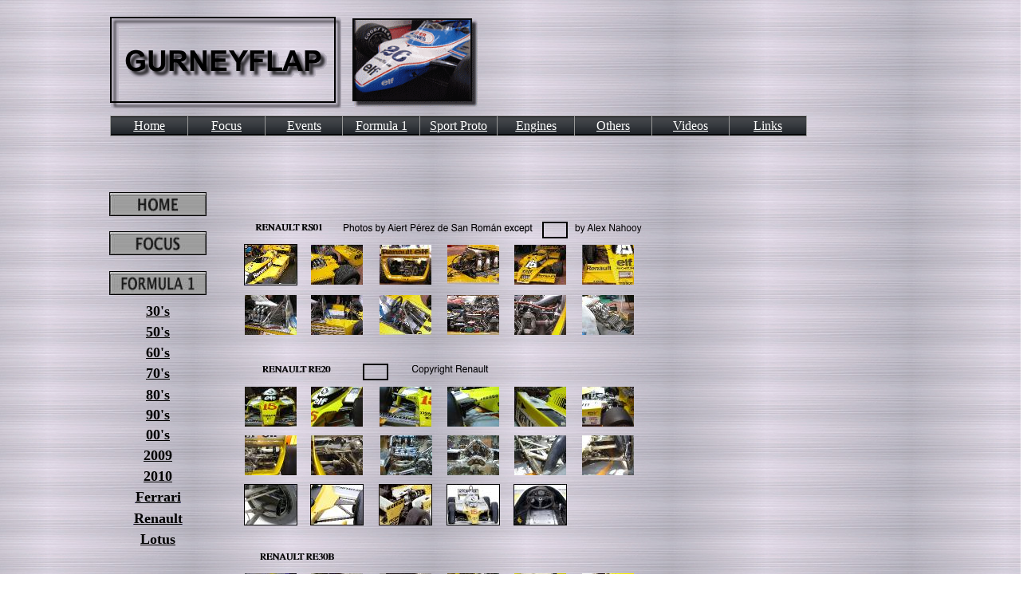

--- FILE ---
content_type: text/html
request_url: http://gurneyflap.com/formula1renault.html
body_size: 16241
content:
<!DOCTYPE HTML PUBLIC "-//W3C//DTD HTML 4.01 Transitional//EN" "http://www.w3.org/TR/html4/loose.dtd"><html><head><meta http-equiv=Content-Type content="text/html; charset=ISO-8859-1"><title>FORMULA 1 Renault</title><meta name="viewport" content="width = 1100, minimum-scale = 0.25, maximum-scale = 1.60"><meta name="GENERATOR" content="Freeway 5 Pro 5.3.0"><style type="text/css"><!-- body { margin:0px; background-color:#fff; background-image:url(Resources/back.png); height:100% }html { height:100% }img { margin:0px; border-style:none }button { margin:0px; border-style:none; padding:0px; background-color:transparent; vertical-align:top }p:first-child { margin-top:0px }table { empty-cells:hide }.f-sp { font-size:1px; visibility:hidden }.f-lp { margin-bottom:0px }.f-fp { margin-top:0px }.f-x1 {  }.f-x2 {  }.f-x3 {  }em { font-style:italic }strong { font-weight:bold }.style205 { color:#000; font-weight:bold; text-transform:none; font-variant:normal; letter-spacing:0px; word-spacing:0px; line-height:1; margin-left:0px; margin-right:0px; text-indent:0px; direction:ltr; text-align:center; margin-top:0px; margin-bottom:0.1px }.style206 { color:#000; text-transform:none; font-variant:normal; letter-spacing:0px; word-spacing:0px; line-height:1; margin-left:0px; margin-right:0px; text-indent:0px; direction:ltr; text-align:center; margin-top:0px; margin-bottom:0.1px }.style1 { line-height:1; margin-left:0px; margin-right:0px; text-indent:0px; direction:ltr; text-align:center; margin-top:0px; margin-bottom:0.1px }.style8 { color:#000; font-family:Courier New,Courier; font-size:12px; text-transform:none; font-variant:normal; letter-spacing:0px; word-spacing:0px }.style40 { color:#000; text-decoration:underline; text-transform:none; font-variant:normal; letter-spacing:0px; word-spacing:0px }.style207 { color:#000; font-weight:bold; font-size:12px; text-transform:none; font-variant:normal; letter-spacing:0px; word-spacing:0px; line-height:1; margin-left:0px; margin-right:0px; text-indent:0px; direction:ltr; text-align:left; margin-top:0px; margin-bottom:0.1px }.style55 { color:#000; text-transform:none; font-variant:normal; letter-spacing:0px; word-spacing:0px }.style131 { color:#333; text-transform:none; font-variant:normal; letter-spacing:0px; word-spacing:0px }.style7 { line-height:1; margin-left:0px; margin-right:0px; text-indent:0px; direction:ltr; text-align:left; margin-top:0px; margin-bottom:0.1px }.style87 { color:#000; text-decoration:underline; text-transform:none; font-variant:normal; letter-spacing:0px; word-spacing:0px }.bleu { color:#000; text-transform:none; font-variant:normal; letter-spacing:0px; word-spacing:0px }.style17 { line-height:1; margin-left:0px; margin-right:0px; text-indent:0px; direction:ltr; text-align:center; margin-top:0px; margin-bottom:0.1px }.style34 { color:#000; font-weight:bold; text-decoration:underline; font-size:18px; text-transform:none; font-variant:normal; letter-spacing:0px; word-spacing:0px }.style188 { color:#000; font-weight:bold; text-decoration:underline; font-size:18px; text-transform:none; font-variant:normal; letter-spacing:0px; word-spacing:0px; line-height:1; margin-left:0px; margin-right:0px; text-indent:0px; direction:ltr; text-align:center; margin-top:0px; margin-bottom:0.1px }.style279 { color:#000 }.style366 { color:#000; text-align:center }.style301 { color:#fff }.style315 { color:#fff }.style309 { text-decoration:underline }.style313 { color:#fff }.style312 { color:#fff }.style311 { color:#fff }.style316 { color:#fff }.style297 { color:#fff }.style298 { color:#fff; font-size:14px }.style319 { color:#fff }.style305 { color:#fff }.style307 { color:#fff; font-size:16px }.style304 { color:#fff; font-size:16px }#fwNav1 { float:left; margin:0; padding:0; list-style:none; border:1px Solid #999999;  }#fwNav1 li, #fwNav1 dd { display:inline; float:left; width:6em; padding:0; border-left:1px Solid #999999; position:relative; margin:0; }#fwNav1 li:first-child, #fwNav1 dd:first-child { border-left:0; }#fwNav1 li a, #fwNav1 dd a { display:block; padding:3px 10px 3px 10px; text-decoration:underline; color:#FFFFFF; background: url('Resources/image2.png') repeat; background-position:top left;  }#fwNav1 li a.fwCurrent, #fwNav1 dd a.fwCurrent { }#fwNav1 li a:hover, #fwNav1 dd a:hover { background: url('Resources/imageover2.png') repeat; background-position:top left; color:#FFFFFF; text-decoration:underline;  }#fwNav1 * ol, #fwNav1 * ul, #fwNav1 * dl { left:-1px; top:auto; width:6em; position:absolute; visibility:hidden; margin:0; padding:0; list-style:none;  }#fwNav1 * .fwFirstList { left:-1px; }#fwNav1 * * * .fwFirstList { left:6em ; top:-0; }#fwNav1 * * li, #fwNav1 * * dd { width:6em; border-left:0; }#fwNav1 * * li a, #fwNav1 * * dd a { display:block; text-decoration:none; color:#0000FF; background:#999999;  }#fwNav1 * * li a.fwCurrent, #fwNav1 * * dd a.fwCurrent	{  }#fwNav1 * * li a:hover, #fwNav1 * * dd a:hover { color:#0000FF; background:#000000; text-decoration:none;  }#fwNav1 li.fwFirstChild { border-left:0; }#fwNav1 * * * ul, #fwNav1 * * * dl, #fwNav1 * * * ol { position:absolute; right:auto; left:6em; top:-0px; visibility:hidden; margin:0; padding:0; list-style-type:none;  }#fwNav1 * * * * li a, #fwNav1 * * * * dd a { border-left:0; }#fwNav1 * * li.fwFirstChild, #fwNav1 * * dd.fwFirstChild { border-top:0; }* html #fwNav1 li { float:left; height:1%; }* html #fwNav1 li a { height:1%; }*.over *#fwSub1 { visibility:visible; }*.over1 *#fwSub2 { visibility:visible; }*.over2 *#fwSub3 { visibility:visible; }#fwNav1 *:hover > ul, #fwNav1 *:hover > ol, #fwNav1 *:hover > dl { visibility:visible; }--></style><!--[if lt IE 7]><link rel=stylesheet type="text/css" href="css/ie6.css"><![endif]--><!--[if lt IE 7]><script type="text/javascript">//<![CDATA[function FWAddClassNames(node){	if(FWIsListItem(node, "items"))	{		var depth = FWFindDepth(node);		node.onmouseover=function() { this.className+=' over'+(depth == 1?'':(depth-1));			FWIsListItem(this.lastChild, "blocks")?this.lastChild.id = "fwSub"+depth:""; }		node.onmouseout=function() { this.className=this.className.replace(' over'+(depth == 1?'':depth-1), "");			FWIsListItem(this.lastChild, "blocks")?this.lastChild.id = "":""; }	}	if(node.nextSibling) 		FWAddClassNames(node.nextSibling);}function FWIsListItem(node, listType){	var blocks = ["UL", "OL", "DL"];	var items = ["LI", "DD"];	if(listType == "blocks")	{		if(blocks.toString().search(node.nodeName) != -1) 			return true;	}	else if(listType == "items")	{		if(items.toString().search(node.nodeName) != -1)			return true;	}	else	{		if(blocks.toString().search(node.nodeName) != -1 || items.toString().search(node.nodeName) != -1)			return true;	}	return false;}function FWFindDepth(node){	currentNode = node;	depth = 0;	while(FWIsListItem(currentNode.parentNode, "all"))	{		if(FWIsListItem(currentNode.parentNode, "blocks")) 			depth++;		currentNode = currentNode.parentNode;	}	return depth;}function FWStartList(){	var listTypes = ['OL','UL','DL'];	var nodes = [];	for(i=0; i<3; i++)	{		var temp = document.getElementsByTagName(listTypes[i]);		for(var j = 0;j<temp.length;j++)			if(FWIsListItem(temp[j], "blocks")) 				nodes.push(temp[j]);	}	for(i=0; i<nodes.length; i++) 		FWAddClassNames(nodes[i].firstChild);}window.onload = function(){ FWStartList(); }//]]></script><![endif]--></head><body><div id="PageDiv" style="position:relative; min-height:100%; margin:auto; width:1100px"><table border=0 cellspacing=0 cellpadding=0 width=511><colgroup><col width=46><col width=293><col width=13><col width=158><col width=1></colgroup><tr valign=top><td height=21 colspan=4></td><td height=21></td></tr><tr valign=top><td height=116 rowspan=3></td><td height=116 rowspan=3><img src="Resources/item1n.gif" border=0 width=291 height=116 alt="GURNEYFLAP" style="position:relative; left:2px; float:left"></td><td height=2 colspan=2></td><td height=2></td></tr><tr valign=top><td height=112></td><td height=112><img src="Resources/ligiero.gif" border=0 width=158 height=112 alt="" style="float:left"></td><td height=112></td></tr><tr valign=top><td height=2 colspan=2></td><td height=2></td></tr><tr class="f-sp"><td><img src="Resources/_clear.gif" border=0 width=46 height=1 alt="" style="float:left"></td><td><img src="Resources/_clear.gif" border=0 width=293 height=1 alt="" style="float:left"></td><td><img src="Resources/_clear.gif" border=0 width=13 height=1 alt="" style="float:left"></td><td><img src="Resources/_clear.gif" border=0 width=158 height=1 alt="" style="float:left"></td><td height=104><img src="Resources/_clear.gif" border=0 width=1 height=1 alt="" style="float:left"></td></tr></table><table border=0 cellspacing=0 cellpadding=0 width=170><colgroup><col width=47><col width=122><col width=1></colgroup><tr valign=top><td height=30></td><td height=30><a href="index.html"><img src="Resources/image3.jpeg" border=0 width=122 height=30 alt="" style="float:left"></a></td><td height=30></td></tr><tr class="f-sp"><td><img src="Resources/_clear.gif" border=0 width=47 height=1 alt="" style="float:left"></td><td><img src="Resources/_clear.gif" border=0 width=122 height=1 alt="" style="float:left"></td><td height=7><img src="Resources/_clear.gif" border=0 width=1 height=1 alt="" style="float:left"></td></tr></table><table border=0 cellspacing=0 cellpadding=0 width=724><colgroup><col width=47><col width=1><col width=120><col width=1><col width=47><col width=1><col width=65><col width=1><col width=17><col width=27><col width=3><col width=35><col width=21><col width=65><col width=20><col width=65><col width=19><col width=33><col width=2><col width=30><col width=2><col width=1><col width=17><col width=65><col width=18><col width=1></colgroup><tr valign=top><td height=2 colspan=19></td><td height=21 colspan=2 rowspan=4><img src="Resources/bloc4a2a1.gif" border=0 width=32 height=21 alt="" style="float:left"></td><td height=2 colspan=4></td><td height=2></td></tr><tr valign=top><td height=10 colspan=6></td><td height=15 colspan=4 rowspan=2><p class="style205" lang="fr"><img src="Resources/bloc1a1a1a2.gif" border=0 width=85 height=10 alt="RENAULT RS01"></p></td><td height=15 rowspan=2></td><td height=24 colspan=7 rowspan=5><p class="style1"><img src="Resources/bloc1a1a1a1b1a1a.gif" border=0 width=237 height=13 alt="Photos by Aiert Pérez de"></p></td><td height=19 rowspan=3></td><td height=19 rowspan=3></td><td height=20 colspan=3 rowspan=4><img src="Resources/bloc4.gif" border=0 width=84 height=13 alt="" style="position:relative; left:8px; float:left"></td><td height=10></td></tr><tr valign=top><td height=30 rowspan=7></td><td height=30 colspan=3 rowspan=7><a href="focus.html"><img src="Resources/focus.jpeg" border=0 width=122 height=30 alt="" style="float:left"></a></td><td height=5 colspan=2></td><td height=5></td></tr><tr valign=top><td height=9 colspan=7 rowspan=3></td><td height=4></td></tr><tr valign=top><td height=1 colspan=4></td><td height=1></td></tr><tr valign=top><td height=4 colspan=7></td><td height=4></td></tr><tr valign=top><td height=2 colspan=21></td><td height=2></td></tr><tr valign=top><td height=14 rowspan=2></td><td height=52 colspan=3 rowspan=5><noscript><div><a href="Resources/RS01-001.jpg" target='_blank'><img src="Resources/rs01001.jpeg" border=0 width=67 height=52 alt="" style="float:left"></a></div></noscript><script type="text/javascript">//<![CDATA[document.write('<a href="Resources/RS01-001.jpg" onmouseover="window.status=\'Resources/RS01-001.jpg\';return true" onmouseout="window.status=\'\'" onclick=";window.open(\'Resources/RS01-001.jpg\',\'fenêtre\',\'width=850,height=635,toolbar=no,location=no,scrollbars=no,resizable=no\');return false"><img src="Resources/rs01001.jpeg" border=0 width=67 height=52 alt="" style="float:left"><');document.write('/a>');//]]></script></td><td height=1 colspan=17></td><td height=1></td></tr><tr valign=top><td height=50 rowspan=3></td><td height=50 colspan=3 rowspan=3><noscript><div><a href="Resources/DSCN9556.jpg" target='_blank'><img src="Resources/dscn9556.jpeg" border=0 width=65 height=50 alt="" style="float:left"></a></div></noscript><script type="text/javascript">//<![CDATA[document.write('<a href="Resources/DSCN9556.jpg" onmouseover="window.status=\'Resources/DSCN9556.jpg\';return true" onmouseout="window.status=\'\'" onclick=";window.open(\'Resources/DSCN9556.jpg\',\'fenêtre\',\'width=850,height=606,toolbar=no,location=no,scrollbars=no,resizable=no\');return false"><img src="Resources/dscn9556.jpeg" border=0 width=65 height=50 alt="" style="float:left"><');document.write('/a>');//]]></script></td><td height=50 rowspan=3></td><td height=50 rowspan=3><noscript><div><a href="Resources/DSCN9597.jpg" target='_blank'><img src="Resources/dscn9597.jpeg" border=0 width=65 height=50 alt="" style="float:left"></a></div></noscript><script type="text/javascript">//<![CDATA[document.write('<a href="Resources/DSCN9597.jpg" onmouseover="window.status=\'Resources/DSCN9597.jpg\';return true" onmouseout="window.status=\'\'" onclick=";window.open(\'Resources/DSCN9597.jpg\',\'fenêtre\',\'width=1000,height=639,toolbar=no,location=no,scrollbars=no,resizable=no\');return false"><img src="Resources/dscn9597.jpeg" border=0 width=65 height=50 alt="" style="float:left"><');document.write('/a>');//]]></script></td><td height=50 rowspan=3></td><td height=50 rowspan=3><noscript><div><a href="Resources/DSCN9599.jpg" target='_blank'><img src="Resources/dscn9599.jpeg" border=0 width=65 height=50 alt="" style="float:left"></a></div></noscript><script type="text/javascript">//<![CDATA[document.write('<a href="Resources/DSCN9599.jpg" onmouseover="window.status=\'Resources/DSCN9599.jpg\';return true" onmouseout="window.status=\'\'" onclick=";window.open(\'Resources/DSCN9599.jpg\',\'fenêtre\',\'width=1000,height=607,toolbar=no,location=no,scrollbars=no,resizable=no\');return false"><img src="Resources/dscn9599.jpeg" border=0 width=65 height=50 alt="" style="float:left"><');document.write('/a>');//]]></script></td><td height=50 rowspan=3></td><td height=50 colspan=3 rowspan=3><noscript><div><a href="Resources/DSCN9606.jpg" target='_blank'><img src="Resources/dscn9606a.jpeg" border=0 width=65 height=50 alt="" style="float:left"></a></div></noscript><script type="text/javascript">//<![CDATA[document.write('<a href="Resources/DSCN9606.jpg" onmouseover="window.status=\'Resources/DSCN9606.jpg\';return true" onmouseout="window.status=\'\'" onclick=";window.open(\'Resources/DSCN9606.jpg\',\'fenêtre\',\'width=850,height=888,toolbar=no,location=no,scrollbars=no,resizable=no\');return false"><img src="Resources/dscn9606a.jpeg" border=0 width=65 height=50 alt="" style="float:left"><');document.write('/a>');//]]></script></td><td height=50 colspan=3 rowspan=3></td><td height=50 rowspan=3><noscript><div><a href="Resources/DSCN9607.jpg" target='_blank'><img src="Resources/dscn9607a.jpeg" border=0 width=65 height=50 alt="" style="float:left"></a></div></noscript><script type="text/javascript">//<![CDATA[document.write('<a href="Resources/DSCN9607.jpg" onmouseover="window.status=\'Resources/DSCN9607.jpg\';return true" onmouseout="window.status=\'\'" onclick=";window.open(\'Resources/DSCN9607.jpg\',\'fenêtre\',\'width=850,height=692,toolbar=no,location=no,scrollbars=no,resizable=no\');return false"><img src="Resources/dscn9607a.jpeg" border=0 width=65 height=50 alt="" style="float:left"><');document.write('/a>');//]]></script></td><td height=50 rowspan=3></td><td height=13></td></tr><tr valign=top><td height=20 colspan=5></td><td height=20></td></tr><tr valign=top><td height=30 rowspan=3></td><td height=30 colspan=3 rowspan=3><a href="formula1ferrari.html"><img src="Resources/image4.jpeg" border=0 width=122 height=30 alt="" style="float:left"></a></td><td height=18 rowspan=2></td><td height=17></td></tr><tr valign=top><td height=1 colspan=17></td><td height=1></td></tr><tr valign=top><td height=12 colspan=21></td><td height=12></td></tr><tr valign=top><td height=11 colspan=6></td><td height=50 rowspan=4><noscript><div><a href="Resources/DSCN9660.jpg" target='_blank'><img src="Resources/dscn9660.jpeg" border=0 width=65 height=50 alt="" style="float:left"></a></div></noscript><script type="text/javascript">//<![CDATA[document.write('<a href="Resources/DSCN9660.jpg" onmouseover="window.status=\'Resources/DSCN9660.jpg\';return true" onmouseout="window.status=\'\'" onclick=";window.open(\'Resources/DSCN9660.jpg\',\'fenêtre\',\'width=850,height=591,toolbar=no,location=no,scrollbars=no,resizable=no\');return false"><img src="Resources/dscn9660.jpeg" border=0 width=65 height=50 alt="" style="float:left"><');document.write('/a>');//]]></script></td><td height=50 colspan=2 rowspan=4></td><td height=50 colspan=3 rowspan=4><noscript><div><a href="Resources/DSCN9661.jpg" target='_blank'><img src="Resources/dscn9661.jpeg" border=0 width=65 height=50 alt="" style="float:left"></a></div></noscript><script type="text/javascript">//<![CDATA[document.write('<a href="Resources/DSCN9661.jpg" onmouseover="window.status=\'Resources/DSCN9661.jpg\';return true" onmouseout="window.status=\'\'" onclick=";window.open(\'Resources/DSCN9661.jpg\',\'fenêtre\',\'width=1000,height=548,toolbar=no,location=no,scrollbars=no,resizable=no\');return false"><img src="Resources/dscn9661.jpeg" border=0 width=65 height=50 alt="" style="float:left"><');document.write('/a>');//]]></script></td><td height=50 rowspan=4></td><td height=50 rowspan=4><noscript><div><a href="Resources/DSCN9673.jpg" target='_blank'><img src="Resources/dscn9673.jpeg" border=0 width=65 height=50 alt="" style="float:left"></a></div></noscript><script type="text/javascript">//<![CDATA[document.write('<a href="Resources/DSCN9673.jpg" onmouseover="window.status=\'Resources/DSCN9673.jpg\';return true" onmouseout="window.status=\'\'" onclick=";window.open(\'Resources/DSCN9673.jpg\',\'fenêtre\',\'width=850,height=638,toolbar=no,location=no,scrollbars=no,resizable=no\');return false"><img src="Resources/dscn9673.jpeg" border=0 width=65 height=50 alt="" style="float:left"><');document.write('/a>');//]]></script></td><td height=50 rowspan=4></td><td height=50 rowspan=4><noscript><div><a href="Resources/DSCN9680.jpg" target='_blank'><img src="Resources/dscn9680.jpeg" border=0 width=65 height=50 alt="" style="float:left"></a></div></noscript><script type="text/javascript">//<![CDATA[document.write('<a href="Resources/DSCN9680.jpg" onmouseover="window.status=\'Resources/DSCN9680.jpg\';return true" onmouseout="window.status=\'\'" onclick=";window.open(\'Resources/DSCN9680.jpg\',\'fenêtre\',\'width=1000,height=642,toolbar=no,location=no,scrollbars=no,resizable=no\');return false"><img src="Resources/dscn9680.jpeg" border=0 width=65 height=50 alt="" style="float:left"><');document.write('/a>');//]]></script></td><td height=50 rowspan=4></td><td height=50 colspan=3 rowspan=4><noscript><div><a href="Resources/DSCN9682.jpg" target='_blank'><img src="Resources/dscn9682a.jpeg" border=0 width=65 height=50 alt="" style="float:left"></a></div></noscript><script type="text/javascript">//<![CDATA[document.write('<a href="Resources/DSCN9682.jpg" onmouseover="window.status=\'Resources/DSCN9682.jpg\';return true" onmouseout="window.status=\'\'" onclick=";window.open(\'Resources/DSCN9682.jpg\',\'fenêtre\',\'width=850,height=685,toolbar=no,location=no,scrollbars=no,resizable=no\');return false"><img src="Resources/dscn9682a.jpeg" border=0 width=65 height=50 alt="" style="float:left"><');document.write('/a>');//]]></script></td><td height=50 colspan=3 rowspan=4></td><td height=50 rowspan=4><noscript><div><a href="Resources/DSCN9687.jpg" target='_blank'><img src="Resources/dscn9687a.jpeg" border=0 width=65 height=50 alt="" style="float:left"></a></div></noscript><script type="text/javascript">//<![CDATA[document.write('<a href="Resources/DSCN9687.jpg" onmouseover="window.status=\'Resources/DSCN9687.jpg\';return true" onmouseout="window.status=\'\'" onclick=";window.open(\'Resources/DSCN9687.jpg\',\'fenêtre\',\'width=850,height=647,toolbar=no,location=no,scrollbars=no,resizable=no\');return false"><img src="Resources/dscn9687a.jpeg" border=0 width=65 height=50 alt="" style="float:left"><');document.write('/a>');//]]></script></td><td height=50 rowspan=4></td><td height=11></td></tr><tr valign=top><td height=20 colspan=2></td><td height=20><p class="style188" lang="fr"><a href="formula130s.html"><span class="style279" style="text-decoration:underline">30's</span></a></p></td><td height=20 colspan=3></td><td height=20></td></tr><tr valign=top><td height=6 colspan=6></td><td height=6></td></tr><tr valign=top><td height=20 colspan=2 rowspan=2></td><td height=20 rowspan=2><p class="style17"><a href="formula150s.html"><span class="style34" lang="fr">50's</span></a></p></td><td height=13 colspan=3></td><td height=13></td></tr><tr valign=top><td height=7 colspan=22></td><td height=7></td></tr><tr class="f-sp"><td><img src="Resources/_clear.gif" border=0 width=47 height=1 alt="" style="float:left"></td><td><img src="Resources/_clear.gif" border=0 width=1 height=1 alt="" style="float:left"></td><td><img src="Resources/_clear.gif" border=0 width=120 height=1 alt="" style="float:left"></td><td><img src="Resources/_clear.gif" border=0 width=1 height=1 alt="" style="float:left"></td><td><img src="Resources/_clear.gif" border=0 width=47 height=1 alt="" style="float:left"></td><td><img src="Resources/_clear.gif" border=0 width=1 height=1 alt="" style="float:left"></td><td><img src="Resources/_clear.gif" border=0 width=65 height=1 alt="" style="float:left"></td><td><img src="Resources/_clear.gif" border=0 width=1 height=1 alt="" style="float:left"></td><td><img src="Resources/_clear.gif" border=0 width=17 height=1 alt="" style="float:left"></td><td><img src="Resources/_clear.gif" border=0 width=27 height=1 alt="" style="float:left"></td><td><img src="Resources/_clear.gif" border=0 width=3 height=1 alt="" style="float:left"></td><td><img src="Resources/_clear.gif" border=0 width=35 height=1 alt="" style="float:left"></td><td><img src="Resources/_clear.gif" border=0 width=21 height=1 alt="" style="float:left"></td><td><img src="Resources/_clear.gif" border=0 width=65 height=1 alt="" style="float:left"></td><td><img src="Resources/_clear.gif" border=0 width=20 height=1 alt="" style="float:left"></td><td><img src="Resources/_clear.gif" border=0 width=65 height=1 alt="" style="float:left"></td><td><img src="Resources/_clear.gif" border=0 width=19 height=1 alt="" style="float:left"></td><td><img src="Resources/_clear.gif" border=0 width=33 height=1 alt="" style="float:left"></td><td><img src="Resources/_clear.gif" border=0 width=2 height=1 alt="" style="float:left"></td><td><img src="Resources/_clear.gif" border=0 width=30 height=1 alt="" style="float:left"></td><td><img src="Resources/_clear.gif" border=0 width=2 height=1 alt="" style="float:left"></td><td><img src="Resources/_clear.gif" border=0 width=1 height=1 alt="" style="float:left"></td><td><img src="Resources/_clear.gif" border=0 width=17 height=1 alt="" style="float:left"></td><td><img src="Resources/_clear.gif" border=0 width=65 height=1 alt="" style="float:left"></td><td><img src="Resources/_clear.gif" border=0 width=18 height=1 alt="" style="float:left"></td><td height=6><img src="Resources/_clear.gif" border=0 width=1 height=1 alt="" style="float:left"></td></tr></table><table border=0 cellspacing=0 cellpadding=0 width=169><colgroup><col width=48><col width=120><col width=1></colgroup><tr valign=top><td height=20></td><td height=20><p class="style17"><a href="formule160's.html"><span class="style34" lang="fr">60's</span></a></p></td><td height=20></td></tr><tr class="f-sp"><td><img src="Resources/_clear.gif" border=0 width=48 height=1 alt="" style="float:left"></td><td><img src="Resources/_clear.gif" border=0 width=120 height=1 alt="" style="float:left"></td><td height=3><img src="Resources/_clear.gif" border=0 width=1 height=1 alt="" style="float:left"></td></tr></table><table border=0 cellspacing=0 cellpadding=0 width=548><colgroup><col width=48><col width=120><col width=49><col width=130><col width=18><col width=32><col width=5><col width=145><col width=1></colgroup><tr valign=top><td height=2 colspan=5></td><td height=21 rowspan=5><img src="Resources/bloc4a2a.gif" border=0 width=32 height=21 alt="" style="float:left"></td><td height=2 colspan=2></td><td height=2></td></tr><tr valign=top><td height=1 colspan=3></td><td height=15 rowspan=2><p class="style205" lang="fr"><img src="Resources/bloc1a1a1a.gif" border=0 width=86 height=10 alt="RENAULT RE20"></p></td><td height=15 rowspan=2></td><td height=18 rowspan=3></td><td height=18 rowspan=3><p class="style206" lang="fr"><img src="Resources/bloc1a1a1a1b1a1b.gif" border=0 width=97 height=12 alt="Copyright&nbsp;Renault"></p></td><td height=1></td></tr><tr valign=top><td height=20 rowspan=4></td><td height=20 rowspan=4><p class="style17"><a href="formule170's.html"><span class="style34" lang="fr">70's</span></a></p></td><td height=14></td><td height=14></td></tr><tr valign=top><td height=4 colspan=3 rowspan=2></td><td height=3></td></tr><tr valign=top><td height=1 colspan=2></td><td height=1></td></tr><tr valign=top><td height=2 colspan=6></td><td height=2></td></tr><tr class="f-sp"><td><img src="Resources/_clear.gif" border=0 width=48 height=1 alt="" style="float:left"></td><td><img src="Resources/_clear.gif" border=0 width=120 height=1 alt="" style="float:left"></td><td><img src="Resources/_clear.gif" border=0 width=49 height=1 alt="" style="float:left"></td><td><img src="Resources/_clear.gif" border=0 width=130 height=1 alt="" style="float:left"></td><td><img src="Resources/_clear.gif" border=0 width=18 height=1 alt="" style="float:left"></td><td><img src="Resources/_clear.gif" border=0 width=32 height=1 alt="" style="float:left"></td><td><img src="Resources/_clear.gif" border=0 width=5 height=1 alt="" style="float:left"></td><td><img src="Resources/_clear.gif" border=0 width=145 height=1 alt="" style="float:left"></td><td height=6><img src="Resources/_clear.gif" border=0 width=1 height=1 alt="" style="float:left"></td></tr></table><table border=0 cellspacing=0 cellpadding=0 width=706><colgroup><col width=48><col width=120><col width=49><col width=65><col width=18><col width=65><col width=21><col width=65><col width=20><col width=65><col width=19><col width=65><col width=20><col width=65><col width=1></colgroup><tr valign=top><td height=1 colspan=3></td><td height=50 rowspan=5><noscript><div><a href="Resources/RENAULT%20RE20-293.jpg" target='_blank'><img src="Resources/renaultre20293.jpeg" border=0 width=65 height=50 alt="" style="float:left"></a></div></noscript><script type="text/javascript">//<![CDATA[document.write('<a href="Resources/RENAULT%20RE20-293.jpg" onmouseover="window.status=\'Resources/RENAULT%20RE20-293.jpg\';return true" onmouseout="window.status=\'\'" onclick=";window.open(\'Resources/RENAULT%20RE20-293.jpg\',\'fenêtre\',\'width=850,height=650,toolbar=no,location=no,scrollbars=no,resizable=no\');return false"><img src="Resources/renaultre20293.jpeg" border=0 width=65 height=50 alt="" style="float:left"><');document.write('/a>');//]]></script></td><td height=50 rowspan=5></td><td height=50 rowspan=5><noscript><div><a href="Resources/RENAULT%20RE20-292.jpg" target='_blank'><img src="Resources/renaultre20292.jpeg" border=0 width=65 height=50 alt="" style="float:left"></a></div></noscript><script type="text/javascript">//<![CDATA[document.write('<a href="Resources/RENAULT%20RE20-292.jpg" onmouseover="window.status=\'Resources/RENAULT%20RE20-292.jpg\';return true" onmouseout="window.status=\'\'" onclick=";window.open(\'Resources/RENAULT%20RE20-292.jpg\',\'fenêtre\',\'width=850,height=650,toolbar=no,location=no,scrollbars=no,resizable=no\');return false"><img src="Resources/renaultre20292.jpeg" border=0 width=65 height=50 alt="" style="float:left"><');document.write('/a>');//]]></script></td><td height=50 rowspan=5></td><td height=50 rowspan=5><noscript><div><a href="Resources/RENAULT%20RE20-294.jpg" target='_blank'><img src="Resources/renaultre20294.jpeg" border=0 width=65 height=50 alt="" style="float:left"></a></div></noscript><script type="text/javascript">//<![CDATA[document.write('<a href="Resources/RENAULT%20RE20-294.jpg" onmouseover="window.status=\'Resources/RENAULT%20RE20-294.jpg\';return true" onmouseout="window.status=\'\'" onclick=";window.open(\'Resources/RENAULT%20RE20-294.jpg\',\'fenêtre\',\'width=850,height=650,toolbar=no,location=no,scrollbars=no,resizable=no\');return false"><img src="Resources/renaultre20294.jpeg" border=0 width=65 height=50 alt="" style="float:left"><');document.write('/a>');//]]></script></td><td height=50 rowspan=5></td><td height=50 rowspan=5><noscript><div><a href="Resources/RENAULT%20RE20-302.jpg" target='_blank'><img src="Resources/renaultre20302.jpeg" border=0 width=65 height=50 alt="" style="float:left"></a></div></noscript><script type="text/javascript">//<![CDATA[document.write('<a href="Resources/RENAULT%20RE20-302.jpg" onmouseover="window.status=\'Resources/RENAULT%20RE20-302.jpg\';return true" onmouseout="window.status=\'\'" onclick=";window.open(\'Resources/RENAULT%20RE20-302.jpg\',\'fenêtre\',\'width=850,height=650,toolbar=no,location=no,scrollbars=no,resizable=no\');return false"><img src="Resources/renaultre20302.jpeg" border=0 width=65 height=50 alt="" style="float:left"><');document.write('/a>');//]]></script></td><td height=50 rowspan=5></td><td height=50 rowspan=5><noscript><div><a href="Resources/RENAULT%20RE20-303.jpg" target='_blank'><img src="Resources/renaultre20303.jpeg" border=0 width=65 height=50 alt="" style="float:left"></a></div></noscript><script type="text/javascript">//<![CDATA[document.write('<a href="Resources/RENAULT%20RE20-303.jpg" onmouseover="window.status=\'Resources/RENAULT%20RE20-303.jpg\';return true" onmouseout="window.status=\'\'" onclick=";window.open(\'Resources/RENAULT%20RE20-303.jpg\',\'fenêtre\',\'width=850,height=650,toolbar=no,location=no,scrollbars=no,resizable=no\');return false"><img src="Resources/renaultre20303.jpeg" border=0 width=65 height=50 alt="" style="float:left"><');document.write('/a>');//]]></script></td><td height=50 rowspan=5></td><td height=50 rowspan=5><noscript><div><a href="Resources/RENAULT%20RE20-285.jpg" target='_blank'><img src="Resources/renaultre20285.jpeg" border=0 width=65 height=50 alt="" style="float:left"></a></div></noscript><script type="text/javascript">//<![CDATA[document.write('<a href="Resources/RENAULT%20RE20-285.jpg" onmouseover="window.status=\'Resources/RENAULT%20RE20-285.jpg\';return true" onmouseout="window.status=\'\'" onclick=";window.open(\'Resources/RENAULT%20RE20-285.jpg\',\'fenêtre\',\'width=850,height=650,toolbar=no,location=no,scrollbars=no,resizable=no\');return false"><img src="Resources/renaultre20285.jpeg" border=0 width=65 height=50 alt="" style="float:left"><');document.write('/a>');//]]></script></td><td height=1></td></tr><tr valign=top><td height=20></td><td height=20><p class="style17"><a href="formule180's.html"><span class="style34" lang="fr">80's</span></a></p></td><td height=20></td><td height=20></td></tr><tr valign=top><td height=5 colspan=3></td><td height=5></td></tr><tr valign=top><td height=20></td><td height=20><p class="style17"><a href="formule190's.html"><span class="style34" lang="fr">90's</span></a></p></td><td height=20></td><td height=20></td></tr><tr valign=top><td height=4 colspan=3></td><td height=4></td></tr><tr class="f-sp"><td><img src="Resources/_clear.gif" border=0 width=48 height=1 alt="" style="float:left"></td><td><img src="Resources/_clear.gif" border=0 width=120 height=1 alt="" style="float:left"></td><td><img src="Resources/_clear.gif" border=0 width=49 height=1 alt="" style="float:left"></td><td><img src="Resources/_clear.gif" border=0 width=65 height=1 alt="" style="float:left"></td><td><img src="Resources/_clear.gif" border=0 width=18 height=1 alt="" style="float:left"></td><td><img src="Resources/_clear.gif" border=0 width=65 height=1 alt="" style="float:left"></td><td><img src="Resources/_clear.gif" border=0 width=21 height=1 alt="" style="float:left"></td><td><img src="Resources/_clear.gif" border=0 width=65 height=1 alt="" style="float:left"></td><td><img src="Resources/_clear.gif" border=0 width=20 height=1 alt="" style="float:left"></td><td><img src="Resources/_clear.gif" border=0 width=65 height=1 alt="" style="float:left"></td><td><img src="Resources/_clear.gif" border=0 width=19 height=1 alt="" style="float:left"></td><td><img src="Resources/_clear.gif" border=0 width=65 height=1 alt="" style="float:left"></td><td><img src="Resources/_clear.gif" border=0 width=20 height=1 alt="" style="float:left"></td><td><img src="Resources/_clear.gif" border=0 width=65 height=1 alt="" style="float:left"></td><td height=1><img src="Resources/_clear.gif" border=0 width=1 height=1 alt="" style="float:left"></td></tr></table><table border=0 cellspacing=0 cellpadding=0 width=706><colgroup><col width=48><col width=120><col width=48><col width=1><col width=65><col width=1><col width=16><col width=1><col width=65><col width=1><col width=19><col width=2><col width=65><col width=18><col width=1><col width=65><col width=1><col width=17><col width=1><col width=65><col width=1><col width=19><col width=65><col width=1></colgroup><tr valign=top><td height=20 rowspan=2></td><td height=20 rowspan=2><p class="style17"><a href="formule100's.html"><span class="style34" lang="fr">00's</span></a></p></td><td height=10 colspan=21></td><td height=10></td></tr><tr valign=top><td height=10 colspan=2></td><td height=50 rowspan=5><noscript><div><a href="Resources/RENAULT%20RE20-283.jpg" target='_blank'><img src="Resources/renaultre20283.jpeg" border=0 width=65 height=50 alt="" style="float:left"></a></div></noscript><script type="text/javascript">//<![CDATA[document.write('<a href="Resources/RENAULT%20RE20-283.jpg" onmouseover="window.status=\'Resources/RENAULT%20RE20-283.jpg\';return true" onmouseout="window.status=\'\'" onclick=";window.open(\'Resources/RENAULT%20RE20-283.jpg\',\'fenêtre\',\'width=850,height=650,toolbar=no,location=no,scrollbars=no,resizable=no\');return false"><img src="Resources/renaultre20283.jpeg" border=0 width=65 height=50 alt="" style="float:left"><');document.write('/a>');//]]></script></td><td height=50 colspan=3 rowspan=5></td><td height=50 rowspan=5><noscript><div><a href="Resources/RENAULT%20RE20-284.jpg" target='_blank'><img src="Resources/renaultre20284.jpeg" border=0 width=65 height=50 alt="" style="float:left"></a></div></noscript><script type="text/javascript">//<![CDATA[document.write('<a href="Resources/RENAULT%20RE20-284.jpg" onmouseover="window.status=\'Resources/RENAULT%20RE20-284.jpg\';return true" onmouseout="window.status=\'\'" onclick=";window.open(\'Resources/RENAULT%20RE20-284.jpg\',\'fenêtre\',\'width=850,height=650,toolbar=no,location=no,scrollbars=no,resizable=no\');return false"><img src="Resources/renaultre20284.jpeg" border=0 width=65 height=50 alt="" style="float:left"><');document.write('/a>');//]]></script></td><td height=50 colspan=3 rowspan=5></td><td height=50 rowspan=5><noscript><div><a href="Resources/RENAULT%20RE20-296.jpg" target='_blank'><img src="Resources/renaultre20296.jpeg" border=0 width=65 height=50 alt="" style="float:left"></a></div></noscript><script type="text/javascript">//<![CDATA[document.write('<a href="Resources/RENAULT%20RE20-296.jpg" onmouseover="window.status=\'Resources/RENAULT%20RE20-296.jpg\';return true" onmouseout="window.status=\'\'" onclick=";window.open(\'Resources/RENAULT%20RE20-296.jpg\',\'fenêtre\',\'width=850,height=650,toolbar=no,location=no,scrollbars=no,resizable=no\');return false"><img src="Resources/renaultre20296.jpeg" border=0 width=65 height=50 alt="" style="float:left"><');document.write('/a>');//]]></script></td><td height=50 colspan=2 rowspan=5></td><td height=50 rowspan=5><noscript><div><a href="Resources/RENAULT%20RE20-298.jpg" target='_blank'><img src="Resources/renaultre20298.jpeg" border=0 width=65 height=50 alt="" style="float:left"></a></div></noscript><script type="text/javascript">//<![CDATA[document.write('<a href="Resources/RENAULT%20RE20-298.jpg" onmouseover="window.status=\'Resources/RENAULT%20RE20-298.jpg\';return true" onmouseout="window.status=\'\'" onclick=";window.open(\'Resources/RENAULT%20RE20-298.jpg\',\'fenêtre\',\'width=850,height=650,toolbar=no,location=no,scrollbars=no,resizable=no\');return false"><img src="Resources/renaultre20298.jpeg" border=0 width=65 height=50 alt="" style="float:left"><');document.write('/a>');//]]></script></td><td height=50 colspan=3 rowspan=5></td><td height=50 rowspan=5><noscript><div><a href="Resources/RENAULT%20RE20-465.jpg" target='_blank'><img src="Resources/renaultre20465.jpeg" border=0 width=65 height=50 alt="" style="float:left"></a></div></noscript><script type="text/javascript">//<![CDATA[document.write('<a href="Resources/RENAULT%20RE20-465.jpg" onmouseover="window.status=\'Resources/RENAULT%20RE20-465.jpg\';return true" onmouseout="window.status=\'\'" onclick=";window.open(\'Resources/RENAULT%20RE20-465.jpg\',\'fenêtre\',\'width=850,height=650,toolbar=no,location=no,scrollbars=no,resizable=no\');return false"><img src="Resources/renaultre20465.jpeg" border=0 width=65 height=50 alt="" style="float:left"><');document.write('/a>');//]]></script></td><td height=50 colspan=2 rowspan=5></td><td height=50 rowspan=5><noscript><div><a href="Resources/RENAULT%20RE20-463.jpg" target='_blank'><img src="Resources/renaultre20463.jpeg" border=0 width=65 height=50 alt="" style="float:left"></a></div></noscript><script type="text/javascript">//<![CDATA[document.write('<a href="Resources/RENAULT%20RE20-463.jpg" onmouseover="window.status=\'Resources/RENAULT%20RE20-463.jpg\';return true" onmouseout="window.status=\'\'" onclick=";window.open(\'Resources/RENAULT%20RE20-463.jpg\',\'fenêtre\',\'width=850,height=650,toolbar=no,location=no,scrollbars=no,resizable=no\');return false"><img src="Resources/renaultre20463.jpeg" border=0 width=65 height=50 alt="" style="float:left"><');document.write('/a>');//]]></script></td><td height=10></td></tr><tr valign=top><td height=6 colspan=4></td><td height=6></td></tr><tr valign=top><td height=20></td><td height=20><p class="style17"><a href="formule109.html"><span class="style34" lang="fr">2009</span></a></p></td><td height=20 colspan=2></td><td height=20></td></tr><tr valign=top><td height=6 colspan=4></td><td height=6></td></tr><tr valign=top><td height=20 rowspan=3></td><td height=20 rowspan=3><p class="style188" lang="fr"><a href="formula10.html"><span class="style279" style="text-decoration:underline">2010</span></a></p></td><td height=8 colspan=2></td><td height=8></td></tr><tr valign=top><td height=11 colspan=21></td><td height=11></td></tr><tr valign=top><td height=1></td><td height=52 colspan=3 rowspan=5><noscript><div><a href="Resources/05Studio2Car05.jpg" target='_blank'><img src="Resources/studio2car05.jpeg" border=0 width=67 height=52 alt="" style="float:left"></a></div></noscript><script type="text/javascript">//<![CDATA[document.write('<a href="Resources/05Studio2Car05.jpg" onmouseover="window.status=\'Resources/05Studio2Car05.jpg\';return true" onmouseout="window.status=\'\'" onclick=";window.open(\'Resources/05Studio2Car05.jpg\',\'fenêtre\',\'width=600,height=720,toolbar=no,location=no,scrollbars=no,resizable=no\');return false"><img src="Resources/studio2car05.jpeg" border=0 width=67 height=52 alt="" style="float:left"><');document.write('/a>');//]]></script></td><td height=52 rowspan=5></td><td height=52 colspan=3 rowspan=5><noscript><div><a href="Resources/05Studio2Car14.jpg" target='_blank'><img src="Resources/studio2car14.jpeg" border=0 width=67 height=52 alt="" style="float:left"></a></div></noscript><script type="text/javascript">//<![CDATA[document.write('<a href="Resources/05Studio2Car14.jpg" onmouseover="window.status=\'Resources/05Studio2Car14.jpg\';return true" onmouseout="window.status=\'\'" onclick=";window.open(\'Resources/05Studio2Car14.jpg\',\'fenêtre\',\'width=850,height=688,toolbar=no,location=no,scrollbars=no,resizable=no\');return false"><img src="Resources/studio2car14.jpeg" border=0 width=67 height=52 alt="" style="float:left"><');document.write('/a>');//]]></script></td><td height=52 rowspan=5></td><td height=52 colspan=2 rowspan=5><noscript><div><a href="Resources/re20.jpg" target='_blank'><img src="Resources/re20.jpeg" border=0 width=67 height=52 alt="" style="float:left"></a></div></noscript><script type="text/javascript">//<![CDATA[document.write('<a href="Resources/re20.jpg" onmouseover="window.status=\'Resources/re20.jpg\';return true" onmouseout="window.status=\'\'" onclick=";window.open(\'Resources/re20.jpg\',\'fenêtre\',\'width=1000,height=588,toolbar=no,location=no,scrollbars=no,resizable=no\');return false"><img src="Resources/re20.jpeg" border=0 width=67 height=52 alt="" style="float:left"><');document.write('/a>');//]]></script></td><td height=52 rowspan=5></td><td height=52 colspan=3 rowspan=5><noscript><div><a href="Resources/re20front.jpg" target='_blank'><img src="Resources/re20front.jpeg" border=0 width=67 height=52 alt="" style="float:left"></a></div></noscript><script type="text/javascript">//<![CDATA[document.write('<a href="Resources/re20front.jpg" onmouseover="window.status=\'Resources/re20front.jpg\';return true" onmouseout="window.status=\'\'" onclick=";window.open(\'Resources/re20front.jpg\',\'fenêtre\',\'width=1000,height=521,toolbar=no,location=no,scrollbars=no,resizable=no\');return false"><img src="Resources/re20front.jpeg" border=0 width=67 height=52 alt="" style="float:left"><');document.write('/a>');//]]></script></td><td height=52 rowspan=5></td><td height=52 colspan=3 rowspan=5><noscript><div><a href="Resources/re20inside.jpg" target='_blank'><img src="Resources/re20inside.jpeg" border=0 width=67 height=52 alt="" style="float:left"></a></div></noscript><script type="text/javascript">//<![CDATA[document.write('<a href="Resources/re20inside.jpg" onmouseover="window.status=\'Resources/re20inside.jpg\';return true" onmouseout="window.status=\'\'" onclick=";window.open(\'Resources/re20inside.jpg\',\'fenêtre\',\'width=850,height=880,toolbar=no,location=no,scrollbars=no,resizable=no\');return false"><img src="Resources/re20inside.jpeg" border=0 width=67 height=52 alt="" style="float:left"><');document.write('/a>');//]]></script></td><td height=52 colspan=2 rowspan=5></td><td height=1></td></tr><tr valign=top><td height=6 colspan=3></td><td height=6></td></tr><tr valign=top><td height=20></td><td height=20><p class="style17"><a href="formula1ferrari.html"><span class="style34" lang="fr">Ferrari</span></a></p></td><td height=20></td><td height=20></td></tr><tr valign=top><td height=7 colspan=3></td><td height=7></td></tr><tr valign=top><td height=20 rowspan=2></td><td height=20 rowspan=2><p class="style17"><a href="formula1renault.html"><span class="style34" lang="fr">Renault</span></a></p></td><td height=18></td><td height=18></td></tr><tr valign=top><td height=2 colspan=21></td><td height=2></td></tr><tr class="f-sp"><td><img src="Resources/_clear.gif" border=0 width=48 height=1 alt="" style="float:left"></td><td><img src="Resources/_clear.gif" border=0 width=120 height=1 alt="" style="float:left"></td><td><img src="Resources/_clear.gif" border=0 width=48 height=1 alt="" style="float:left"></td><td><img src="Resources/_clear.gif" border=0 width=1 height=1 alt="" style="float:left"></td><td><img src="Resources/_clear.gif" border=0 width=65 height=1 alt="" style="float:left"></td><td><img src="Resources/_clear.gif" border=0 width=1 height=1 alt="" style="float:left"></td><td><img src="Resources/_clear.gif" border=0 width=16 height=1 alt="" style="float:left"></td><td><img src="Resources/_clear.gif" border=0 width=1 height=1 alt="" style="float:left"></td><td><img src="Resources/_clear.gif" border=0 width=65 height=1 alt="" style="float:left"></td><td><img src="Resources/_clear.gif" border=0 width=1 height=1 alt="" style="float:left"></td><td><img src="Resources/_clear.gif" border=0 width=19 height=1 alt="" style="float:left"></td><td><img src="Resources/_clear.gif" border=0 width=2 height=1 alt="" style="float:left"></td><td><img src="Resources/_clear.gif" border=0 width=65 height=1 alt="" style="float:left"></td><td><img src="Resources/_clear.gif" border=0 width=18 height=1 alt="" style="float:left"></td><td><img src="Resources/_clear.gif" border=0 width=1 height=1 alt="" style="float:left"></td><td><img src="Resources/_clear.gif" border=0 width=65 height=1 alt="" style="float:left"></td><td><img src="Resources/_clear.gif" border=0 width=1 height=1 alt="" style="float:left"></td><td><img src="Resources/_clear.gif" border=0 width=17 height=1 alt="" style="float:left"></td><td><img src="Resources/_clear.gif" border=0 width=1 height=1 alt="" style="float:left"></td><td><img src="Resources/_clear.gif" border=0 width=65 height=1 alt="" style="float:left"></td><td><img src="Resources/_clear.gif" border=0 width=1 height=1 alt="" style="float:left"></td><td><img src="Resources/_clear.gif" border=0 width=19 height=1 alt="" style="float:left"></td><td><img src="Resources/_clear.gif" border=0 width=65 height=1 alt="" style="float:left"></td><td height=6><img src="Resources/_clear.gif" border=0 width=1 height=1 alt="" style="float:left"></td></tr></table><table border=0 cellspacing=0 cellpadding=0 width=169><colgroup><col width=48><col width=120><col width=1></colgroup><tr valign=top><td height=20></td><td height=20><p class="style17"><a href="formula1lotus.html"><span class="style34" lang="fr">Lotus</span></a></p></td><td height=20></td></tr><tr class="f-sp"><td><img src="Resources/_clear.gif" border=0 width=48 height=1 alt="" style="float:left"></td><td><img src="Resources/_clear.gif" border=0 width=120 height=1 alt="" style="float:left"></td><td height=6><img src="Resources/_clear.gif" border=0 width=1 height=1 alt="" style="float:left"></td></tr></table><table border=0 cellspacing=0 cellpadding=0 width=348><colgroup><col width=217><col width=130><col width=1></colgroup><tr valign=top><td height=15></td><td height=15><p class="style205" lang="fr"><img src="Resources/bloc1a1a1a1b1.gif" border=0 width=93 height=10 alt="RENAULT RE30B"></p></td><td height=15></td></tr><tr class="f-sp"><td><img src="Resources/_clear.gif" border=0 width=217 height=1 alt="" style="float:left"></td><td><img src="Resources/_clear.gif" border=0 width=130 height=1 alt="" style="float:left"></td><td height=11><img src="Resources/_clear.gif" border=0 width=1 height=1 alt="" style="float:left"></td></tr></table><table border=0 cellspacing=0 cellpadding=0 width=706><colgroup><col width=217><col width=65><col width=18><col width=65><col width=21><col width=65><col width=20><col width=65><col width=19><col width=65><col width=20><col width=65><col width=1></colgroup><tr valign=top><td height=50></td><td height=50><noscript><div><a href="Resources/RENAULT%20RE30-2317.jpg" target='_blank'><img src="Resources/renaultre302317.jpeg" border=0 width=65 height=50 alt="" style="float:left"></a></div></noscript><script type="text/javascript">//<![CDATA[document.write('<a href="Resources/RENAULT%20RE30-2317.jpg" onmouseover="window.status=\'Resources/RENAULT%20RE30-2317.jpg\';return true" onmouseout="window.status=\'\'" onclick=";window.open(\'Resources/RENAULT%20RE30-2317.jpg\',\'fenêtre\',\'width=850,height=650,toolbar=no,location=no,scrollbars=no,resizable=no\');return false"><img src="Resources/renaultre302317.jpeg" border=0 width=65 height=50 alt="" style="float:left"><');document.write('/a>');//]]></script></td><td height=50></td><td height=50><noscript><div><a href="Resources/RENAULT%20RE30-2318.jpg" target='_blank'><img src="Resources/renaultre302318.jpeg" border=0 width=65 height=50 alt="" style="float:left"></a></div></noscript><script type="text/javascript">//<![CDATA[document.write('<a href="Resources/RENAULT%20RE30-2318.jpg" onmouseover="window.status=\'Resources/RENAULT%20RE30-2318.jpg\';return true" onmouseout="window.status=\'\'" onclick=";window.open(\'Resources/RENAULT%20RE30-2318.jpg\',\'fenêtre\',\'width=850,height=650,toolbar=no,location=no,scrollbars=no,resizable=no\');return false"><img src="Resources/renaultre302318.jpeg" border=0 width=65 height=50 alt="" style="float:left"><');document.write('/a>');//]]></script></td><td height=50></td><td height=50><noscript><div><a href="Resources/RENAULT%20RE30-2321.jpg" target='_blank'><img src="Resources/renaultre302321.jpeg" border=0 width=65 height=50 alt="" style="float:left"></a></div></noscript><script type="text/javascript">//<![CDATA[document.write('<a href="Resources/RENAULT%20RE30-2321.jpg" onmouseover="window.status=\'Resources/RENAULT%20RE30-2321.jpg\';return true" onmouseout="window.status=\'\'" onclick=";window.open(\'Resources/RENAULT%20RE30-2321.jpg\',\'825\',\'width=850,height=650,toolbar=no,location=no,scrollbars=no,resizable=no\');return false"><img src="Resources/renaultre302321.jpeg" border=0 width=65 height=50 alt="" style="float:left"><');document.write('/a>');//]]></script></td><td height=50></td><td height=50><noscript><div><a href="Resources/RENAULT%20RE30-2325.jpg" target='_blank'><img src="Resources/renaultre302325.jpeg" border=0 width=65 height=50 alt="" style="float:left"></a></div></noscript><script type="text/javascript">//<![CDATA[document.write('<a href="Resources/RENAULT%20RE30-2325.jpg" onmouseover="window.status=\'Resources/RENAULT%20RE30-2325.jpg\';return true" onmouseout="window.status=\'\'" onclick=";window.open(\'Resources/RENAULT%20RE30-2325.jpg\',\'fenêtre\',\'width=850,height=650,toolbar=no,location=no,scrollbars=no,resizable=no\');return false"><img src="Resources/renaultre302325.jpeg" border=0 width=65 height=50 alt="" style="float:left"><');document.write('/a>');//]]></script></td><td height=50></td><td height=50><noscript><div><a href="Resources/RENAULT%20RE30-2326.jpg" target='_blank'><img src="Resources/renaultre302326.jpeg" border=0 width=65 height=50 alt="" style="float:left"></a></div></noscript><script type="text/javascript">//<![CDATA[document.write('<a href="Resources/RENAULT%20RE30-2326.jpg" onmouseover="window.status=\'Resources/RENAULT%20RE30-2326.jpg\';return true" onmouseout="window.status=\'\'" onclick=";window.open(\'Resources/RENAULT%20RE30-2326.jpg\',\'fenêtre\',\'width=850,height=650,toolbar=no,location=no,scrollbars=no,resizable=no\');return false"><img src="Resources/renaultre302326.jpeg" border=0 width=65 height=50 alt="" style="float:left"><');document.write('/a>');//]]></script></td><td height=50></td><td height=50><noscript><div><a href="Resources/RENAULT%20RE30-2327.jpg" target='_blank'><img src="Resources/renaultre302327.jpeg" border=0 width=65 height=50 alt="" style="float:left"></a></div></noscript><script type="text/javascript">//<![CDATA[document.write('<a href="Resources/RENAULT%20RE30-2327.jpg" onmouseover="window.status=\'Resources/RENAULT%20RE30-2327.jpg\';return true" onmouseout="window.status=\'\'" onclick=";window.open(\'Resources/RENAULT%20RE30-2327.jpg\',\'fenêtre\',\'width=850,height=650,toolbar=no,location=no,scrollbars=no,resizable=no\');return false"><img src="Resources/renaultre302327.jpeg" border=0 width=65 height=50 alt="" style="float:left"><');document.write('/a>');//]]></script></td><td height=50></td></tr><tr class="f-sp"><td><img src="Resources/_clear.gif" border=0 width=217 height=1 alt="" style="float:left"></td><td><img src="Resources/_clear.gif" border=0 width=65 height=1 alt="" style="float:left"></td><td><img src="Resources/_clear.gif" border=0 width=18 height=1 alt="" style="float:left"></td><td><img src="Resources/_clear.gif" border=0 width=65 height=1 alt="" style="float:left"></td><td><img src="Resources/_clear.gif" border=0 width=21 height=1 alt="" style="float:left"></td><td><img src="Resources/_clear.gif" border=0 width=65 height=1 alt="" style="float:left"></td><td><img src="Resources/_clear.gif" border=0 width=20 height=1 alt="" style="float:left"></td><td><img src="Resources/_clear.gif" border=0 width=65 height=1 alt="" style="float:left"></td><td><img src="Resources/_clear.gif" border=0 width=19 height=1 alt="" style="float:left"></td><td><img src="Resources/_clear.gif" border=0 width=65 height=1 alt="" style="float:left"></td><td><img src="Resources/_clear.gif" border=0 width=20 height=1 alt="" style="float:left"></td><td><img src="Resources/_clear.gif" border=0 width=65 height=1 alt="" style="float:left"></td><td height=11><img src="Resources/_clear.gif" border=0 width=1 height=1 alt="" style="float:left"></td></tr></table><table border=0 cellspacing=0 cellpadding=0 width=706><colgroup><col width=217><col width=65><col width=18><col width=65><col width=22><col width=65><col width=19><col width=65><col width=19><col width=65><col width=20><col width=65><col width=1></colgroup><tr valign=top><td height=50></td><td height=50><noscript><div><a href="Resources/RENAULT%20RE30-2329.jpg" target='_blank'><img src="Resources/renaultre302329.jpeg" border=0 width=65 height=50 alt="" style="float:left"></a></div></noscript><script type="text/javascript">//<![CDATA[document.write('<a href="Resources/RENAULT%20RE30-2329.jpg" onmouseover="window.status=\'Resources/RENAULT%20RE30-2329.jpg\';return true" onmouseout="window.status=\'\'" onclick=";window.open(\'Resources/RENAULT%20RE30-2329.jpg\',\'fenêtre\',\'width=850,height=650,toolbar=no,location=no,scrollbars=no,resizable=no\');return false"><img src="Resources/renaultre302329.jpeg" border=0 width=65 height=50 alt="" style="float:left"><');document.write('/a>');//]]></script></td><td height=50></td><td height=50><noscript><div><a href="Resources/RENAULT%20RE30-2330.jpg" target='_blank'><img src="Resources/renaultre302330.jpeg" border=0 width=65 height=50 alt="" style="float:left"></a></div></noscript><script type="text/javascript">//<![CDATA[document.write('<a href="Resources/RENAULT%20RE30-2330.jpg" onmouseover="window.status=\'Resources/RENAULT%20RE30-2330.jpg\';return true" onmouseout="window.status=\'\'" onclick=";window.open(\'Resources/RENAULT%20RE30-2330.jpg\',\'fenêtre\',\'width=850,height=650,toolbar=no,location=no,scrollbars=no,resizable=no\');return false"><img src="Resources/renaultre302330.jpeg" border=0 width=65 height=50 alt="" style="float:left"><');document.write('/a>');//]]></script></td><td height=50></td><td height=50><noscript><div><a href="Resources/RENAULT%20RE30-2335.jpg" target='_blank'><img src="Resources/renaultre302335.jpeg" border=0 width=65 height=50 alt="" style="float:left"></a></div></noscript><script type="text/javascript">//<![CDATA[document.write('<a href="Resources/RENAULT%20RE30-2335.jpg" onmouseover="window.status=\'Resources/RENAULT%20RE30-2335.jpg\';return true" onmouseout="window.status=\'\'" onclick=";window.open(\'Resources/RENAULT%20RE30-2335.jpg\',\'fenêtre\',\'width=850,height=650,toolbar=no,location=no,scrollbars=no,resizable=no\');return false"><img src="Resources/renaultre302335.jpeg" border=0 width=65 height=50 alt="" style="float:left"><');document.write('/a>');//]]></script></td><td height=50></td><td height=50><noscript><div><a href="Resources/RENAULT%20RE30-2339.jpg" target='_blank'><img src="Resources/renaultre302339.jpeg" border=0 width=65 height=50 alt="" style="float:left"></a></div></noscript><script type="text/javascript">//<![CDATA[document.write('<a href="Resources/RENAULT%20RE30-2339.jpg" onmouseover="window.status=\'Resources/RENAULT%20RE30-2339.jpg\';return true" onmouseout="window.status=\'\'" onclick=";window.open(\'Resources/RENAULT%20RE30-2339.jpg\',\'fenêtre\',\'width=850,height=650,toolbar=no,location=no,scrollbars=no,resizable=no\');return false"><img src="Resources/renaultre302339.jpeg" border=0 width=65 height=50 alt="" style="float:left"><');document.write('/a>');//]]></script></td><td height=50></td><td height=50><noscript><div><a href="Resources/RENAULT%20RE30-2340.jpg" target='_blank'><img src="Resources/renaultre302340.jpeg" border=0 width=65 height=50 alt="" style="float:left"></a></div></noscript><script type="text/javascript">//<![CDATA[document.write('<a href="Resources/RENAULT%20RE30-2340.jpg" onmouseover="window.status=\'Resources/RENAULT%20RE30-2340.jpg\';return true" onmouseout="window.status=\'\'" onclick=";window.open(\'Resources/RENAULT%20RE30-2340.jpg\',\'fenêtre\',\'width=850,height=650,toolbar=no,location=no,scrollbars=no,resizable=no\');return false"><img src="Resources/renaultre302340.jpeg" border=0 width=65 height=50 alt="" style="float:left"><');document.write('/a>');//]]></script></td><td height=50></td><td height=50><noscript><div><a href="Resources/RENAULT%20RE30-2343.jpg" target='_blank'><img src="Resources/renaultre302343.jpeg" border=0 width=65 height=50 alt="" style="float:left"></a></div></noscript><script type="text/javascript">//<![CDATA[document.write('<a href="Resources/RENAULT%20RE30-2343.jpg" onmouseover="window.status=\'Resources/RENAULT%20RE30-2343.jpg\';return true" onmouseout="window.status=\'\'" onclick=";window.open(\'Resources/RENAULT%20RE30-2343.jpg\',\'fenêtre\',\'width=850,height=650,toolbar=no,location=no,scrollbars=no,resizable=no\');return false"><img src="Resources/renaultre302343.jpeg" border=0 width=65 height=50 alt="" style="float:left"><');document.write('/a>');//]]></script></td><td height=50></td></tr><tr class="f-sp"><td><img src="Resources/_clear.gif" border=0 width=217 height=1 alt="" style="float:left"></td><td><img src="Resources/_clear.gif" border=0 width=65 height=1 alt="" style="float:left"></td><td><img src="Resources/_clear.gif" border=0 width=18 height=1 alt="" style="float:left"></td><td><img src="Resources/_clear.gif" border=0 width=65 height=1 alt="" style="float:left"></td><td><img src="Resources/_clear.gif" border=0 width=22 height=1 alt="" style="float:left"></td><td><img src="Resources/_clear.gif" border=0 width=65 height=1 alt="" style="float:left"></td><td><img src="Resources/_clear.gif" border=0 width=19 height=1 alt="" style="float:left"></td><td><img src="Resources/_clear.gif" border=0 width=65 height=1 alt="" style="float:left"></td><td><img src="Resources/_clear.gif" border=0 width=19 height=1 alt="" style="float:left"></td><td><img src="Resources/_clear.gif" border=0 width=65 height=1 alt="" style="float:left"></td><td><img src="Resources/_clear.gif" border=0 width=20 height=1 alt="" style="float:left"></td><td><img src="Resources/_clear.gif" border=0 width=65 height=1 alt="" style="float:left"></td><td height=11><img src="Resources/_clear.gif" border=0 width=1 height=1 alt="" style="float:left"></td></tr></table><table border=0 cellspacing=0 cellpadding=0 width=366><colgroup><col width=217><col width=65><col width=18><col width=65><col width=1></colgroup><tr valign=top><td height=50></td><td height=50><noscript><div><a href="Resources/RENAULT%20RE30-2344.jpg" target='_blank'><img src="Resources/renaultre302344.jpeg" border=0 width=65 height=50 alt="" style="float:left"></a></div></noscript><script type="text/javascript">//<![CDATA[document.write('<a href="Resources/RENAULT%20RE30-2344.jpg" onmouseover="window.status=\'Resources/RENAULT%20RE30-2344.jpg\';return true" onmouseout="window.status=\'\'" onclick=";window.open(\'Resources/RENAULT%20RE30-2344.jpg\',\'fenêtre\',\'width=850,height=650,toolbar=no,location=no,scrollbars=no,resizable=no\');return false"><img src="Resources/renaultre302344.jpeg" border=0 width=65 height=50 alt="" style="float:left"><');document.write('/a>');//]]></script></td><td height=50></td><td height=50><noscript><div><a href="Resources/RENAULT%20RE30-2346.jpg" target='_blank'><img src="Resources/renaultre302346.jpeg" border=0 width=65 height=50 alt="" style="float:left"></a></div></noscript><script type="text/javascript">//<![CDATA[document.write('<a href="Resources/RENAULT%20RE30-2346.jpg" onmouseover="window.status=\'Resources/RENAULT%20RE30-2346.jpg\';return true" onmouseout="window.status=\'\'" onclick=";window.open(\'Resources/RENAULT%20RE30-2346.jpg\',\'fenêtre\',\'width=850,height=650,toolbar=no,location=no,scrollbars=no,resizable=no\');return false"><img src="Resources/renaultre302346.jpeg" border=0 width=65 height=50 alt="" style="float:left"><');document.write('/a>');//]]></script></td><td height=50></td></tr><tr class="f-sp"><td><img src="Resources/_clear.gif" border=0 width=217 height=1 alt="" style="float:left"></td><td><img src="Resources/_clear.gif" border=0 width=65 height=1 alt="" style="float:left"></td><td><img src="Resources/_clear.gif" border=0 width=18 height=1 alt="" style="float:left"></td><td><img src="Resources/_clear.gif" border=0 width=65 height=1 alt="" style="float:left"></td><td height=19><img src="Resources/_clear.gif" border=0 width=1 height=1 alt="" style="float:left"></td></tr></table><table border=0 cellspacing=0 cellpadding=0 width=516><colgroup><col width=217><col width=150><col width=18><col width=130><col width=1></colgroup><tr valign=top><td height=19 rowspan=2></td><td height=19 rowspan=2><p class="style206" lang="fr"><img src="Resources/bloc1a1a1a1a2a1c.gif" border=0 width=125 height=12 alt="Photos by&nbsp;Alex Nahooy"></p></td><td height=15></td><td height=15><p class="style205" lang="fr"><img src="Resources/bloc1a1a1a1b1bb.gif" border=0 width=94 height=10 alt="RENAULT RE30C"></p></td><td height=15></td></tr><tr valign=top><td height=4 colspan=2></td><td height=4></td></tr><tr class="f-sp"><td><img src="Resources/_clear.gif" border=0 width=217 height=1 alt="" style="float:left"></td><td><img src="Resources/_clear.gif" border=0 width=150 height=1 alt="" style="float:left"></td><td><img src="Resources/_clear.gif" border=0 width=18 height=1 alt="" style="float:left"></td><td><img src="Resources/_clear.gif" border=0 width=130 height=1 alt="" style="float:left"></td><td height=6><img src="Resources/_clear.gif" border=0 width=1 height=1 alt="" style="float:left"></td></tr></table><table border=0 cellspacing=0 cellpadding=0 width=706><colgroup><col width=217><col width=65><col width=18><col width=65><col width=21><col width=65><col width=20><col width=65><col width=19><col width=65><col width=20><col width=65><col width=1></colgroup><tr valign=top><td height=50></td><td height=50><noscript><div><a href="Resources/RE%2030b%20015.jpg" target='_blank'><img src="Resources/re30b015.jpeg" border=0 width=65 height=50 alt="" style="float:left"></a></div></noscript><script type="text/javascript">//<![CDATA[document.write('<a href="Resources/RE%2030b%20015.jpg" onmouseover="window.status=\'Resources/RE%2030b%20015.jpg\';return true" onmouseout="window.status=\'\'" onclick=";window.open(\'Resources/RE%2030b%20015.jpg\',\'fenêtre\',\'width=850,height=638,toolbar=no,location=no,scrollbars=no,resizable=no\');return false"><img src="Resources/re30b015.jpeg" border=0 width=65 height=50 alt="" style="float:left"><');document.write('/a>');//]]></script></td><td height=50></td><td height=50><noscript><div><a href="Resources/RE%2030b%20002.jpg" target='_blank'><img src="Resources/re30b002.jpeg" border=0 width=65 height=50 alt="" style="float:left"></a></div></noscript><script type="text/javascript">//<![CDATA[document.write('<a href="Resources/RE%2030b%20002.jpg" onmouseover="window.status=\'Resources/RE%2030b%20002.jpg\';return true" onmouseout="window.status=\'\'" onclick=";window.open(\'Resources/RE%2030b%20002.jpg\',\'fenêtre\',\'width=850,height=638,toolbar=no,location=no,scrollbars=no,resizable=no\');return false"><img src="Resources/re30b002.jpeg" border=0 width=65 height=50 alt="" style="float:left"><');document.write('/a>');//]]></script></td><td height=50></td><td height=50><noscript><div><a href="Resources/RE%2030b%20003.jpg" target='_blank'><img src="Resources/re30b003.jpeg" border=0 width=65 height=50 alt="" style="float:left"></a></div></noscript><script type="text/javascript">//<![CDATA[document.write('<a href="Resources/RE%2030b%20003.jpg" onmouseover="window.status=\'Resources/RE%2030b%20003.jpg\';return true" onmouseout="window.status=\'\'" onclick=";window.open(\'Resources/RE%2030b%20003.jpg\',\'825\',\'width=850,height=638,toolbar=no,location=no,scrollbars=no,resizable=no\');return false"><img src="Resources/re30b003.jpeg" border=0 width=65 height=50 alt="" style="float:left"><');document.write('/a>');//]]></script></td><td height=50></td><td height=50><noscript><div><a href="Resources/RE%2030b%20005.jpg" target='_blank'><img src="Resources/re30b005.jpeg" border=0 width=65 height=50 alt="" style="float:left"></a></div></noscript><script type="text/javascript">//<![CDATA[document.write('<a href="Resources/RE%2030b%20005.jpg" onmouseover="window.status=\'Resources/RE%2030b%20005.jpg\';return true" onmouseout="window.status=\'\'" onclick=";window.open(\'Resources/RE%2030b%20005.jpg\',\'fenêtre\',\'width=850,height=638,toolbar=no,location=no,scrollbars=no,resizable=no\');return false"><img src="Resources/re30b005.jpeg" border=0 width=65 height=50 alt="" style="float:left"><');document.write('/a>');//]]></script></td><td height=50></td><td height=50><noscript><div><a href="Resources/RE%2030b%20006.jpg" target='_blank'><img src="Resources/re30b006.jpeg" border=0 width=65 height=50 alt="" style="float:left"></a></div></noscript><script type="text/javascript">//<![CDATA[document.write('<a href="Resources/RE%2030b%20006.jpg" onmouseover="window.status=\'Resources/RE%2030b%20006.jpg\';return true" onmouseout="window.status=\'\'" onclick=";window.open(\'Resources/RE%2030b%20006.jpg\',\'fenêtre\',\'width=850,height=638,toolbar=no,location=no,scrollbars=no,resizable=no\');return false"><img src="Resources/re30b006.jpeg" border=0 width=65 height=50 alt="" style="float:left"><');document.write('/a>');//]]></script></td><td height=50></td><td height=50><noscript><div><a href="Resources/RE%2030b%20007.jpg" target='_blank'><img src="Resources/re30b007.jpeg" border=0 width=65 height=50 alt="" style="float:left"></a></div></noscript><script type="text/javascript">//<![CDATA[document.write('<a href="Resources/RE%2030b%20007.jpg" onmouseover="window.status=\'Resources/RE%2030b%20007.jpg\';return true" onmouseout="window.status=\'\'" onclick=";window.open(\'Resources/RE%2030b%20007.jpg\',\'fenêtre\',\'width=850,height=638,toolbar=no,location=no,scrollbars=no,resizable=no\');return false"><img src="Resources/re30b007.jpeg" border=0 width=65 height=50 alt="" style="float:left"><');document.write('/a>');//]]></script></td><td height=50></td></tr><tr class="f-sp"><td><img src="Resources/_clear.gif" border=0 width=217 height=1 alt="" style="float:left"></td><td><img src="Resources/_clear.gif" border=0 width=65 height=1 alt="" style="float:left"></td><td><img src="Resources/_clear.gif" border=0 width=18 height=1 alt="" style="float:left"></td><td><img src="Resources/_clear.gif" border=0 width=65 height=1 alt="" style="float:left"></td><td><img src="Resources/_clear.gif" border=0 width=21 height=1 alt="" style="float:left"></td><td><img src="Resources/_clear.gif" border=0 width=65 height=1 alt="" style="float:left"></td><td><img src="Resources/_clear.gif" border=0 width=20 height=1 alt="" style="float:left"></td><td><img src="Resources/_clear.gif" border=0 width=65 height=1 alt="" style="float:left"></td><td><img src="Resources/_clear.gif" border=0 width=19 height=1 alt="" style="float:left"></td><td><img src="Resources/_clear.gif" border=0 width=65 height=1 alt="" style="float:left"></td><td><img src="Resources/_clear.gif" border=0 width=20 height=1 alt="" style="float:left"></td><td><img src="Resources/_clear.gif" border=0 width=65 height=1 alt="" style="float:left"></td><td height=11><img src="Resources/_clear.gif" border=0 width=1 height=1 alt="" style="float:left"></td></tr></table><table border=0 cellspacing=0 cellpadding=0 width=706><colgroup><col width=217><col width=65><col width=18><col width=65><col width=22><col width=65><col width=19><col width=65><col width=19><col width=65><col width=20><col width=65><col width=1></colgroup><tr valign=top><td height=50></td><td height=50><noscript><div><a href="Resources/RE%2030b%20008.jpg" target='_blank'><img src="Resources/re30b008.jpeg" border=0 width=65 height=50 alt="" style="float:left"></a></div></noscript><script type="text/javascript">//<![CDATA[document.write('<a href="Resources/RE%2030b%20008.jpg" onmouseover="window.status=\'Resources/RE%2030b%20008.jpg\';return true" onmouseout="window.status=\'\'" onclick=";window.open(\'Resources/RE%2030b%20008.jpg\',\'fenêtre\',\'width=850,height=638,toolbar=no,location=no,scrollbars=no,resizable=no\');return false"><img src="Resources/re30b008.jpeg" border=0 width=65 height=50 alt="" style="float:left"><');document.write('/a>');//]]></script></td><td height=50></td><td height=50><noscript><div><a href="Resources/RE%2030b%20009.jpg" target='_blank'><img src="Resources/re30b009.jpeg" border=0 width=65 height=50 alt="" style="float:left"></a></div></noscript><script type="text/javascript">//<![CDATA[document.write('<a href="Resources/RE%2030b%20009.jpg" onmouseover="window.status=\'Resources/RE%2030b%20009.jpg\';return true" onmouseout="window.status=\'\'" onclick=";window.open(\'Resources/RE%2030b%20009.jpg\',\'fenêtre\',\'width=850,height=638,toolbar=no,location=no,scrollbars=no,resizable=no\');return false"><img src="Resources/re30b009.jpeg" border=0 width=65 height=50 alt="" style="float:left"><');document.write('/a>');//]]></script></td><td height=50></td><td height=50><noscript><div><a href="Resources/RE%2030b%20011.jpg" target='_blank'><img src="Resources/re30b011.jpeg" border=0 width=65 height=50 alt="" style="float:left"></a></div></noscript><script type="text/javascript">//<![CDATA[document.write('<a href="Resources/RE%2030b%20011.jpg" onmouseover="window.status=\'Resources/RE%2030b%20011.jpg\';return true" onmouseout="window.status=\'\'" onclick=";window.open(\'Resources/RE%2030b%20011.jpg\',\'fenêtre\',\'width=850,height=638,toolbar=no,location=no,scrollbars=no,resizable=no\');return false"><img src="Resources/re30b011.jpeg" border=0 width=65 height=50 alt="" style="float:left"><');document.write('/a>');//]]></script></td><td height=50></td><td height=50><noscript><div><a href="Resources/RE%2030b%20012.jpg" target='_blank'><img src="Resources/re30b012.jpeg" border=0 width=65 height=50 alt="" style="float:left"></a></div></noscript><script type="text/javascript">//<![CDATA[document.write('<a href="Resources/RE%2030b%20012.jpg" onmouseover="window.status=\'Resources/RE%2030b%20012.jpg\';return true" onmouseout="window.status=\'\'" onclick=";window.open(\'Resources/RE%2030b%20012.jpg\',\'fenêtre\',\'width=850,height=638,toolbar=no,location=no,scrollbars=no,resizable=no\');return false"><img src="Resources/re30b012.jpeg" border=0 width=65 height=50 alt="" style="float:left"><');document.write('/a>');//]]></script></td><td height=50></td><td height=50><noscript><div><a href="Resources/RE%2030b%20013.jpg" target='_blank'><img src="Resources/re30b013.jpeg" border=0 width=65 height=50 alt="" style="float:left"></a></div></noscript><script type="text/javascript">//<![CDATA[document.write('<a href="Resources/RE%2030b%20013.jpg" onmouseover="window.status=\'Resources/RE%2030b%20013.jpg\';return true" onmouseout="window.status=\'\'" onclick=";window.open(\'Resources/RE%2030b%20013.jpg\',\'fenêtre\',\'width=850,height=638,toolbar=no,location=no,scrollbars=no,resizable=no\');return false"><img src="Resources/re30b013.jpeg" border=0 width=65 height=50 alt="" style="float:left"><');document.write('/a>');//]]></script></td><td height=50></td><td height=50><noscript><div><a href="Resources/RE%2030b%20014.jpg" target='_blank'><img src="Resources/re30b014.jpeg" border=0 width=65 height=50 alt="" style="float:left"></a></div></noscript><script type="text/javascript">//<![CDATA[document.write('<a href="Resources/RE%2030b%20014.jpg" onmouseover="window.status=\'Resources/RE%2030b%20014.jpg\';return true" onmouseout="window.status=\'\'" onclick=";window.open(\'Resources/RE%2030b%20014.jpg\',\'fenêtre\',\'width=850,height=638,toolbar=no,location=no,scrollbars=no,resizable=no\');return false"><img src="Resources/re30b014.jpeg" border=0 width=65 height=50 alt="" style="float:left"><');document.write('/a>');//]]></script></td><td height=50></td></tr><tr class="f-sp"><td><img src="Resources/_clear.gif" border=0 width=217 height=1 alt="" style="float:left"></td><td><img src="Resources/_clear.gif" border=0 width=65 height=1 alt="" style="float:left"></td><td><img src="Resources/_clear.gif" border=0 width=18 height=1 alt="" style="float:left"></td><td><img src="Resources/_clear.gif" border=0 width=65 height=1 alt="" style="float:left"></td><td><img src="Resources/_clear.gif" border=0 width=22 height=1 alt="" style="float:left"></td><td><img src="Resources/_clear.gif" border=0 width=65 height=1 alt="" style="float:left"></td><td><img src="Resources/_clear.gif" border=0 width=19 height=1 alt="" style="float:left"></td><td><img src="Resources/_clear.gif" border=0 width=65 height=1 alt="" style="float:left"></td><td><img src="Resources/_clear.gif" border=0 width=19 height=1 alt="" style="float:left"></td><td><img src="Resources/_clear.gif" border=0 width=65 height=1 alt="" style="float:left"></td><td><img src="Resources/_clear.gif" border=0 width=20 height=1 alt="" style="float:left"></td><td><img src="Resources/_clear.gif" border=0 width=65 height=1 alt="" style="float:left"></td><td height=31><img src="Resources/_clear.gif" border=0 width=1 height=1 alt="" style="float:left"></td></tr></table><table border=0 cellspacing=0 cellpadding=0 width=724><colgroup><col width=217><col width=130><col width=6><col width=370><col width=1></colgroup><tr valign=top><td height=15></td><td height=15><p class="style205" lang="fr"><img src="Resources/bloc1a1a1a1a.gif" border=0 width=85 height=10 alt="RENAULT R202"></p></td><td height=15></td><td height=17 rowspan=2><p class="style1"><img src="Resources/bloc1a1a1a1.gif" border=0 width=311 height=12 alt="©Copyright elnuevo, member of www.f1latam.com" usemap="#map1"></p></td><td height=15></td></tr><tr valign=top><td height=2 colspan=3></td><td height=2></td></tr><tr class="f-sp"><td><img src="Resources/_clear.gif" border=0 width=217 height=1 alt="" style="float:left"></td><td><img src="Resources/_clear.gif" border=0 width=130 height=1 alt="" style="float:left"></td><td><img src="Resources/_clear.gif" border=0 width=6 height=1 alt="" style="float:left"></td><td><img src="Resources/_clear.gif" border=0 width=370 height=1 alt="" style="float:left"></td><td height=10><img src="Resources/_clear.gif" border=0 width=1 height=1 alt="" style="float:left"></td></tr></table><table border=0 cellspacing=0 cellpadding=0 width=706><colgroup><col width=217><col width=65><col width=18><col width=65><col width=21><col width=65><col width=20><col width=65><col width=19><col width=65><col width=20><col width=65><col width=1></colgroup><tr valign=top><td height=50></td><td height=50><noscript><div><a href="Resources/Imagen%20004.jpg" target='_blank'><img src="Resources/imagen004.jpeg" border=0 width=65 height=50 alt="" style="float:left"></a></div></noscript><script type="text/javascript">//<![CDATA[document.write('<a href="Resources/Imagen%20004.jpg" onmouseover="window.status=\'Resources/Imagen%20004.jpg\';return true" onmouseout="window.status=\'\'" onclick=";window.open(\'Resources/Imagen%20004.jpg\',\'fenêtre\',\'width=750,height=1000,toolbar=no,location=no,scrollbars=no,resizable=no\');return false"><img src="Resources/imagen004.jpeg" border=0 width=65 height=50 alt="" style="float:left"><');document.write('/a>');//]]></script></td><td height=50></td><td height=50><noscript><div><a href="Resources/Imagen%20002.jpg" target='_blank'><img src="Resources/imagen002.jpeg" border=0 width=65 height=50 alt="" style="float:left"></a></div></noscript><script type="text/javascript">//<![CDATA[document.write('<a href="Resources/Imagen%20002.jpg" onmouseover="window.status=\'Resources/Imagen%20002.jpg\';return true" onmouseout="window.status=\'\'" onclick=";window.open(\'Resources/Imagen%20002.jpg\',\'fenêtre\',\'width=750,height=1000,toolbar=no,location=no,scrollbars=no,resizable=no\');return false"><img src="Resources/imagen002.jpeg" border=0 width=65 height=50 alt="" style="float:left"><');document.write('/a>');//]]></script></td><td height=50></td><td height=50><noscript><div><a href="Resources/Imagen%20005-1.jpg" target='_blank'><img src="Resources/imagen0051.jpeg" border=0 width=65 height=50 alt="" style="float:left"></a></div></noscript><script type="text/javascript">//<![CDATA[document.write('<a href="Resources/Imagen%20005-1.jpg" onmouseover="window.status=\'Resources/Imagen%20005-1.jpg\';return true" onmouseout="window.status=\'\'" onclick=";window.open(\'Resources/Imagen%20005-1.jpg\',\'825\',\'width=1100,height=825,toolbar=no,location=no,scrollbars=no,resizable=no\');return false"><img src="Resources/imagen0051.jpeg" border=0 width=65 height=50 alt="" style="float:left"><');document.write('/a>');//]]></script></td><td height=50></td><td height=50><noscript><div><a href="Resources/Imagen%20006-1.jpg" target='_blank'><img src="Resources/imagen0061.jpeg" border=0 width=65 height=50 alt="" style="float:left"></a></div></noscript><script type="text/javascript">//<![CDATA[document.write('<a href="Resources/Imagen%20006-1.jpg" onmouseover="window.status=\'Resources/Imagen%20006-1.jpg\';return true" onmouseout="window.status=\'\'" onclick=";window.open(\'Resources/Imagen%20006-1.jpg\',\'fenêtre\',\'width=1100,height=825,toolbar=no,location=no,scrollbars=no,resizable=no\');return false"><img src="Resources/imagen0061.jpeg" border=0 width=65 height=50 alt="" style="float:left"><');document.write('/a>');//]]></script></td><td height=50></td><td height=50><noscript><div><a href="Resources/Imagen%20008.jpg" target='_blank'><img src="Resources/imagen008.jpeg" border=0 width=65 height=50 alt="" style="float:left"></a></div></noscript><script type="text/javascript">//<![CDATA[document.write('<a href="Resources/Imagen%20008.jpg" onmouseover="window.status=\'Resources/Imagen%20008.jpg\';return true" onmouseout="window.status=\'\'" onclick=";window.open(\'Resources/Imagen%20008.jpg\',\'fenêtre\',\'width=1100,height=825,toolbar=no,location=no,scrollbars=no,resizable=no\');return false"><img src="Resources/imagen008.jpeg" border=0 width=65 height=50 alt="" style="float:left"><');document.write('/a>');//]]></script></td><td height=50></td><td height=50><noscript><div><a href="Resources/Imagen%20009.jpg" target='_blank'><img src="Resources/imagen009.jpeg" border=0 width=65 height=50 alt="" style="float:left"></a></div></noscript><script type="text/javascript">//<![CDATA[document.write('<a href="Resources/Imagen%20009.jpg" onmouseover="window.status=\'Resources/Imagen%20009.jpg\';return true" onmouseout="window.status=\'\'" onclick=";window.open(\'Resources/Imagen%20009.jpg\',\'fenêtre\',\'width=1100,height=825,toolbar=no,location=no,scrollbars=no,resizable=no\');return false"><img src="Resources/imagen009.jpeg" border=0 width=65 height=50 alt="" style="float:left"><');document.write('/a>');//]]></script></td><td height=50></td></tr><tr class="f-sp"><td><img src="Resources/_clear.gif" border=0 width=217 height=1 alt="" style="float:left"></td><td><img src="Resources/_clear.gif" border=0 width=65 height=1 alt="" style="float:left"></td><td><img src="Resources/_clear.gif" border=0 width=18 height=1 alt="" style="float:left"></td><td><img src="Resources/_clear.gif" border=0 width=65 height=1 alt="" style="float:left"></td><td><img src="Resources/_clear.gif" border=0 width=21 height=1 alt="" style="float:left"></td><td><img src="Resources/_clear.gif" border=0 width=65 height=1 alt="" style="float:left"></td><td><img src="Resources/_clear.gif" border=0 width=20 height=1 alt="" style="float:left"></td><td><img src="Resources/_clear.gif" border=0 width=65 height=1 alt="" style="float:left"></td><td><img src="Resources/_clear.gif" border=0 width=19 height=1 alt="" style="float:left"></td><td><img src="Resources/_clear.gif" border=0 width=65 height=1 alt="" style="float:left"></td><td><img src="Resources/_clear.gif" border=0 width=20 height=1 alt="" style="float:left"></td><td><img src="Resources/_clear.gif" border=0 width=65 height=1 alt="" style="float:left"></td><td height=11><img src="Resources/_clear.gif" border=0 width=1 height=1 alt="" style="float:left"></td></tr></table><table border=0 cellspacing=0 cellpadding=0 width=706><colgroup><col width=217><col width=65><col width=18><col width=65><col width=22><col width=65><col width=19><col width=65><col width=19><col width=65><col width=20><col width=65><col width=1></colgroup><tr valign=top><td height=50></td><td height=50><noscript><div><a href="Resources/Imagen%20010.jpg" target='_blank'><img src="Resources/imagen010.jpeg" border=0 width=65 height=50 alt="" style="float:left"></a></div></noscript><script type="text/javascript">//<![CDATA[document.write('<a href="Resources/Imagen%20010.jpg" onmouseover="window.status=\'Resources/Imagen%20010.jpg\';return true" onmouseout="window.status=\'\'" onclick=";window.open(\'Resources/Imagen%20010.jpg\',\'fenêtre\',\'width=1100,height=825,toolbar=no,location=no,scrollbars=no,resizable=no\');return false"><img src="Resources/imagen010.jpeg" border=0 width=65 height=50 alt="" style="float:left"><');document.write('/a>');//]]></script></td><td height=50></td><td height=50><noscript><div><a href="Resources/Imagen%20011.jpg" target='_blank'><img src="Resources/imagen011.jpeg" border=0 width=65 height=50 alt="" style="float:left"></a></div></noscript><script type="text/javascript">//<![CDATA[document.write('<a href="Resources/Imagen%20011.jpg" onmouseover="window.status=\'Resources/Imagen%20011.jpg\';return true" onmouseout="window.status=\'\'" onclick=";window.open(\'Resources/Imagen%20011.jpg\',\'fenêtre\',\'width=1100,height=825,toolbar=no,location=no,scrollbars=no,resizable=no\');return false"><img src="Resources/imagen011.jpeg" border=0 width=65 height=50 alt="" style="float:left"><');document.write('/a>');//]]></script></td><td height=50></td><td height=50><noscript><div><a href="Resources/Imagen%20012.jpg" target='_blank'><img src="Resources/imagen012.jpeg" border=0 width=65 height=50 alt="" style="float:left"></a></div></noscript><script type="text/javascript">//<![CDATA[document.write('<a href="Resources/Imagen%20012.jpg" onmouseover="window.status=\'Resources/Imagen%20012.jpg\';return true" onmouseout="window.status=\'\'" onclick=";window.open(\'Resources/Imagen%20012.jpg\',\'fenêtre\',\'width=1100,height=825,toolbar=no,location=no,scrollbars=no,resizable=no\');return false"><img src="Resources/imagen012.jpeg" border=0 width=65 height=50 alt="" style="float:left"><');document.write('/a>');//]]></script></td><td height=50></td><td height=50><noscript><div><a href="Resources/Imagen%20014.jpg" target='_blank'><img src="Resources/imagen014.jpeg" border=0 width=65 height=50 alt="" style="float:left"></a></div></noscript><script type="text/javascript">//<![CDATA[document.write('<a href="Resources/Imagen%20014.jpg" onmouseover="window.status=\'Resources/Imagen%20014.jpg\';return true" onmouseout="window.status=\'\'" onclick=";window.open(\'Resources/Imagen%20014.jpg\',\'fenêtre\',\'width=750,height=1000,toolbar=no,location=no,scrollbars=no,resizable=no\');return false"><img src="Resources/imagen014.jpeg" border=0 width=65 height=50 alt="" style="float:left"><');document.write('/a>');//]]></script></td><td height=50></td><td height=50><noscript><div><a href="Resources/Imagen%20019.jpg" target='_blank'><img src="Resources/imagen019.jpeg" border=0 width=65 height=50 alt="" style="float:left"></a></div></noscript><script type="text/javascript">//<![CDATA[document.write('<a href="Resources/Imagen%20019.jpg" onmouseover="window.status=\'Resources/Imagen%20019.jpg\';return true" onmouseout="window.status=\'\'" onclick=";window.open(\'Resources/Imagen%20019.jpg\',\'fenêtre\',\'width=1100,height=825,toolbar=no,location=no,scrollbars=no,resizable=no\');return false"><img src="Resources/imagen019.jpeg" border=0 width=65 height=50 alt="" style="float:left"><');document.write('/a>');//]]></script></td><td height=50></td><td height=50><noscript><div><a href="Resources/Imagen%20023.jpg" target='_blank'><img src="Resources/imagen023.jpeg" border=0 width=65 height=50 alt="" style="float:left"></a></div></noscript><script type="text/javascript">//<![CDATA[document.write('<a href="Resources/Imagen%20023.jpg" onmouseover="window.status=\'Resources/Imagen%20023.jpg\';return true" onmouseout="window.status=\'\'" onclick=";window.open(\'Resources/Imagen%20023.jpg\',\'fenêtre\',\'width=1100,height=825,toolbar=no,location=no,scrollbars=no,resizable=no\');return false"><img src="Resources/imagen023.jpeg" border=0 width=65 height=50 alt="" style="float:left"><');document.write('/a>');//]]></script></td><td height=50></td></tr><tr class="f-sp"><td><img src="Resources/_clear.gif" border=0 width=217 height=1 alt="" style="float:left"></td><td><img src="Resources/_clear.gif" border=0 width=65 height=1 alt="" style="float:left"></td><td><img src="Resources/_clear.gif" border=0 width=18 height=1 alt="" style="float:left"></td><td><img src="Resources/_clear.gif" border=0 width=65 height=1 alt="" style="float:left"></td><td><img src="Resources/_clear.gif" border=0 width=22 height=1 alt="" style="float:left"></td><td><img src="Resources/_clear.gif" border=0 width=65 height=1 alt="" style="float:left"></td><td><img src="Resources/_clear.gif" border=0 width=19 height=1 alt="" style="float:left"></td><td><img src="Resources/_clear.gif" border=0 width=65 height=1 alt="" style="float:left"></td><td><img src="Resources/_clear.gif" border=0 width=19 height=1 alt="" style="float:left"></td><td><img src="Resources/_clear.gif" border=0 width=65 height=1 alt="" style="float:left"></td><td><img src="Resources/_clear.gif" border=0 width=20 height=1 alt="" style="float:left"></td><td><img src="Resources/_clear.gif" border=0 width=65 height=1 alt="" style="float:left"></td><td height=13><img src="Resources/_clear.gif" border=0 width=1 height=1 alt="" style="float:left"></td></tr></table><table border=0 cellspacing=0 cellpadding=0 width=706><colgroup><col width=217><col width=65><col width=18><col width=65><col width=22><col width=65><col width=19><col width=65><col width=19><col width=65><col width=20><col width=65><col width=1></colgroup><tr valign=top><td height=50></td><td height=50><noscript><div><a href="Resources/Imagen%20025.jpg" target='_blank'><img src="Resources/imagen025.jpeg" border=0 width=65 height=50 alt="" style="float:left"></a></div></noscript><script type="text/javascript">//<![CDATA[document.write('<a href="Resources/Imagen%20025.jpg" onmouseover="window.status=\'Resources/Imagen%20025.jpg\';return true" onmouseout="window.status=\'\'" onclick=";window.open(\'Resources/Imagen%20025.jpg\',\'fenêtre\',\'width=1100,height=825,toolbar=no,location=no,scrollbars=no,resizable=no\');return false"><img src="Resources/imagen025.jpeg" border=0 width=65 height=50 alt="" style="float:left"><');document.write('/a>');//]]></script></td><td height=50></td><td height=50><noscript><div><a href="Resources/Imagen%20027.jpg" target='_blank'><img src="Resources/imagen027.jpeg" border=0 width=65 height=50 alt="" style="float:left"></a></div></noscript><script type="text/javascript">//<![CDATA[document.write('<a href="Resources/Imagen%20027.jpg" onmouseover="window.status=\'Resources/Imagen%20027.jpg\';return true" onmouseout="window.status=\'\'" onclick=";window.open(\'Resources/Imagen%20027.jpg\',\'fenêtre\',\'width=1100,height=825,toolbar=no,location=no,scrollbars=no,resizable=no\');return false"><img src="Resources/imagen027.jpeg" border=0 width=65 height=50 alt="" style="float:left"><');document.write('/a>');//]]></script></td><td height=50></td><td height=50><noscript><div><a href="Resources/Imagen%20035.jpg" target='_blank'><img src="Resources/imagen035.jpeg" border=0 width=65 height=50 alt="" style="float:left"></a></div></noscript><script type="text/javascript">//<![CDATA[document.write('<a href="Resources/Imagen%20035.jpg" onmouseover="window.status=\'Resources/Imagen%20035.jpg\';return true" onmouseout="window.status=\'\'" onclick=";window.open(\'Resources/Imagen%20035.jpg\',\'1000\',\'width=750,height=1000,toolbar=no,location=no,scrollbars=no,resizable=no\');return false"><img src="Resources/imagen035.jpeg" border=0 width=65 height=50 alt="" style="float:left"><');document.write('/a>');//]]></script></td><td height=50></td><td height=50><noscript><div><a href="Resources/Imagen%20037.jpg" target='_blank'><img src="Resources/imagen037.jpeg" border=0 width=65 height=50 alt="" style="float:left"></a></div></noscript><script type="text/javascript">//<![CDATA[document.write('<a href="Resources/Imagen%20037.jpg" onmouseover="window.status=\'Resources/Imagen%20037.jpg\';return true" onmouseout="window.status=\'\'" onclick=";window.open(\'Resources/Imagen%20037.jpg\',\'fenêtre\',\'width=867,height=650,toolbar=no,location=no,scrollbars=no,resizable=no\');return false"><img src="Resources/imagen037.jpeg" border=0 width=65 height=50 alt="" style="float:left"><');document.write('/a>');//]]></script></td><td height=50></td><td height=50><noscript><div><a href="Resources/RENAULTR202-3035.jpg" target='_blank'><img src="Resources/renaultr2023035.jpeg" border=0 width=65 height=50 alt="" style="float:left"></a></div></noscript><script type="text/javascript">//<![CDATA[document.write('<a href="Resources/RENAULTR202-3035.jpg" onmouseover="window.status=\'Resources/RENAULTR202-3035.jpg\';return true" onmouseout="window.status=\'\'" onclick=";window.open(\'Resources/RENAULTR202-3035.jpg\',\'fenêtre\',\'width=867,height=650,toolbar=no,location=no,scrollbars=no,resizable=no\');return false"><img src="Resources/renaultr2023035.jpeg" border=0 width=65 height=50 alt="" style="float:left"><');document.write('/a>');//]]></script></td><td height=50></td><td height=50><noscript><div><a href="Resources/RENAULTR202-3036.jpg" target='_blank'><img src="Resources/renaultr2023036.jpeg" border=0 width=65 height=50 alt="" style="float:left"></a></div></noscript><script type="text/javascript">//<![CDATA[document.write('<a href="Resources/RENAULTR202-3036.jpg" onmouseover="window.status=\'Resources/RENAULTR202-3036.jpg\';return true" onmouseout="window.status=\'\'" onclick=";window.open(\'Resources/RENAULTR202-3036.jpg\',\'fenêtre\',\'width=867,height=650,toolbar=no,location=no,scrollbars=no,resizable=no\');return false"><img src="Resources/renaultr2023036.jpeg" border=0 width=65 height=50 alt="" style="float:left"><');document.write('/a>');//]]></script></td><td height=50></td></tr><tr class="f-sp"><td><img src="Resources/_clear.gif" border=0 width=217 height=1 alt="" style="float:left"></td><td><img src="Resources/_clear.gif" border=0 width=65 height=1 alt="" style="float:left"></td><td><img src="Resources/_clear.gif" border=0 width=18 height=1 alt="" style="float:left"></td><td><img src="Resources/_clear.gif" border=0 width=65 height=1 alt="" style="float:left"></td><td><img src="Resources/_clear.gif" border=0 width=22 height=1 alt="" style="float:left"></td><td><img src="Resources/_clear.gif" border=0 width=65 height=1 alt="" style="float:left"></td><td><img src="Resources/_clear.gif" border=0 width=19 height=1 alt="" style="float:left"></td><td><img src="Resources/_clear.gif" border=0 width=65 height=1 alt="" style="float:left"></td><td><img src="Resources/_clear.gif" border=0 width=19 height=1 alt="" style="float:left"></td><td><img src="Resources/_clear.gif" border=0 width=65 height=1 alt="" style="float:left"></td><td><img src="Resources/_clear.gif" border=0 width=20 height=1 alt="" style="float:left"></td><td><img src="Resources/_clear.gif" border=0 width=65 height=1 alt="" style="float:left"></td><td height=13><img src="Resources/_clear.gif" border=0 width=1 height=1 alt="" style="float:left"></td></tr></table><table border=0 cellspacing=0 cellpadding=0 width=366><colgroup><col width=217><col width=65><col width=18><col width=65><col width=1></colgroup><tr valign=top><td height=50></td><td height=50><noscript><div><a href="Resources/RENAULTR202-3038.jpg" target='_blank'><img src="Resources/renaultr2023038.jpeg" border=0 width=65 height=50 alt="" style="float:left"></a></div></noscript><script type="text/javascript">//<![CDATA[document.write('<a href="Resources/RENAULTR202-3038.jpg" onmouseover="window.status=\'Resources/RENAULTR202-3038.jpg\';return true" onmouseout="window.status=\'\'" onclick=";window.open(\'Resources/RENAULTR202-3038.jpg\',\'fenêtre\',\'width=867,height=650,toolbar=no,location=no,scrollbars=no,resizable=no\');return false"><img src="Resources/renaultr2023038.jpeg" border=0 width=65 height=50 alt="" style="float:left"><');document.write('/a>');//]]></script></td><td height=50></td><td height=50><noscript><div><a href="Resources/RENAULTR202-3039.jpg" target='_blank'><img src="Resources/renaultr2023039.jpeg" border=0 width=65 height=50 alt="" style="float:left"></a></div></noscript><script type="text/javascript">//<![CDATA[document.write('<a href="Resources/RENAULTR202-3039.jpg" onmouseover="window.status=\'Resources/RENAULTR202-3039.jpg\';return true" onmouseout="window.status=\'\'" onclick=";window.open(\'Resources/RENAULTR202-3039.jpg\',\'fenêtre\',\'width=867,height=650,toolbar=no,location=no,scrollbars=no,resizable=no\');return false"><img src="Resources/renaultr2023039.jpeg" border=0 width=65 height=50 alt="" style="float:left"><');document.write('/a>');//]]></script></td><td height=50></td></tr><tr class="f-sp"><td><img src="Resources/_clear.gif" border=0 width=217 height=1 alt="" style="float:left"></td><td><img src="Resources/_clear.gif" border=0 width=65 height=1 alt="" style="float:left"></td><td><img src="Resources/_clear.gif" border=0 width=18 height=1 alt="" style="float:left"></td><td><img src="Resources/_clear.gif" border=0 width=65 height=1 alt="" style="float:left"></td><td height=33><img src="Resources/_clear.gif" border=0 width=1 height=1 alt="" style="float:left"></td></tr></table><table border=0 cellspacing=0 cellpadding=0 width=390><colgroup><col width=217><col width=172><col width=1></colgroup><tr valign=top><td height=24></td><td height=24><p class="style205" lang="fr"><img src="Resources/bloc1a1a1a1a1.gif" border=0 width=141 height=11 alt="RENAULT 2002, 03, 04 cars"></p></td><td height=24></td></tr><tr class="f-sp"><td><img src="Resources/_clear.gif" border=0 width=217 height=1 alt="" style="float:left"></td><td><img src="Resources/_clear.gif" border=0 width=172 height=1 alt="" style="float:left"></td><td height=2><img src="Resources/_clear.gif" border=0 width=1 height=1 alt="" style="float:left"></td></tr></table><table border=0 cellspacing=0 cellpadding=0 width=706><colgroup><col width=217><col width=65><col width=20><col width=65><col width=19><col width=65><col width=20><col width=65><col width=19><col width=65><col width=20><col width=65><col width=1></colgroup><tr valign=top><td height=50></td><td height=50><noscript><div><a href="Resources/RENAULT%20R23B-2509.jpg" target='_blank'><img src="Resources/renaultr23b2509.jpeg" border=0 width=65 height=50 alt="" style="float:left"></a></div></noscript><script type="text/javascript">//<![CDATA[document.write('<a href="Resources/RENAULT%20R23B-2509.jpg" onmouseover="window.status=\'Resources/RENAULT%20R23B-2509.jpg\';return true" onmouseout="window.status=\'\'" onclick=";window.open(\'Resources/RENAULT%20R23B-2509.jpg\',\'fenêtre\',\'width=850,height=650,toolbar=no,location=no,scrollbars=no,resizable=no\');return false"><img src="Resources/renaultr23b2509.jpeg" border=0 width=65 height=50 alt="" style="float:left"><');document.write('/a>');//]]></script></td><td height=50></td><td height=50><noscript><div><a href="Resources/RENAULT%20R23B-2446.jpg" target='_blank'><img src="Resources/renaultr23b2446.jpeg" border=0 width=65 height=50 alt="" style="float:left"></a></div></noscript><script type="text/javascript">//<![CDATA[document.write('<a href="Resources/RENAULT%20R23B-2446.jpg" onmouseover="window.status=\'Resources/RENAULT%20R23B-2446.jpg\';return true" onmouseout="window.status=\'\'" onclick=";window.open(\'Resources/RENAULT%20R23B-2446.jpg\',\'fenêtre\',\'width=850,height=650,toolbar=no,location=no,scrollbars=no,resizable=no\');return false"><img src="Resources/renaultr23b2446.jpeg" border=0 width=65 height=50 alt="" style="float:left"><');document.write('/a>');//]]></script></td><td height=50></td><td height=50><noscript><div><a href="Resources/DSC03888.jpg" target='_blank'><img src="Resources/dsc03888.jpeg" border=0 width=65 height=50 alt="" style="float:left"></a></div></noscript><script type="text/javascript">//<![CDATA[document.write('<a href="Resources/DSC03888.jpg" onmouseover="window.status=\'Resources/DSC03888.jpg\';return true" onmouseout="window.status=\'\'" onclick=";window.open(\'Resources/DSC03888.jpg\',\'fenêtre\',\'width=850,height=650,toolbar=no,location=no,scrollbars=no,resizable=no\');return false"><img src="Resources/dsc03888.jpeg" border=0 width=65 height=50 alt="" style="float:left"><');document.write('/a>');//]]></script></td><td height=50></td><td height=50><noscript><div><a href="Resources/DSC03845.jpg" target='_blank'><img src="Resources/dsc03845.jpeg" border=0 width=65 height=50 alt="" style="float:left"></a></div></noscript><script type="text/javascript">//<![CDATA[document.write('<a href="Resources/DSC03845.jpg" onmouseover="window.status=\'Resources/DSC03845.jpg\';return true" onmouseout="window.status=\'\'" onclick=";window.open(\'Resources/DSC03845.jpg\',\'fenêtre\',\'width=850,height=650,toolbar=no,location=no,scrollbars=no,resizable=no\');return false"><img src="Resources/dsc03845.jpeg" border=0 width=65 height=50 alt="" style="float:left"><');document.write('/a>');//]]></script></td><td height=50></td><td height=50><noscript><div><a href="Resources/DSC03846.jpg" target='_blank'><img src="Resources/dsc03846.jpeg" border=0 width=65 height=50 alt="" style="float:left"></a></div></noscript><script type="text/javascript">//<![CDATA[document.write('<a href="Resources/DSC03846.jpg" onmouseover="window.status=\'Resources/DSC03846.jpg\';return true" onmouseout="window.status=\'\'" onclick=";window.open(\'Resources/DSC03846.jpg\',\'fenêtre\',\'width=850,height=650,toolbar=no,location=no,scrollbars=no,resizable=no\');return false"><img src="Resources/dsc03846.jpeg" border=0 width=65 height=50 alt="" style="float:left"><');document.write('/a>');//]]></script></td><td height=50></td><td height=50><noscript><div><a href="Resources/DSC03855.jpg" target='_blank'><img src="Resources/dsc03855.jpeg" border=0 width=65 height=50 alt="" style="float:left"></a></div></noscript><script type="text/javascript">//<![CDATA[document.write('<a href="Resources/DSC03855.jpg" onmouseover="window.status=\'Resources/DSC03855.jpg\';return true" onmouseout="window.status=\'\'" onclick=";window.open(\'Resources/DSC03855.jpg\',\'fenêtre\',\'width=850,height=650,toolbar=no,location=no,scrollbars=no,resizable=no\');return false"><img src="Resources/dsc03855.jpeg" border=0 width=65 height=50 alt="" style="float:left"><');document.write('/a>');//]]></script></td><td height=50></td></tr><tr class="f-sp"><td><img src="Resources/_clear.gif" border=0 width=217 height=1 alt="" style="float:left"></td><td><img src="Resources/_clear.gif" border=0 width=65 height=1 alt="" style="float:left"></td><td><img src="Resources/_clear.gif" border=0 width=20 height=1 alt="" style="float:left"></td><td><img src="Resources/_clear.gif" border=0 width=65 height=1 alt="" style="float:left"></td><td><img src="Resources/_clear.gif" border=0 width=19 height=1 alt="" style="float:left"></td><td><img src="Resources/_clear.gif" border=0 width=65 height=1 alt="" style="float:left"></td><td><img src="Resources/_clear.gif" border=0 width=20 height=1 alt="" style="float:left"></td><td><img src="Resources/_clear.gif" border=0 width=65 height=1 alt="" style="float:left"></td><td><img src="Resources/_clear.gif" border=0 width=19 height=1 alt="" style="float:left"></td><td><img src="Resources/_clear.gif" border=0 width=65 height=1 alt="" style="float:left"></td><td><img src="Resources/_clear.gif" border=0 width=20 height=1 alt="" style="float:left"></td><td><img src="Resources/_clear.gif" border=0 width=65 height=1 alt="" style="float:left"></td><td height=11><img src="Resources/_clear.gif" border=0 width=1 height=1 alt="" style="float:left"></td></tr></table><table border=0 cellspacing=0 cellpadding=0 width=706><colgroup><col width=217><col width=65><col width=20><col width=65><col width=20><col width=65><col width=19><col width=65><col width=19><col width=65><col width=20><col width=65><col width=1></colgroup><tr valign=top><td height=50></td><td height=50><noscript><div><a href="Resources/DSC03863.jpg" target='_blank'><img src="Resources/dsc03863.jpeg" border=0 width=65 height=50 alt="" style="float:left"></a></div></noscript><script type="text/javascript">//<![CDATA[document.write('<a href="Resources/DSC03863.jpg" onmouseover="window.status=\'Resources/DSC03863.jpg\';return true" onmouseout="window.status=\'\'" onclick=";window.open(\'Resources/DSC03863.jpg\',\'fenêtre\',\'width=850,height=650,toolbar=no,location=no,scrollbars=no,resizable=no\');return false"><img src="Resources/dsc03863.jpeg" border=0 width=65 height=50 alt="" style="float:left"><');document.write('/a>');//]]></script></td><td height=50></td><td height=50><noscript><div><a href="Resources/DSC03870.jpg" target='_blank'><img src="Resources/dsc03870.jpeg" border=0 width=65 height=50 alt="" style="float:left"></a></div></noscript><script type="text/javascript">//<![CDATA[document.write('<a href="Resources/DSC03870.jpg" onmouseover="window.status=\'Resources/DSC03870.jpg\';return true" onmouseout="window.status=\'\'" onclick=";window.open(\'Resources/DSC03870.jpg\',\'fenêtre\',\'width=850,height=650,toolbar=no,location=no,scrollbars=no,resizable=no\');return false"><img src="Resources/dsc03870.jpeg" border=0 width=65 height=50 alt="" style="float:left"><');document.write('/a>');//]]></script></td><td height=50></td><td height=50><noscript><div><a href="Resources/DSC03878.jpg" target='_blank'><img src="Resources/dsc03878.jpeg" border=0 width=65 height=50 alt="" style="float:left"></a></div></noscript><script type="text/javascript">//<![CDATA[document.write('<a href="Resources/DSC03878.jpg" onmouseover="window.status=\'Resources/DSC03878.jpg\';return true" onmouseout="window.status=\'\'" onclick=";window.open(\'Resources/DSC03878.jpg\',\'fenêtre\',\'width=850,height=650,toolbar=no,location=no,scrollbars=no,resizable=no\');return false"><img src="Resources/dsc03878.jpeg" border=0 width=65 height=50 alt="" style="float:left"><');document.write('/a>');//]]></script></td><td height=50></td><td height=50><noscript><div><a href="Resources/DSC03853.jpg" target='_blank'><img src="Resources/dsc03853.jpeg" border=0 width=65 height=50 alt="" style="float:left"></a></div></noscript><script type="text/javascript">//<![CDATA[document.write('<a href="Resources/DSC03853.jpg" onmouseover="window.status=\'Resources/DSC03853.jpg\';return true" onmouseout="window.status=\'\'" onclick=";window.open(\'Resources/DSC03853.jpg\',\'fenêtre\',\'width=850,height=650,toolbar=no,location=no,scrollbars=no,resizable=no\');return false"><img src="Resources/dsc03853.jpeg" border=0 width=65 height=50 alt="" style="float:left"><');document.write('/a>');//]]></script></td><td height=50></td><td height=50><noscript><div><a href="Resources/RENAULT%20R23B-2448.jpg" target='_blank'><img src="Resources/renaultr23b2448.jpeg" border=0 width=65 height=50 alt="" style="float:left"></a></div></noscript><script type="text/javascript">//<![CDATA[document.write('<a href="Resources/RENAULT%20R23B-2448.jpg" onmouseover="window.status=\'Resources/RENAULT%20R23B-2448.jpg\';return true" onmouseout="window.status=\'\'" onclick=";window.open(\'Resources/RENAULT%20R23B-2448.jpg\',\'fenêtre\',\'width=850,height=650,toolbar=no,location=no,scrollbars=no,resizable=no\');return false"><img src="Resources/renaultr23b2448.jpeg" border=0 width=65 height=50 alt="" style="float:left"><');document.write('/a>');//]]></script></td><td height=50></td><td height=50><noscript><div><a href="Resources/RENAULT%20R23B-2450.jpg" target='_blank'><img src="Resources/renaultr23b2450.jpeg" border=0 width=65 height=50 alt="" style="float:left"></a></div></noscript><script type="text/javascript">//<![CDATA[document.write('<a href="Resources/RENAULT%20R23B-2450.jpg" onmouseover="window.status=\'Resources/RENAULT%20R23B-2450.jpg\';return true" onmouseout="window.status=\'\'" onclick=";window.open(\'Resources/RENAULT%20R23B-2450.jpg\',\'fenêtre\',\'width=850,height=650,toolbar=no,location=no,scrollbars=no,resizable=no\');return false"><img src="Resources/renaultr23b2450.jpeg" border=0 width=65 height=50 alt="" style="float:left"><');document.write('/a>');//]]></script></td><td height=50></td></tr><tr class="f-sp"><td><img src="Resources/_clear.gif" border=0 width=217 height=1 alt="" style="float:left"></td><td><img src="Resources/_clear.gif" border=0 width=65 height=1 alt="" style="float:left"></td><td><img src="Resources/_clear.gif" border=0 width=20 height=1 alt="" style="float:left"></td><td><img src="Resources/_clear.gif" border=0 width=65 height=1 alt="" style="float:left"></td><td><img src="Resources/_clear.gif" border=0 width=20 height=1 alt="" style="float:left"></td><td><img src="Resources/_clear.gif" border=0 width=65 height=1 alt="" style="float:left"></td><td><img src="Resources/_clear.gif" border=0 width=19 height=1 alt="" style="float:left"></td><td><img src="Resources/_clear.gif" border=0 width=65 height=1 alt="" style="float:left"></td><td><img src="Resources/_clear.gif" border=0 width=19 height=1 alt="" style="float:left"></td><td><img src="Resources/_clear.gif" border=0 width=65 height=1 alt="" style="float:left"></td><td><img src="Resources/_clear.gif" border=0 width=20 height=1 alt="" style="float:left"></td><td><img src="Resources/_clear.gif" border=0 width=65 height=1 alt="" style="float:left"></td><td height=13><img src="Resources/_clear.gif" border=0 width=1 height=1 alt="" style="float:left"></td></tr></table><table border=0 cellspacing=0 cellpadding=0 width=706><colgroup><col width=217><col width=65><col width=20><col width=65><col width=19><col width=65><col width=20><col width=65><col width=19><col width=65><col width=20><col width=65><col width=1></colgroup><tr valign=top><td height=50></td><td height=50><noscript><div><a href="Resources/RENAULT%20R23B-2455.jpg" target='_blank'><img src="Resources/renaultr23b2455.jpeg" border=0 width=65 height=50 alt="" style="float:left"></a></div></noscript><script type="text/javascript">//<![CDATA[document.write('<a href="Resources/RENAULT%20R23B-2455.jpg" onmouseover="window.status=\'Resources/RENAULT%20R23B-2455.jpg\';return true" onmouseout="window.status=\'\'" onclick=";window.open(\'Resources/RENAULT%20R23B-2455.jpg\',\'fenêtre\',\'width=850,height=650,toolbar=no,location=no,scrollbars=no,resizable=no\');return false"><img src="Resources/renaultr23b2455.jpeg" border=0 width=65 height=50 alt="" style="float:left"><');document.write('/a>');//]]></script></td><td height=50></td><td height=50><noscript><div><a href="Resources/RENAULT%20R23B-2456.jpg" target='_blank'><img src="Resources/renaultr23b2456.jpeg" border=0 width=65 height=50 alt="" style="float:left"></a></div></noscript><script type="text/javascript">//<![CDATA[document.write('<a href="Resources/RENAULT%20R23B-2456.jpg" onmouseover="window.status=\'Resources/RENAULT%20R23B-2456.jpg\';return true" onmouseout="window.status=\'\'" onclick=";window.open(\'Resources/RENAULT%20R23B-2456.jpg\',\'fenêtre\',\'width=850,height=650,toolbar=no,location=no,scrollbars=no,resizable=no\');return false"><img src="Resources/renaultr23b2456.jpeg" border=0 width=65 height=50 alt="" style="float:left"><');document.write('/a>');//]]></script></td><td height=50></td><td height=50><noscript><div><a href="Resources/RENAULT%20R23B-2459.jpg" target='_blank'><img src="Resources/renaultr23b2459.jpeg" border=0 width=65 height=50 alt="" style="float:left"></a></div></noscript><script type="text/javascript">//<![CDATA[document.write('<a href="Resources/RENAULT%20R23B-2459.jpg" onmouseover="window.status=\'Resources/RENAULT%20R23B-2459.jpg\';return true" onmouseout="window.status=\'\'" onclick=";window.open(\'Resources/RENAULT%20R23B-2459.jpg\',\'fenêtre\',\'width=850,height=650,toolbar=no,location=no,scrollbars=no,resizable=no\');return false"><img src="Resources/renaultr23b2459.jpeg" border=0 width=65 height=50 alt="" style="float:left"><');document.write('/a>');//]]></script></td><td height=50></td><td height=50><noscript><div><a href="Resources/RENAULT%20R23B-2463.jpg" target='_blank'><img src="Resources/renaultr23b2463.jpeg" border=0 width=65 height=50 alt="" style="float:left"></a></div></noscript><script type="text/javascript">//<![CDATA[document.write('<a href="Resources/RENAULT%20R23B-2463.jpg" onmouseover="window.status=\'Resources/RENAULT%20R23B-2463.jpg\';return true" onmouseout="window.status=\'\'" onclick=";window.open(\'Resources/RENAULT%20R23B-2463.jpg\',\'fenêtre\',\'width=850,height=650,toolbar=no,location=no,scrollbars=no,resizable=no\');return false"><img src="Resources/renaultr23b2463.jpeg" border=0 width=65 height=50 alt="" style="float:left"><');document.write('/a>');//]]></script></td><td height=50></td><td height=50><noscript><div><a href="Resources/RENAULT%20R23B-2464.jpg" target='_blank'><img src="Resources/renaultr23b2464.jpeg" border=0 width=65 height=50 alt="" style="float:left"></a></div></noscript><script type="text/javascript">//<![CDATA[document.write('<a href="Resources/RENAULT%20R23B-2464.jpg" onmouseover="window.status=\'Resources/RENAULT%20R23B-2464.jpg\';return true" onmouseout="window.status=\'\'" onclick=";window.open(\'Resources/RENAULT%20R23B-2464.jpg\',\'fenêtre\',\'width=850,height=650,toolbar=no,location=no,scrollbars=no,resizable=no\');return false"><img src="Resources/renaultr23b2464.jpeg" border=0 width=65 height=50 alt="" style="float:left"><');document.write('/a>');//]]></script></td><td height=50></td><td height=50><noscript><div><a href="Resources/RENAULT%20R23B-2475.jpg" target='_blank'><img src="Resources/renaultr23b2475.jpeg" border=0 width=65 height=50 alt="" style="float:left"></a></div></noscript><script type="text/javascript">//<![CDATA[document.write('<a href="Resources/RENAULT%20R23B-2475.jpg" onmouseover="window.status=\'Resources/RENAULT%20R23B-2475.jpg\';return true" onmouseout="window.status=\'\'" onclick=";window.open(\'Resources/RENAULT%20R23B-2475.jpg\',\'fenêtre\',\'width=850,height=650,toolbar=no,location=no,scrollbars=no,resizable=no\');return false"><img src="Resources/renaultr23b2475.jpeg" border=0 width=65 height=50 alt="" style="float:left"><');document.write('/a>');//]]></script></td><td height=50></td></tr><tr class="f-sp"><td><img src="Resources/_clear.gif" border=0 width=217 height=1 alt="" style="float:left"></td><td><img src="Resources/_clear.gif" border=0 width=65 height=1 alt="" style="float:left"></td><td><img src="Resources/_clear.gif" border=0 width=20 height=1 alt="" style="float:left"></td><td><img src="Resources/_clear.gif" border=0 width=65 height=1 alt="" style="float:left"></td><td><img src="Resources/_clear.gif" border=0 width=19 height=1 alt="" style="float:left"></td><td><img src="Resources/_clear.gif" border=0 width=65 height=1 alt="" style="float:left"></td><td><img src="Resources/_clear.gif" border=0 width=20 height=1 alt="" style="float:left"></td><td><img src="Resources/_clear.gif" border=0 width=65 height=1 alt="" style="float:left"></td><td><img src="Resources/_clear.gif" border=0 width=19 height=1 alt="" style="float:left"></td><td><img src="Resources/_clear.gif" border=0 width=65 height=1 alt="" style="float:left"></td><td><img src="Resources/_clear.gif" border=0 width=20 height=1 alt="" style="float:left"></td><td><img src="Resources/_clear.gif" border=0 width=65 height=1 alt="" style="float:left"></td><td height=11><img src="Resources/_clear.gif" border=0 width=1 height=1 alt="" style="float:left"></td></tr></table><table border=0 cellspacing=0 cellpadding=0 width=537><colgroup><col width=217><col width=65><col width=20><col width=65><col width=20><col width=65><col width=19><col width=65><col width=1></colgroup><tr valign=top><td height=50></td><td height=50><noscript><div><a href="Resources/RENAULT%20R23B-2484.jpg" target='_blank'><img src="Resources/renaultr23b2484.jpeg" border=0 width=65 height=50 alt="" style="float:left"></a></div></noscript><script type="text/javascript">//<![CDATA[document.write('<a href="Resources/RENAULT%20R23B-2484.jpg" onmouseover="window.status=\'Resources/RENAULT%20R23B-2484.jpg\';return true" onmouseout="window.status=\'\'" onclick=";window.open(\'Resources/RENAULT%20R23B-2484.jpg\',\'fenêtre\',\'width=850,height=650,toolbar=no,location=no,scrollbars=no,resizable=no\');return false"><img src="Resources/renaultr23b2484.jpeg" border=0 width=65 height=50 alt="" style="float:left"><');document.write('/a>');//]]></script></td><td height=50></td><td height=50><noscript><div><a href="Resources/RENAULT%20R23B-2494.jpg" target='_blank'><img src="Resources/renaultr23b2494.jpeg" border=0 width=65 height=50 alt="" style="float:left"></a></div></noscript><script type="text/javascript">//<![CDATA[document.write('<a href="Resources/RENAULT%20R23B-2494.jpg" onmouseover="window.status=\'Resources/RENAULT%20R23B-2494.jpg\';return true" onmouseout="window.status=\'\'" onclick=";window.open(\'Resources/RENAULT%20R23B-2494.jpg\',\'fenêtre\',\'width=850,height=650,toolbar=no,location=no,scrollbars=no,resizable=no\');return false"><img src="Resources/renaultr23b2494.jpeg" border=0 width=65 height=50 alt="" style="float:left"><');document.write('/a>');//]]></script></td><td height=50></td><td height=50><noscript><div><a href="Resources/RENAULT%20R23B-2522.jpg" target='_blank'><img src="Resources/renaultr23b2522.jpeg" border=0 width=65 height=50 alt="" style="float:left"></a></div></noscript><script type="text/javascript">//<![CDATA[document.write('<a href="Resources/RENAULT%20R23B-2522.jpg" onmouseover="window.status=\'Resources/RENAULT%20R23B-2522.jpg\';return true" onmouseout="window.status=\'\'" onclick=";window.open(\'Resources/RENAULT%20R23B-2522.jpg\',\'fenêtre\',\'width=850,height=650,toolbar=no,location=no,scrollbars=no,resizable=no\');return false"><img src="Resources/renaultr23b2522.jpeg" border=0 width=65 height=50 alt="" style="float:left"><');document.write('/a>');//]]></script></td><td height=50></td><td height=50><noscript><div><a href="Resources/RENAULT%20R23B-2478.jpg" target='_blank'><img src="Resources/renaultr23b2478.jpeg" border=0 width=65 height=50 alt="" style="float:left"></a></div></noscript><script type="text/javascript">//<![CDATA[document.write('<a href="Resources/RENAULT%20R23B-2478.jpg" onmouseover="window.status=\'Resources/RENAULT%20R23B-2478.jpg\';return true" onmouseout="window.status=\'\'" onclick=";window.open(\'Resources/RENAULT%20R23B-2478.jpg\',\'fenêtre\',\'width=850,height=650,toolbar=no,location=no,scrollbars=no,resizable=no\');return false"><img src="Resources/renaultr23b2478.jpeg" border=0 width=65 height=50 alt="" style="float:left"><');document.write('/a>');//]]></script></td><td height=50></td></tr><tr class="f-sp"><td><img src="Resources/_clear.gif" border=0 width=217 height=1 alt="" style="float:left"></td><td><img src="Resources/_clear.gif" border=0 width=65 height=1 alt="" style="float:left"></td><td><img src="Resources/_clear.gif" border=0 width=20 height=1 alt="" style="float:left"></td><td><img src="Resources/_clear.gif" border=0 width=65 height=1 alt="" style="float:left"></td><td><img src="Resources/_clear.gif" border=0 width=20 height=1 alt="" style="float:left"></td><td><img src="Resources/_clear.gif" border=0 width=65 height=1 alt="" style="float:left"></td><td><img src="Resources/_clear.gif" border=0 width=19 height=1 alt="" style="float:left"></td><td><img src="Resources/_clear.gif" border=0 width=65 height=1 alt="" style="float:left"></td><td height=21><img src="Resources/_clear.gif" border=0 width=1 height=1 alt="" style="float:left"></td></tr></table><table border=0 cellspacing=0 cellpadding=0 width=711><colgroup><col width=217><col width=133><col width=4><col width=32><col width=5><col width=110><col width=4><col width=32><col width=5><col width=168><col width=1></colgroup><tr valign=top><td height=3 colspan=3 rowspan=3></td><td height=21 rowspan=6><img src="Resources/bloc4a2.gif" border=0 width=32 height=21 alt="" style="float:left"></td><td height=1 colspan=6></td><td height=1></td></tr><tr valign=top><td height=1 colspan=3></td><td height=21 rowspan=6><img src="Resources/bloc4a.gif" border=0 width=32 height=21 alt="" style="float:left"></td><td height=2 colspan=2 rowspan=2></td><td height=1></td></tr><tr valign=top><td height=18 rowspan=3></td><td height=18 rowspan=3><p class="style206" lang="fr"><img src="Resources/bloc1a1a1a1b1a.gif" border=0 width=83 height=12 alt="Copyright&nbsp;Poop"></p></td><td height=18 rowspan=3></td><td height=1></td></tr><tr valign=top><td height=16></td><td height=16><p class="style207" lang="fr">RENAULT R24</p></td><td height=16></td><td height=18 rowspan=3></td><td height=18 rowspan=3><p class="style206" lang="fr"><img src="Resources/bloc1a1a1a1b.gif" border=0 width=124 height=12 alt="Copyright&nbsp;Joachim Kutt"></p></td><td height=16></td></tr><tr valign=top><td height=2 colspan=3 rowspan=2></td><td height=1></td></tr><tr valign=top><td height=1 colspan=3></td><td height=1></td></tr><tr valign=top><td height=1 colspan=7></td><td height=1 colspan=2></td><td height=1></td></tr><tr class="f-sp"><td><img src="Resources/_clear.gif" border=0 width=217 height=1 alt="" style="float:left"></td><td><img src="Resources/_clear.gif" border=0 width=133 height=1 alt="" style="float:left"></td><td><img src="Resources/_clear.gif" border=0 width=4 height=1 alt="" style="float:left"></td><td><img src="Resources/_clear.gif" border=0 width=32 height=1 alt="" style="float:left"></td><td><img src="Resources/_clear.gif" border=0 width=5 height=1 alt="" style="float:left"></td><td><img src="Resources/_clear.gif" border=0 width=110 height=1 alt="" style="float:left"></td><td><img src="Resources/_clear.gif" border=0 width=4 height=1 alt="" style="float:left"></td><td><img src="Resources/_clear.gif" border=0 width=32 height=1 alt="" style="float:left"></td><td><img src="Resources/_clear.gif" border=0 width=5 height=1 alt="" style="float:left"></td><td><img src="Resources/_clear.gif" border=0 width=168 height=1 alt="" style="float:left"></td><td height=6><img src="Resources/_clear.gif" border=0 width=1 height=1 alt="" style="float:left"></td></tr></table><table border=0 cellspacing=0 cellpadding=0 width=708><colgroup><col width=215><col width=69><col width=16><col width=69><col width=15><col width=69><col width=16><col width=69><col width=15><col width=69><col width=16><col width=69><col width=1></colgroup><tr valign=top><td height=49 rowspan=2></td><td height=49 rowspan=2><noscript><div><a href="Resources/DSCF0259.jpg" target='_blank'><img src="Resources/dscf0259.jpeg" border=0 width=69 height=49 alt="" style="float:left"></a></div></noscript><script type="text/javascript">//<![CDATA[document.write('<a href="Resources/DSCF0259.jpg" onmouseover="window.status=\'Resources/DSCF0259.jpg\';return true" onmouseout="window.status=\'\'" onclick=";window.open(\'Resources/DSCF0259.jpg\',\'fenêtre\',\'width=850,height=566,toolbar=no,location=no,scrollbars=no,resizable=no\');return false"><img src="Resources/dscf0259.jpeg" border=0 width=69 height=49 alt="" style="float:left"><');document.write('/a>');//]]></script></td><td height=48></td><td height=48><noscript><div><a href="Resources/DSCF0261.jpg" target='_blank'><img src="Resources/dscf0261.jpeg" border=0 width=69 height=48 alt="" style="float:left"></a></div></noscript><script type="text/javascript">//<![CDATA[document.write('<a href="Resources/DSCF0261.jpg" onmouseover="window.status=\'Resources/DSCF0261.jpg\';return true" onmouseout="window.status=\'\'" onclick=";window.open(\'Resources/DSCF0261.jpg\',\'fenêtre\',\'width=850,height=566,toolbar=no,location=no,scrollbars=no,resizable=no\');return false"><img src="Resources/dscf0261.jpeg" border=0 width=69 height=48 alt="" style="float:left"><');document.write('/a>');//]]></script></td><td height=48></td><td height=54 rowspan=4><noscript><div><a href="Resources/DSCF0262b.jpg" target='_blank'><img src="Resources/dscf0262b.jpeg" border=0 width=69 height=54 alt="" style="float:left"></a></div></noscript><script type="text/javascript">//<![CDATA[document.write('<a href="Resources/DSCF0262b.jpg" onmouseover="window.status=\'Resources/DSCF0262b.jpg\';return true" onmouseout="window.status=\'\'" onclick=";window.open(\'Resources/DSCF0262b.jpg\',\'fenêtre\',\'width=850,height=620,toolbar=no,location=no,scrollbars=no,resizable=no\');return false"><img src="Resources/dscf0262b.jpeg" border=0 width=69 height=54 alt="" style="float:left"><');document.write('/a>');//]]></script></td><td height=48></td><td height=48><noscript><div><a href="Resources/DSCF0263.jpg" target='_blank'><img src="Resources/dscf0263.jpeg" border=0 width=69 height=48 alt="" style="float:left"></a></div></noscript><script type="text/javascript">//<![CDATA[document.write('<a href="Resources/DSCF0263.jpg" onmouseover="window.status=\'Resources/DSCF0263.jpg\';return true" onmouseout="window.status=\'\'" onclick=";window.open(\'Resources/DSCF0263.jpg\',\'fenêtre\',\'width=850,height=566,toolbar=no,location=no,scrollbars=no,resizable=no\');return false"><img src="Resources/dscf0263.jpeg" border=0 width=69 height=48 alt="" style="float:left"><');document.write('/a>');//]]></script></td><td height=48></td><td height=50 rowspan=3><noscript><div><a href="Resources/DSCF0266.jpg" target='_blank'><img src="Resources/dscf0266.jpeg" border=0 width=69 height=50 alt="" style="float:left"></a></div></noscript><script type="text/javascript">//<![CDATA[document.write('<a href="Resources/DSCF0266.jpg" onmouseover="window.status=\'Resources/DSCF0266.jpg\';return true" onmouseout="window.status=\'\'" onclick=";window.open(\'Resources/DSCF0266.jpg\',\'fenêtre\',\'width=850,height=566,toolbar=no,location=no,scrollbars=no,resizable=no\');return false"><img src="Resources/dscf0266.jpeg" border=0 width=69 height=50 alt="" style="float:left"><');document.write('/a>');//]]></script></td><td height=49 rowspan=2></td><td height=49 rowspan=2><noscript><div><a href="Resources/DSCF0267.jpg" target='_blank'><img src="Resources/dscf0267.jpeg" border=0 width=69 height=49 alt="" style="float:left"></a></div></noscript><script type="text/javascript">//<![CDATA[document.write('<a href="Resources/DSCF0267.jpg" onmouseover="window.status=\'Resources/DSCF0267.jpg\';return true" onmouseout="window.status=\'\'" onclick=";window.open(\'Resources/DSCF0267.jpg\',\'fenêtre\',\'width=850,height=566,toolbar=no,location=no,scrollbars=no,resizable=no\');return false"><img src="Resources/dscf0267.jpeg" border=0 width=69 height=49 alt="" style="float:left"><');document.write('/a>');//]]></script></td><td height=48></td></tr><tr valign=top><td height=1 colspan=3></td><td height=2 colspan=3 rowspan=2></td><td height=1></td></tr><tr valign=top><td height=5 colspan=5 rowspan=2></td><td height=1 colspan=2></td><td height=1></td></tr><tr valign=top><td height=4 colspan=6></td><td height=4></td></tr><tr class="f-sp"><td><img src="Resources/_clear.gif" border=0 width=215 height=1 alt="" style="float:left"></td><td><img src="Resources/_clear.gif" border=0 width=69 height=1 alt="" style="float:left"></td><td><img src="Resources/_clear.gif" border=0 width=16 height=1 alt="" style="float:left"></td><td><img src="Resources/_clear.gif" border=0 width=69 height=1 alt="" style="float:left"></td><td><img src="Resources/_clear.gif" border=0 width=15 height=1 alt="" style="float:left"></td><td><img src="Resources/_clear.gif" border=0 width=69 height=1 alt="" style="float:left"></td><td><img src="Resources/_clear.gif" border=0 width=16 height=1 alt="" style="float:left"></td><td><img src="Resources/_clear.gif" border=0 width=69 height=1 alt="" style="float:left"></td><td><img src="Resources/_clear.gif" border=0 width=15 height=1 alt="" style="float:left"></td><td><img src="Resources/_clear.gif" border=0 width=69 height=1 alt="" style="float:left"></td><td><img src="Resources/_clear.gif" border=0 width=16 height=1 alt="" style="float:left"></td><td><img src="Resources/_clear.gif" border=0 width=69 height=1 alt="" style="float:left"></td><td height=7><img src="Resources/_clear.gif" border=0 width=1 height=1 alt="" style="float:left"></td></tr></table><table border=0 cellspacing=0 cellpadding=0 width=708><colgroup><col width=215><col width=69><col width=16><col width=69><col width=16><col width=69><col width=15><col width=69><col width=15><col width=69><col width=16><col width=69><col width=1></colgroup><tr valign=top><td height=48 rowspan=2></td><td height=48 rowspan=2><noscript><div><a href="Resources/DSCF0271.jpg" target='_blank'><img src="Resources/dscf0271.jpeg" border=0 width=69 height=48 alt="" style="float:left"></a></div></noscript><script type="text/javascript">//<![CDATA[document.write('<a href="Resources/DSCF0271.jpg" onmouseover="window.status=\'Resources/DSCF0271.jpg\';return true" onmouseout="window.status=\'\'" onclick=";window.open(\'Resources/DSCF0271.jpg\',\'fenêtre\',\'width=850,height=566,toolbar=no,location=no,scrollbars=no,resizable=no\');return false"><img src="Resources/dscf0271.jpeg" border=0 width=69 height=48 alt="" style="float:left"><');document.write('/a>');//]]></script></td><td height=48 rowspan=2></td><td height=48 rowspan=2><noscript><div><a href="Resources/DSCF0272.jpg" target='_blank'><img src="Resources/dscf0272.jpeg" border=0 width=69 height=48 alt="" style="float:left"></a></div></noscript><script type="text/javascript">//<![CDATA[document.write('<a href="Resources/DSCF0272.jpg" onmouseover="window.status=\'Resources/DSCF0272.jpg\';return true" onmouseout="window.status=\'\'" onclick=";window.open(\'Resources/DSCF0272.jpg\',\'fenêtre\',\'width=850,height=566,toolbar=no,location=no,scrollbars=no,resizable=no\');return false"><img src="Resources/dscf0272.jpeg" border=0 width=69 height=48 alt="" style="float:left"><');document.write('/a>');//]]></script></td><td height=47></td><td height=47><noscript><div><a href="Resources/DSCF0276.jpg" target='_blank'><img src="Resources/dscf0276.jpeg" border=0 width=69 height=47 alt="" style="float:left"></a></div></noscript><script type="text/javascript">//<![CDATA[document.write('<a href="Resources/DSCF0276.jpg" onmouseover="window.status=\'Resources/DSCF0276.jpg\';return true" onmouseout="window.status=\'\'" onclick=";window.open(\'Resources/DSCF0276.jpg\',\'fenêtre\',\'width=850,height=566,toolbar=no,location=no,scrollbars=no,resizable=no\');return false"><img src="Resources/dscf0276.jpeg" border=0 width=69 height=47 alt="" style="float:left"><');document.write('/a>');//]]></script></td><td height=47></td><td height=48 rowspan=2><noscript><div><a href="Resources/DSCF0285.jpg" target='_blank'><img src="Resources/dscf0285.jpeg" border=0 width=69 height=48 alt="" style="float:left"></a></div></noscript><script type="text/javascript">//<![CDATA[document.write('<a href="Resources/DSCF0285.jpg" onmouseover="window.status=\'Resources/DSCF0285.jpg\';return true" onmouseout="window.status=\'\'" onclick=";window.open(\'Resources/DSCF0285.jpg\',\'fenêtre\',\'width=850,height=566,toolbar=no,location=no,scrollbars=no,resizable=no\');return false"><img src="Resources/dscf0285.jpeg" border=0 width=69 height=48 alt="" style="float:left"><');document.write('/a>');//]]></script></td><td height=48 rowspan=2></td><td height=48 rowspan=2><noscript><div><a href="Resources/DSCF0289%201.jpg" target='_blank'><img src="Resources/dscf0289a.jpeg" border=0 width=69 height=48 alt="" style="float:left"></a></div></noscript><script type="text/javascript">//<![CDATA[document.write('<a href="Resources/DSCF0289%201.jpg" onmouseover="window.status=\'Resources/DSCF0289%201.jpg\';return true" onmouseout="window.status=\'\'" onclick=";window.open(\'Resources/DSCF0289%201.jpg\',\'fenêtre\',\'width=850,height=566,toolbar=no,location=no,scrollbars=no,resizable=no\');return false"><img src="Resources/dscf0289a.jpeg" border=0 width=69 height=48 alt="" style="float:left"><');document.write('/a>');//]]></script></td><td height=47></td><td height=47><noscript><div><a href="Resources/DSCF0287.jpg" target='_blank'><img src="Resources/dscf0287.jpeg" border=0 width=69 height=47 alt="" style="float:left"></a></div></noscript><script type="text/javascript">//<![CDATA[document.write('<a href="Resources/DSCF0287.jpg" onmouseover="window.status=\'Resources/DSCF0287.jpg\';return true" onmouseout="window.status=\'\'" onclick=";window.open(\'Resources/DSCF0287.jpg\',\'fenêtre\',\'width=850,height=566,toolbar=no,location=no,scrollbars=no,resizable=no\');return false"><img src="Resources/dscf0287.jpeg" border=0 width=69 height=47 alt="" style="float:left"><');document.write('/a>');//]]></script></td><td height=47></td></tr><tr valign=top><td height=1 colspan=3></td><td height=1 colspan=2></td><td height=1></td></tr><tr class="f-sp"><td><img src="Resources/_clear.gif" border=0 width=215 height=1 alt="" style="float:left"></td><td><img src="Resources/_clear.gif" border=0 width=69 height=1 alt="" style="float:left"></td><td><img src="Resources/_clear.gif" border=0 width=16 height=1 alt="" style="float:left"></td><td><img src="Resources/_clear.gif" border=0 width=69 height=1 alt="" style="float:left"></td><td><img src="Resources/_clear.gif" border=0 width=16 height=1 alt="" style="float:left"></td><td><img src="Resources/_clear.gif" border=0 width=69 height=1 alt="" style="float:left"></td><td><img src="Resources/_clear.gif" border=0 width=15 height=1 alt="" style="float:left"></td><td><img src="Resources/_clear.gif" border=0 width=69 height=1 alt="" style="float:left"></td><td><img src="Resources/_clear.gif" border=0 width=15 height=1 alt="" style="float:left"></td><td><img src="Resources/_clear.gif" border=0 width=69 height=1 alt="" style="float:left"></td><td><img src="Resources/_clear.gif" border=0 width=16 height=1 alt="" style="float:left"></td><td><img src="Resources/_clear.gif" border=0 width=69 height=1 alt="" style="float:left"></td><td height=14><img src="Resources/_clear.gif" border=0 width=1 height=1 alt="" style="float:left"></td></tr></table><table border=0 cellspacing=0 cellpadding=0 width=708><colgroup><col width=215><col width=69><col width=16><col width=69><col width=15><col width=69><col width=16><col width=69><col width=15><col width=69><col width=16><col width=69><col width=1></colgroup><tr valign=top><td height=54></td><td height=54><noscript><div><a href="Resources/p7090179i.jpg" target='_blank'><img src="Resources/p7090179i.jpeg" border=0 width=69 height=54 alt="" style="float:left"></a></div></noscript><script type="text/javascript">//<![CDATA[document.write('<a href="Resources/p7090179i.jpg" onmouseover="window.status=\'Resources/p7090179i.jpg\';return true" onmouseout="window.status=\'\'" onclick=";window.open(\'Resources/p7090179i.jpg\',\'fenêtre\',\'width=1100,height=655,toolbar=no,location=no,scrollbars=no,resizable=no\');return false"><img src="Resources/p7090179i.jpeg" border=0 width=69 height=54 alt="" style="float:left"><');document.write('/a>');//]]></script></td><td height=54></td><td height=54><noscript><div><a href="Resources/p70900138om.jpg" target='_blank'><img src="Resources/p70900138om.jpeg" border=0 width=69 height=54 alt="" style="float:left"></a></div></noscript><script type="text/javascript">//<![CDATA[document.write('<a href="Resources/p70900138om.jpg" onmouseover="window.status=\'Resources/p70900138om.jpg\';return true" onmouseout="window.status=\'\'" onclick=";window.open(\'Resources/p70900138om.jpg\',\'fenêtre\',\'width=850,height=663,toolbar=no,location=no,scrollbars=no,resizable=no\');return false"><img src="Resources/p70900138om.jpeg" border=0 width=69 height=54 alt="" style="float:left"><');document.write('/a>');//]]></script></td><td height=54></td><td height=54><noscript><div><a href="Resources/p70900152yf.jpg" target='_blank'><img src="Resources/p70900152yf.jpeg" border=0 width=69 height=54 alt="" style="float:left"></a></div></noscript><script type="text/javascript">//<![CDATA[document.write('<a href="Resources/p70900152yf.jpg" onmouseover="window.status=\'Resources/p70900152yf.jpg\';return true" onmouseout="window.status=\'\'" onclick=";window.open(\'Resources/p70900152yf.jpg\',\'fenêtre\',\'width=850,height=636,toolbar=no,location=no,scrollbars=no,resizable=no\');return false"><img src="Resources/p70900152yf.jpeg" border=0 width=69 height=54 alt="" style="float:left"><');document.write('/a>');//]]></script></td><td height=54></td><td height=54><noscript><div><a href="Resources/p70900215un.jpg" target='_blank'><img src="Resources/p70900215un.jpeg" border=0 width=69 height=54 alt="" style="float:left"></a></div></noscript><script type="text/javascript">//<![CDATA[document.write('<a href="Resources/p70900215un.jpg" onmouseover="window.status=\'Resources/p70900215un.jpg\';return true" onmouseout="window.status=\'\'" onclick=";window.open(\'Resources/p70900215un.jpg\',\'fenêtre\',\'width=850,height=636,toolbar=no,location=no,scrollbars=no,resizable=no\');return false"><img src="Resources/p70900215un.jpeg" border=0 width=69 height=54 alt="" style="float:left"><');document.write('/a>');//]]></script></td><td height=54></td><td height=54><noscript><div><a href="Resources/p70901192ui.jpg" target='_blank'><img src="Resources/p70901192ui.jpeg" border=0 width=69 height=54 alt="" style="float:left"></a></div></noscript><script type="text/javascript">//<![CDATA[document.write('<a href="Resources/p70901192ui.jpg" onmouseover="window.status=\'Resources/p70901192ui.jpg\';return true" onmouseout="window.status=\'\'" onclick=";window.open(\'Resources/p70901192ui.jpg\',\'fenêtre\',\'width=850,height=636,toolbar=no,location=no,scrollbars=no,resizable=no\');return false"><img src="Resources/p70901192ui.jpeg" border=0 width=69 height=54 alt="" style="float:left"><');document.write('/a>');//]]></script></td><td height=54></td><td height=54><noscript><div><a href="Resources/p70901274yv.jpg" target='_blank'><img src="Resources/p70901274yv.jpeg" border=0 width=69 height=54 alt="" style="float:left"></a></div></noscript><script type="text/javascript">//<![CDATA[document.write('<a href="Resources/p70901274yv.jpg" onmouseover="window.status=\'Resources/p70901274yv.jpg\';return true" onmouseout="window.status=\'\'" onclick=";window.open(\'Resources/p70901274yv.jpg\',\'fenêtre\',\'width=850,height=636,toolbar=no,location=no,scrollbars=no,resizable=no\');return false"><img src="Resources/p70901274yv.jpeg" border=0 width=69 height=54 alt="" style="float:left"><');document.write('/a>');//]]></script></td><td height=54></td></tr><tr class="f-sp"><td><img src="Resources/_clear.gif" border=0 width=215 height=1 alt="" style="float:left"></td><td><img src="Resources/_clear.gif" border=0 width=69 height=1 alt="" style="float:left"></td><td><img src="Resources/_clear.gif" border=0 width=16 height=1 alt="" style="float:left"></td><td><img src="Resources/_clear.gif" border=0 width=69 height=1 alt="" style="float:left"></td><td><img src="Resources/_clear.gif" border=0 width=15 height=1 alt="" style="float:left"></td><td><img src="Resources/_clear.gif" border=0 width=69 height=1 alt="" style="float:left"></td><td><img src="Resources/_clear.gif" border=0 width=16 height=1 alt="" style="float:left"></td><td><img src="Resources/_clear.gif" border=0 width=69 height=1 alt="" style="float:left"></td><td><img src="Resources/_clear.gif" border=0 width=15 height=1 alt="" style="float:left"></td><td><img src="Resources/_clear.gif" border=0 width=69 height=1 alt="" style="float:left"></td><td><img src="Resources/_clear.gif" border=0 width=16 height=1 alt="" style="float:left"></td><td><img src="Resources/_clear.gif" border=0 width=69 height=1 alt="" style="float:left"></td><td height=7><img src="Resources/_clear.gif" border=0 width=1 height=1 alt="" style="float:left"></td></tr></table><table border=0 cellspacing=0 cellpadding=0 width=539><colgroup><col width=215><col width=69><col width=16><col width=54><col width=31><col width=60><col width=24><col width=69><col width=1></colgroup><tr valign=top><td height=54></td><td height=54><noscript><div><a href="Resources/p70901449id.jpg" target='_blank'><img src="Resources/p70901449id.jpeg" border=0 width=69 height=54 alt="" style="float:left"></a></div></noscript><script type="text/javascript">//<![CDATA[document.write('<a href="Resources/p70901449id.jpg" onmouseover="window.status=\'Resources/p70901449id.jpg\';return true" onmouseout="window.status=\'\'" onclick=";window.open(\'Resources/p70901449id.jpg\',\'fenêtre\',\'width=850,height=687,toolbar=no,location=no,scrollbars=no,resizable=no\');return false"><img src="Resources/p70901449id.jpeg" border=0 width=69 height=54 alt="" style="float:left"><');document.write('/a>');//]]></script></td><td height=54></td><td height=54><noscript><div><a href="Resources/p70901763gm.jpg" target='_blank'><img src="Resources/p70901763gm.jpeg" border=0 width=54 height=54 alt="" style="float:left"></a></div></noscript><script type="text/javascript">//<![CDATA[document.write('<a href="Resources/p70901763gm.jpg" onmouseover="window.status=\'Resources/p70901763gm.jpg\';return true" onmouseout="window.status=\'\'" onclick=";window.open(\'Resources/p70901763gm.jpg\',\'fenêtre\',\'width=637,height=850,toolbar=no,location=no,scrollbars=no,resizable=no\');return false"><img src="Resources/p70901763gm.jpeg" border=0 width=54 height=54 alt="" style="float:left"><');document.write('/a>');//]]></script></td><td height=54></td><td height=54><noscript><div><a href="Resources/p70901790ui.jpg" target='_blank'><img src="Resources/p70901790ui.jpeg" border=0 width=60 height=54 alt="" style="float:left"></a></div></noscript><script type="text/javascript">//<![CDATA[document.write('<a href="Resources/p70901790ui.jpg" onmouseover="window.status=\'Resources/p70901790ui.jpg\';return true" onmouseout="window.status=\'\'" onclick=";window.open(\'Resources/p70901790ui.jpg\',\'fenêtre\',\'width=733,height=685,toolbar=no,location=no,scrollbars=no,resizable=no\');return false"><img src="Resources/p70901790ui.jpeg" border=0 width=60 height=54 alt="" style="float:left"><');document.write('/a>');//]]></script></td><td height=54></td><td height=54><noscript><div><a href="Resources/p70901779zl.jpg" target='_blank'><img src="Resources/p70901779zl.jpeg" border=0 width=69 height=54 alt="" style="float:left"></a></div></noscript><script type="text/javascript">//<![CDATA[document.write('<a href="Resources/p70901779zl.jpg" onmouseover="window.status=\'Resources/p70901779zl.jpg\';return true" onmouseout="window.status=\'\'" onclick=";window.open(\'Resources/p70901779zl.jpg\',\'fenêtre\',\'width=1100,height=628,toolbar=no,location=no,scrollbars=no,resizable=no\');return false"><img src="Resources/p70901779zl.jpeg" border=0 width=69 height=54 alt="" style="float:left"><');document.write('/a>');//]]></script></td><td height=54></td></tr><tr class="f-sp"><td><img src="Resources/_clear.gif" border=0 width=215 height=1 alt="" style="float:left"></td><td><img src="Resources/_clear.gif" border=0 width=69 height=1 alt="" style="float:left"></td><td><img src="Resources/_clear.gif" border=0 width=16 height=1 alt="" style="float:left"></td><td><img src="Resources/_clear.gif" border=0 width=54 height=1 alt="" style="float:left"></td><td><img src="Resources/_clear.gif" border=0 width=31 height=1 alt="" style="float:left"></td><td><img src="Resources/_clear.gif" border=0 width=60 height=1 alt="" style="float:left"></td><td><img src="Resources/_clear.gif" border=0 width=24 height=1 alt="" style="float:left"></td><td><img src="Resources/_clear.gif" border=0 width=69 height=1 alt="" style="float:left"></td><td height=26><img src="Resources/_clear.gif" border=0 width=1 height=1 alt="" style="float:left"></td></tr></table><table border=0 cellspacing=0 cellpadding=0 width=689><colgroup><col width=217><col width=133><col width=4><col width=32><col width=3><col width=110><col width=6><col width=32><col width=5><col width=146><col width=1></colgroup><tr valign=top><td height=3 colspan=3 rowspan=3></td><td height=21 rowspan=6><img src="Resources/bloc4a1a1a.gif" border=0 width=32 height=21 alt="" style="float:left"></td><td height=1 colspan=6></td><td height=1></td></tr><tr valign=top><td height=1 colspan=3></td><td height=21 rowspan=6><img src="Resources/bloc4a1.gif" border=0 width=32 height=21 alt="" style="float:left"></td><td height=2 colspan=2 rowspan=2></td><td height=1></td></tr><tr valign=top><td height=18 rowspan=3></td><td height=18 rowspan=3><p class="style206" lang="fr"><img src="Resources/bloc1a1a1a1b1a2aa.gif" border=0 width=96 height=12 alt="Copyright&nbsp;Renault"></p></td><td height=18 rowspan=3></td><td height=1></td></tr><tr valign=top><td height=16></td><td height=16><p class="style207" lang="fr">RENAULT R25</p></td><td height=16></td><td height=18 rowspan=3></td><td height=18 rowspan=3><p class="style206" lang="fr"><img src="Resources/bloc1a1a1a1b2.gif" border=0 width=96 height=12 alt="Copyright&nbsp;Laurent"></p></td><td height=16></td></tr><tr valign=top><td height=2 colspan=3 rowspan=2></td><td height=1></td></tr><tr valign=top><td height=1 colspan=3></td><td height=1></td></tr><tr valign=top><td height=1 colspan=7></td><td height=1 colspan=2></td><td height=1></td></tr><tr class="f-sp"><td><img src="Resources/_clear.gif" border=0 width=217 height=1 alt="" style="float:left"></td><td><img src="Resources/_clear.gif" border=0 width=133 height=1 alt="" style="float:left"></td><td><img src="Resources/_clear.gif" border=0 width=4 height=1 alt="" style="float:left"></td><td><img src="Resources/_clear.gif" border=0 width=32 height=1 alt="" style="float:left"></td><td><img src="Resources/_clear.gif" border=0 width=3 height=1 alt="" style="float:left"></td><td><img src="Resources/_clear.gif" border=0 width=110 height=1 alt="" style="float:left"></td><td><img src="Resources/_clear.gif" border=0 width=6 height=1 alt="" style="float:left"></td><td><img src="Resources/_clear.gif" border=0 width=32 height=1 alt="" style="float:left"></td><td><img src="Resources/_clear.gif" border=0 width=5 height=1 alt="" style="float:left"></td><td><img src="Resources/_clear.gif" border=0 width=146 height=1 alt="" style="float:left"></td><td height=6><img src="Resources/_clear.gif" border=0 width=1 height=1 alt="" style="float:left"></td></tr></table><table border=0 cellspacing=0 cellpadding=0 width=708><colgroup><col width=215><col width=69><col width=16><col width=69><col width=15><col width=69><col width=16><col width=69><col width=15><col width=69><col width=16><col width=69><col width=1></colgroup><tr valign=top><td height=49 rowspan=2></td><td height=49 rowspan=2><noscript><div><a href="Resources/113_1338.jpg" target='_blank'><img src="Resources/bloc1.jpeg" border=0 width=69 height=49 alt="" style="float:left"></a></div></noscript><script type="text/javascript">//<![CDATA[document.write('<a href="Resources/113_1338.jpg" onmouseover="window.status=\'Resources/113_1338.jpg\';return true" onmouseout="window.status=\'\'" onclick=";window.open(\'Resources/113_1338.jpg\',\'fenêtre\',\'width=850,height=566,toolbar=no,location=no,scrollbars=no,resizable=no\');return false"><img src="Resources/bloc1.jpeg" border=0 width=69 height=49 alt="" style="float:left"><');document.write('/a>');//]]></script></td><td height=49 rowspan=2></td><td height=49 rowspan=2><noscript><div><a href="Resources/RENAULT.jpg" target='_blank'><img src="Resources/renault.jpeg" border=0 width=69 height=49 alt="" style="float:left"></a></div></noscript><script type="text/javascript">//<![CDATA[document.write('<a href="Resources/RENAULT.jpg" onmouseover="window.status=\'Resources/RENAULT.jpg\';return true" onmouseout="window.status=\'\'" onclick=";window.open(\'Resources/RENAULT.jpg\',\'fenêtre\',\'width=850,height=566,toolbar=no,location=no,scrollbars=no,resizable=no\');return false"><img src="Resources/renault.jpeg" border=0 width=69 height=49 alt="" style="float:left"><');document.write('/a>');//]]></script></td><td height=49 rowspan=2></td><td height=49 rowspan=2><noscript><div><a href="Resources/renaultengine.jpg" target='_blank'><img src="Resources/renaultengine.jpeg" border=0 width=69 height=49 alt="" style="float:left"></a></div></noscript><script type="text/javascript">//<![CDATA[document.write('<a href="Resources/renaultengine.jpg" onmouseover="window.status=\'Resources/renaultengine.jpg\';return true" onmouseout="window.status=\'\'" onclick=";window.open(\'Resources/renaultengine.jpg\',\'fenêtre\',\'width=850,height=620,toolbar=no,location=no,scrollbars=no,resizable=no\');return false"><img src="Resources/renaultengine.jpeg" border=0 width=69 height=49 alt="" style="float:left"><');document.write('/a>');//]]></script></td><td height=48></td><td height=48><noscript><div><a href="Resources/renaultr25.jpg" target='_blank'><img src="Resources/renaultr25.jpeg" border=0 width=69 height=48 alt="" style="float:left"></a></div></noscript><script type="text/javascript">//<![CDATA[document.write('<a href="Resources/renaultr25.jpg" onmouseover="window.status=\'Resources/renaultr25.jpg\';return true" onmouseout="window.status=\'\'" onclick=";window.open(\'Resources/renaultr25.jpg\',\'fenêtre\',\'width=850,height=566,toolbar=no,location=no,scrollbars=no,resizable=no\');return false"><img src="Resources/renaultr25.jpeg" border=0 width=69 height=48 alt="" style="float:left"><');document.write('/a>');//]]></script></td><td height=48></td><td height=49 rowspan=2><noscript><div><a href="Resources/renaultsus.jpg" target='_blank'><img src="Resources/renaultsus.jpeg" border=0 width=69 height=49 alt="" style="float:left"></a></div></noscript><script type="text/javascript">//<![CDATA[document.write('<a href="Resources/renaultsus.jpg" onmouseover="window.status=\'Resources/renaultsus.jpg\';return true" onmouseout="window.status=\'\'" onclick=";window.open(\'Resources/renaultsus.jpg\',\'fenêtre\',\'width=850,height=566,toolbar=no,location=no,scrollbars=no,resizable=no\');return false"><img src="Resources/renaultsus.jpeg" border=0 width=69 height=49 alt="" style="float:left"><');document.write('/a>');//]]></script></td><td height=49 rowspan=2></td><td height=49 rowspan=2><noscript><div><a href="Resources/renaultwing.jpg" target='_blank'><img src="Resources/renaultwing.jpeg" border=0 width=69 height=49 alt="" style="float:left"></a></div></noscript><script type="text/javascript">//<![CDATA[document.write('<a href="Resources/renaultwing.jpg" onmouseover="window.status=\'Resources/renaultwing.jpg\';return true" onmouseout="window.status=\'\'" onclick=";window.open(\'Resources/renaultwing.jpg\',\'fenêtre\',\'width=850,height=566,toolbar=no,location=no,scrollbars=no,resizable=no\');return false"><img src="Resources/renaultwing.jpeg" border=0 width=69 height=49 alt="" style="float:left"><');document.write('/a>');//]]></script></td><td height=48></td></tr><tr valign=top><td height=1 colspan=3></td><td height=1></td></tr><tr class="f-sp"><td><img src="Resources/_clear.gif" border=0 width=215 height=1 alt="" style="float:left"></td><td><img src="Resources/_clear.gif" border=0 width=69 height=1 alt="" style="float:left"></td><td><img src="Resources/_clear.gif" border=0 width=16 height=1 alt="" style="float:left"></td><td><img src="Resources/_clear.gif" border=0 width=69 height=1 alt="" style="float:left"></td><td><img src="Resources/_clear.gif" border=0 width=15 height=1 alt="" style="float:left"></td><td><img src="Resources/_clear.gif" border=0 width=69 height=1 alt="" style="float:left"></td><td><img src="Resources/_clear.gif" border=0 width=16 height=1 alt="" style="float:left"></td><td><img src="Resources/_clear.gif" border=0 width=69 height=1 alt="" style="float:left"></td><td><img src="Resources/_clear.gif" border=0 width=15 height=1 alt="" style="float:left"></td><td><img src="Resources/_clear.gif" border=0 width=69 height=1 alt="" style="float:left"></td><td><img src="Resources/_clear.gif" border=0 width=16 height=1 alt="" style="float:left"></td><td><img src="Resources/_clear.gif" border=0 width=69 height=1 alt="" style="float:left"></td><td height=10><img src="Resources/_clear.gif" border=0 width=1 height=1 alt="" style="float:left"></td></tr></table><table border=0 cellspacing=0 cellpadding=0 width=708><colgroup><col width=215><col width=69><col width=16><col width=69><col width=15><col width=69><col width=16><col width=69><col width=15><col width=69><col width=16><col width=69><col width=1></colgroup><tr valign=top><td height=54></td><td height=54><noscript><div><a href="Resources/05France20.jpg" target='_blank'><img src="Resources/france20.jpeg" border=0 width=69 height=54 alt="" style="float:left"></a></div></noscript><script type="text/javascript">//<![CDATA[document.write('<a href="Resources/05France20.jpg" onmouseover="window.status=\'Resources/05France20.jpg\';return true" onmouseout="window.status=\'\'" onclick=";window.open(\'Resources/05France20.jpg\',\'fenêtre\',\'width=652,height=800,toolbar=no,location=no,scrollbars=no,resizable=no\');return false"><img src="Resources/france20.jpeg" border=0 width=69 height=54 alt="" style="float:left"><');document.write('/a>');//]]></script></td><td height=54></td><td height=54><noscript><div><a href="Resources/frontsus.jpg" target='_blank'><img src="Resources/frontsus.jpeg" border=0 width=69 height=54 alt="" style="float:left"></a></div></noscript><script type="text/javascript">//<![CDATA[document.write('<a href="Resources/frontsus.jpg" onmouseover="window.status=\'Resources/frontsus.jpg\';return true" onmouseout="window.status=\'\'" onclick=";window.open(\'Resources/frontsus.jpg\',\'fenêtre\',\'width=850,height=663,toolbar=no,location=no,scrollbars=no,resizable=no\');return false"><img src="Resources/frontsus.jpeg" border=0 width=69 height=54 alt="" style="float:left"><');document.write('/a>');//]]></script></td><td height=54></td><td height=54><noscript><div><a href="Resources/R25Studio05.jpg" target='_blank'><img src="Resources/r25studio05.jpeg" border=0 width=69 height=54 alt="" style="float:left"></a></div></noscript><script type="text/javascript">//<![CDATA[document.write('<a href="Resources/R25Studio05.jpg" onmouseover="window.status=\'Resources/R25Studio05.jpg\';return true" onmouseout="window.status=\'\'" onclick=";window.open(\'Resources/R25Studio05.jpg\',\'fenêtre\',\'width=850,height=636,toolbar=no,location=no,scrollbars=no,resizable=no\');return false"><img src="Resources/r25studio05.jpeg" border=0 width=69 height=54 alt="" style="float:left"><');document.write('/a>');//]]></script></td><td height=54></td><td height=54><noscript><div><a href="Resources/R25Studio08.jpg" target='_blank'><img src="Resources/r25studio08.jpeg" border=0 width=69 height=54 alt="" style="float:left"></a></div></noscript><script type="text/javascript">//<![CDATA[document.write('<a href="Resources/R25Studio08.jpg" onmouseover="window.status=\'Resources/R25Studio08.jpg\';return true" onmouseout="window.status=\'\'" onclick=";window.open(\'Resources/R25Studio08.jpg\',\'fenêtre\',\'width=850,height=636,toolbar=no,location=no,scrollbars=no,resizable=no\');return false"><img src="Resources/r25studio08.jpeg" border=0 width=69 height=54 alt="" style="float:left"><');document.write('/a>');//]]></script></td><td height=54></td><td height=54><noscript><div><a href="Resources/rearsus.jpg" target='_blank'><img src="Resources/rearsus.jpeg" border=0 width=69 height=54 alt="" style="float:left"></a></div></noscript><script type="text/javascript">//<![CDATA[document.write('<a href="Resources/rearsus.jpg" onmouseover="window.status=\'Resources/rearsus.jpg\';return true" onmouseout="window.status=\'\'" onclick=";window.open(\'Resources/rearsus.jpg\',\'fenêtre\',\'width=850,height=636,toolbar=no,location=no,scrollbars=no,resizable=no\');return false"><img src="Resources/rearsus.jpeg" border=0 width=69 height=54 alt="" style="float:left"><');document.write('/a>');//]]></script></td><td height=54></td><td height=54><noscript><div><a href="Resources/engine.jpg" target='_blank'><img src="Resources/enginea.jpeg" border=0 width=69 height=54 alt="" style="float:left"></a></div></noscript><script type="text/javascript">//<![CDATA[document.write('<a href="Resources/engine.jpg" onmouseover="window.status=\'Resources/engine.jpg\';return true" onmouseout="window.status=\'\'" onclick=";window.open(\'Resources/engine.jpg\',\'fenêtre\',\'width=693,height=850,toolbar=no,location=no,scrollbars=no,resizable=no\');return false"><img src="Resources/enginea.jpeg" border=0 width=69 height=54 alt="" style="float:left"><');document.write('/a>');//]]></script></td><td height=54></td></tr><tr class="f-sp"><td><img src="Resources/_clear.gif" border=0 width=215 height=1 alt="" style="float:left"></td><td><img src="Resources/_clear.gif" border=0 width=69 height=1 alt="" style="float:left"></td><td><img src="Resources/_clear.gif" border=0 width=16 height=1 alt="" style="float:left"></td><td><img src="Resources/_clear.gif" border=0 width=69 height=1 alt="" style="float:left"></td><td><img src="Resources/_clear.gif" border=0 width=15 height=1 alt="" style="float:left"></td><td><img src="Resources/_clear.gif" border=0 width=69 height=1 alt="" style="float:left"></td><td><img src="Resources/_clear.gif" border=0 width=16 height=1 alt="" style="float:left"></td><td><img src="Resources/_clear.gif" border=0 width=69 height=1 alt="" style="float:left"></td><td><img src="Resources/_clear.gif" border=0 width=15 height=1 alt="" style="float:left"></td><td><img src="Resources/_clear.gif" border=0 width=69 height=1 alt="" style="float:left"></td><td><img src="Resources/_clear.gif" border=0 width=16 height=1 alt="" style="float:left"></td><td><img src="Resources/_clear.gif" border=0 width=69 height=1 alt="" style="float:left"></td><td height=13><img src="Resources/_clear.gif" border=0 width=1 height=1 alt="" style="float:left"></td></tr></table><table border=0 cellspacing=0 cellpadding=0 width=386><colgroup><col width=217><col width=168><col width=1></colgroup><tr valign=top><td height=18></td><td height=18><p class="style206" lang="fr"><img src="Resources/bloc1a1a1a1b3.gif" border=0 width=124 height=12 alt="Copyright&nbsp;Joachim Kutt"></p></td><td height=18></td></tr><tr class="f-sp"><td><img src="Resources/_clear.gif" border=0 width=217 height=1 alt="" style="float:left"></td><td><img src="Resources/_clear.gif" border=0 width=168 height=1 alt="" style="float:left"></td><td height=5><img src="Resources/_clear.gif" border=0 width=1 height=1 alt="" style="float:left"></td></tr></table><table border=0 cellspacing=0 cellpadding=0 width=706><colgroup><col width=217><col width=65><col width=18><col width=65><col width=21><col width=65><col width=20><col width=65><col width=19><col width=65><col width=20><col width=65><col width=1></colgroup><tr valign=top><td height=50></td><td height=50><noscript><div><a href="Resources/DSC_1860.jpg" target='_blank'><img src="Resources/dsc1860.jpeg" border=0 width=65 height=50 alt="" style="float:left"></a></div></noscript><script type="text/javascript">//<![CDATA[document.write('<a href="Resources/DSC_1860.jpg" onmouseover="window.status=\'Resources/DSC_1860.jpg\';return true" onmouseout="window.status=\'\'" onclick=";window.open(\'Resources/DSC_1860.jpg\',\'fenêtre\',\'width=1000,height=805,toolbar=no,location=no,scrollbars=no,resizable=no\');return false"><img src="Resources/dsc1860.jpeg" border=0 width=65 height=50 alt="" style="float:left"><');document.write('/a>');//]]></script></td><td height=50></td><td height=50><noscript><div><a href="Resources/DSC_1861.jpg" target='_blank'><img src="Resources/dsc1861.jpeg" border=0 width=65 height=50 alt="" style="float:left"></a></div></noscript><script type="text/javascript">//<![CDATA[document.write('<a href="Resources/DSC_1861.jpg" onmouseover="window.status=\'Resources/DSC_1861.jpg\';return true" onmouseout="window.status=\'\'" onclick=";window.open(\'Resources/DSC_1861.jpg\',\'fenêtre\',\'width=1000,height=722,toolbar=no,location=no,scrollbars=no,resizable=no\');return false"><img src="Resources/dsc1861.jpeg" border=0 width=65 height=50 alt="" style="float:left"><');document.write('/a>');//]]></script></td><td height=50></td><td height=50><noscript><div><a href="Resources/DSC_1862.jpg" target='_blank'><img src="Resources/dsc1862.jpeg" border=0 width=65 height=50 alt="" style="float:left"></a></div></noscript><script type="text/javascript">//<![CDATA[document.write('<a href="Resources/DSC_1862.jpg" onmouseover="window.status=\'Resources/DSC_1862.jpg\';return true" onmouseout="window.status=\'\'" onclick=";window.open(\'Resources/DSC_1862.jpg\',\'825\',\'width=850,height=799,toolbar=no,location=no,scrollbars=no,resizable=no\');return false"><img src="Resources/dsc1862.jpeg" border=0 width=65 height=50 alt="" style="float:left"><');document.write('/a>');//]]></script></td><td height=50></td><td height=50><noscript><div><a href="Resources/DSC_1863.jpg" target='_blank'><img src="Resources/dsc1863.jpeg" border=0 width=65 height=50 alt="" style="float:left"></a></div></noscript><script type="text/javascript">//<![CDATA[document.write('<a href="Resources/DSC_1863.jpg" onmouseover="window.status=\'Resources/DSC_1863.jpg\';return true" onmouseout="window.status=\'\'" onclick=";window.open(\'Resources/DSC_1863.jpg\',\'fenêtre\',\'width=1000,height=730,toolbar=no,location=no,scrollbars=no,resizable=no\');return false"><img src="Resources/dsc1863.jpeg" border=0 width=65 height=50 alt="" style="float:left"><');document.write('/a>');//]]></script></td><td height=50></td><td height=50><noscript><div><a href="Resources/DSC_1864.jpg" target='_blank'><img src="Resources/dsc1864.jpeg" border=0 width=65 height=50 alt="" style="float:left"></a></div></noscript><script type="text/javascript">//<![CDATA[document.write('<a href="Resources/DSC_1864.jpg" onmouseover="window.status=\'Resources/DSC_1864.jpg\';return true" onmouseout="window.status=\'\'" onclick=";window.open(\'Resources/DSC_1864.jpg\',\'fenêtre\',\'width=1000,height=765,toolbar=no,location=no,scrollbars=no,resizable=no\');return false"><img src="Resources/dsc1864.jpeg" border=0 width=65 height=50 alt="" style="float:left"><');document.write('/a>');//]]></script></td><td height=50></td><td height=50><noscript><div><a href="Resources/DSC_1865.jpg" target='_blank'><img src="Resources/dsc1865.jpeg" border=0 width=65 height=50 alt="" style="float:left"></a></div></noscript><script type="text/javascript">//<![CDATA[document.write('<a href="Resources/DSC_1865.jpg" onmouseover="window.status=\'Resources/DSC_1865.jpg\';return true" onmouseout="window.status=\'\'" onclick=";window.open(\'Resources/DSC_1865.jpg\',\'fenêtre\',\'width=850,height=760,toolbar=no,location=no,scrollbars=no,resizable=no\');return false"><img src="Resources/dsc1865.jpeg" border=0 width=65 height=50 alt="" style="float:left"><');document.write('/a>');//]]></script></td><td height=50></td></tr><tr class="f-sp"><td><img src="Resources/_clear.gif" border=0 width=217 height=1 alt="" style="float:left"></td><td><img src="Resources/_clear.gif" border=0 width=65 height=1 alt="" style="float:left"></td><td><img src="Resources/_clear.gif" border=0 width=18 height=1 alt="" style="float:left"></td><td><img src="Resources/_clear.gif" border=0 width=65 height=1 alt="" style="float:left"></td><td><img src="Resources/_clear.gif" border=0 width=21 height=1 alt="" style="float:left"></td><td><img src="Resources/_clear.gif" border=0 width=65 height=1 alt="" style="float:left"></td><td><img src="Resources/_clear.gif" border=0 width=20 height=1 alt="" style="float:left"></td><td><img src="Resources/_clear.gif" border=0 width=65 height=1 alt="" style="float:left"></td><td><img src="Resources/_clear.gif" border=0 width=19 height=1 alt="" style="float:left"></td><td><img src="Resources/_clear.gif" border=0 width=65 height=1 alt="" style="float:left"></td><td><img src="Resources/_clear.gif" border=0 width=20 height=1 alt="" style="float:left"></td><td><img src="Resources/_clear.gif" border=0 width=65 height=1 alt="" style="float:left"></td><td height=13><img src="Resources/_clear.gif" border=0 width=1 height=1 alt="" style="float:left"></td></tr></table><table border=0 cellspacing=0 cellpadding=0 width=706><colgroup><col width=217><col width=65><col width=18><col width=65><col width=21><col width=65><col width=20><col width=65><col width=19><col width=65><col width=20><col width=65><col width=1></colgroup><tr valign=top><td height=50></td><td height=50><noscript><div><a href="Resources/DSC_1866.jpg" target='_blank'><img src="Resources/dsc1866.jpeg" border=0 width=65 height=50 alt="" style="float:left"></a></div></noscript><script type="text/javascript">//<![CDATA[document.write('<a href="Resources/DSC_1866.jpg" onmouseover="window.status=\'Resources/DSC_1866.jpg\';return true" onmouseout="window.status=\'\'" onclick=";window.open(\'Resources/DSC_1866.jpg\',\'fenêtre\',\'width=803,height=850,toolbar=no,location=no,scrollbars=no,resizable=no\');return false"><img src="Resources/dsc1866.jpeg" border=0 width=65 height=50 alt="" style="float:left"><');document.write('/a>');//]]></script></td><td height=50></td><td height=50><noscript><div><a href="Resources/DSC_1869.jpg" target='_blank'><img src="Resources/dsc1869.jpeg" border=0 width=65 height=50 alt="" style="float:left"></a></div></noscript><script type="text/javascript">//<![CDATA[document.write('<a href="Resources/DSC_1869.jpg" onmouseover="window.status=\'Resources/DSC_1869.jpg\';return true" onmouseout="window.status=\'\'" onclick=";window.open(\'Resources/DSC_1869.jpg\',\'fenêtre\',\'width=1000,height=721,toolbar=no,location=no,scrollbars=no,resizable=no\');return false"><img src="Resources/dsc1869.jpeg" border=0 width=65 height=50 alt="" style="float:left"><');document.write('/a>');//]]></script></td><td height=50></td><td height=50><noscript><div><a href="Resources/DSC_1876.jpg" target='_blank'><img src="Resources/dsc1876.jpeg" border=0 width=65 height=50 alt="" style="float:left"></a></div></noscript><script type="text/javascript">//<![CDATA[document.write('<a href="Resources/DSC_1876.jpg" onmouseover="window.status=\'Resources/DSC_1876.jpg\';return true" onmouseout="window.status=\'\'" onclick=";window.open(\'Resources/DSC_1876.jpg\',\'825\',\'width=1000,height=523,toolbar=no,location=no,scrollbars=no,resizable=no\');return false"><img src="Resources/dsc1876.jpeg" border=0 width=65 height=50 alt="" style="float:left"><');document.write('/a>');//]]></script></td><td height=50></td><td height=50><noscript><div><a href="Resources/DSC_1896.jpg" target='_blank'><img src="Resources/dsc1896.jpeg" border=0 width=65 height=50 alt="" style="float:left"></a></div></noscript><script type="text/javascript">//<![CDATA[document.write('<a href="Resources/DSC_1896.jpg" onmouseover="window.status=\'Resources/DSC_1896.jpg\';return true" onmouseout="window.status=\'\'" onclick=";window.open(\'Resources/DSC_1896.jpg\',\'fenêtre\',\'width=1200,height=713,toolbar=no,location=no,scrollbars=no,resizable=no\');return false"><img src="Resources/dsc1896.jpeg" border=0 width=65 height=50 alt="" style="float:left"><');document.write('/a>');//]]></script></td><td height=50></td><td height=50><noscript><div><a href="Resources/DSC_1897.jpg" target='_blank'><img src="Resources/dsc1897.jpeg" border=0 width=65 height=50 alt="" style="float:left"></a></div></noscript><script type="text/javascript">//<![CDATA[document.write('<a href="Resources/DSC_1897.jpg" onmouseover="window.status=\'Resources/DSC_1897.jpg\';return true" onmouseout="window.status=\'\'" onclick=";window.open(\'Resources/DSC_1897.jpg\',\'fenêtre\',\'width=1200,height=576,toolbar=no,location=no,scrollbars=no,resizable=no\');return false"><img src="Resources/dsc1897.jpeg" border=0 width=65 height=50 alt="" style="float:left"><');document.write('/a>');//]]></script></td><td height=50></td><td height=50><noscript><div><a href="Resources/DSC_1902.jpg" target='_blank'><img src="Resources/dsc1902.jpeg" border=0 width=65 height=50 alt="" style="float:left"></a></div></noscript><script type="text/javascript">//<![CDATA[document.write('<a href="Resources/DSC_1902.jpg" onmouseover="window.status=\'Resources/DSC_1902.jpg\';return true" onmouseout="window.status=\'\'" onclick=";window.open(\'Resources/DSC_1902.jpg\',\'fenêtre\',\'width=1000,height=602,toolbar=no,location=no,scrollbars=no,resizable=no\');return false"><img src="Resources/dsc1902.jpeg" border=0 width=65 height=50 alt="" style="float:left"><');document.write('/a>');//]]></script></td><td height=50></td></tr><tr class="f-sp"><td><img src="Resources/_clear.gif" border=0 width=217 height=1 alt="" style="float:left"></td><td><img src="Resources/_clear.gif" border=0 width=65 height=1 alt="" style="float:left"></td><td><img src="Resources/_clear.gif" border=0 width=18 height=1 alt="" style="float:left"></td><td><img src="Resources/_clear.gif" border=0 width=65 height=1 alt="" style="float:left"></td><td><img src="Resources/_clear.gif" border=0 width=21 height=1 alt="" style="float:left"></td><td><img src="Resources/_clear.gif" border=0 width=65 height=1 alt="" style="float:left"></td><td><img src="Resources/_clear.gif" border=0 width=20 height=1 alt="" style="float:left"></td><td><img src="Resources/_clear.gif" border=0 width=65 height=1 alt="" style="float:left"></td><td><img src="Resources/_clear.gif" border=0 width=19 height=1 alt="" style="float:left"></td><td><img src="Resources/_clear.gif" border=0 width=65 height=1 alt="" style="float:left"></td><td><img src="Resources/_clear.gif" border=0 width=20 height=1 alt="" style="float:left"></td><td><img src="Resources/_clear.gif" border=0 width=65 height=1 alt="" style="float:left"></td><td height=11><img src="Resources/_clear.gif" border=0 width=1 height=1 alt="" style="float:left"></td></tr></table><table border=0 cellspacing=0 cellpadding=0 width=366><colgroup><col width=217><col width=65><col width=18><col width=65><col width=1></colgroup><tr valign=top><td height=50></td><td height=50><noscript><div><a href="Resources/DSC_1904.jpg" target='_blank'><img src="Resources/dsc1904.jpeg" border=0 width=65 height=50 alt="" style="float:left"></a></div></noscript><script type="text/javascript">//<![CDATA[document.write('<a href="Resources/DSC_1904.jpg" onmouseover="window.status=\'Resources/DSC_1904.jpg\';return true" onmouseout="window.status=\'\'" onclick=";window.open(\'Resources/DSC_1904.jpg\',\'fenêtre\',\'width=1000,height=612,toolbar=no,location=no,scrollbars=no,resizable=no\');return false"><img src="Resources/dsc1904.jpeg" border=0 width=65 height=50 alt="" style="float:left"><');document.write('/a>');//]]></script></td><td height=50></td><td height=50><noscript><div><a href="Resources/DSC_1905.jpg" target='_blank'><img src="Resources/dsc1905.jpeg" border=0 width=65 height=50 alt="" style="float:left"></a></div></noscript><script type="text/javascript">//<![CDATA[document.write('<a href="Resources/DSC_1905.jpg" onmouseover="window.status=\'Resources/DSC_1905.jpg\';return true" onmouseout="window.status=\'\'" onclick=";window.open(\'Resources/DSC_1905.jpg\',\'fenêtre\',\'width=1000,height=690,toolbar=no,location=no,scrollbars=no,resizable=no\');return false"><img src="Resources/dsc1905.jpeg" border=0 width=65 height=50 alt="" style="float:left"><');document.write('/a>');//]]></script></td><td height=50></td></tr><tr class="f-sp"><td><img src="Resources/_clear.gif" border=0 width=217 height=1 alt="" style="float:left"></td><td><img src="Resources/_clear.gif" border=0 width=65 height=1 alt="" style="float:left"></td><td><img src="Resources/_clear.gif" border=0 width=18 height=1 alt="" style="float:left"></td><td><img src="Resources/_clear.gif" border=0 width=65 height=1 alt="" style="float:left"></td><td height=34><img src="Resources/_clear.gif" border=0 width=1 height=1 alt="" style="float:left"></td></tr></table><table border=0 cellspacing=0 cellpadding=0 width=706><colgroup><col width=217><col width=65><col width=18><col width=65><col width=21><col width=65><col width=20><col width=65><col width=19><col width=65><col width=20><col width=65><col width=1></colgroup><tr valign=top><td height=50></td><td height=50><noscript><div><a href="Resources/14045_1_Octobre_2006_WSR_05.jpg" target='_blank'><img src="Resources/octobre2006wsr05.jpeg" border=0 width=65 height=50 alt="" style="float:left"></a></div></noscript><script type="text/javascript">//<![CDATA[document.write('<a href="Resources/14045_1_Octobre_2006_WSR_05.jpg" onmouseover="window.status=\'Resources/14045_1_Octobre_2006_WSR_05.jpg\';return true" onmouseout="window.status=\'\'" onclick=";window.open(\'Resources/14045_1_Octobre_2006_WSR_05.jpg\',\'fenêtre\',\'width=1000,height=738,toolbar=no,location=no,scrollbars=no,resizable=no\');return false"><img src="Resources/octobre2006wsr05.jpeg" border=0 width=65 height=50 alt="" style="float:left"><');document.write('/a>');//]]></script></td><td height=50></td><td height=50><noscript><div><a href="Resources/14046_1_Octobre_2006_WSR_22.jpg" target='_blank'><img src="Resources/octobre2006wsr22.jpeg" border=0 width=65 height=50 alt="" style="float:left"></a></div></noscript><script type="text/javascript">//<![CDATA[document.write('<a href="Resources/14046_1_Octobre_2006_WSR_22.jpg" onmouseover="window.status=\'Resources/14046_1_Octobre_2006_WSR_22.jpg\';return true" onmouseout="window.status=\'\'" onclick=";window.open(\'Resources/14046_1_Octobre_2006_WSR_22.jpg\',\'fenêtre\',\'width=1000,height=667,toolbar=no,location=no,scrollbars=no,resizable=no\');return false"><img src="Resources/octobre2006wsr22.jpeg" border=0 width=65 height=50 alt="" style="float:left"><');document.write('/a>');//]]></script></td><td height=50></td><td height=50><noscript><div><a href="Resources/14052_1_Octobre_2006_WSR_05.jpg" target='_blank'><img src="Resources/octobre2006wsr05a.jpeg" border=0 width=65 height=50 alt="" style="float:left"></a></div></noscript><script type="text/javascript">//<![CDATA[document.write('<a href="Resources/14052_1_Octobre_2006_WSR_05.jpg" onmouseover="window.status=\'Resources/14052_1_Octobre_2006_WSR_05.jpg\';return true" onmouseout="window.status=\'\'" onclick=";window.open(\'Resources/14052_1_Octobre_2006_WSR_05.jpg\',\'825\',\'width=1000,height=763,toolbar=no,location=no,scrollbars=no,resizable=no\');return false"><img src="Resources/octobre2006wsr05a.jpeg" border=0 width=65 height=50 alt="" style="float:left"><');document.write('/a>');//]]></script></td><td height=50></td><td height=50><noscript><div><a href="Resources/14053_1_Octobre_2006_WSR_22.jpg" target='_blank'><img src="Resources/octobre2006wsr22a.jpeg" border=0 width=65 height=50 alt="" style="float:left"></a></div></noscript><script type="text/javascript">//<![CDATA[document.write('<a href="Resources/14053_1_Octobre_2006_WSR_22.jpg" onmouseover="window.status=\'Resources/14053_1_Octobre_2006_WSR_22.jpg\';return true" onmouseout="window.status=\'\'" onclick=";window.open(\'Resources/14053_1_Octobre_2006_WSR_22.jpg\',\'fenêtre\',\'width=1000,height=667,toolbar=no,location=no,scrollbars=no,resizable=no\');return false"><img src="Resources/octobre2006wsr22a.jpeg" border=0 width=65 height=50 alt="" style="float:left"><');document.write('/a>');//]]></script></td><td height=50></td><td height=50><noscript><div><a href="Resources/14058_1_Octobre_2006_WSR_22.jpg" target='_blank'><img src="Resources/octobre2006wsr22b.jpeg" border=0 width=65 height=50 alt="" style="float:left"></a></div></noscript><script type="text/javascript">//<![CDATA[document.write('<a href="Resources/14058_1_Octobre_2006_WSR_22.jpg" onmouseover="window.status=\'Resources/14058_1_Octobre_2006_WSR_22.jpg\';return true" onmouseout="window.status=\'\'" onclick=";window.open(\'Resources/14058_1_Octobre_2006_WSR_22.jpg\',\'fenêtre\',\'width=1000,height=667,toolbar=no,location=no,scrollbars=no,resizable=no\');return false"><img src="Resources/octobre2006wsr22b.jpeg" border=0 width=65 height=50 alt="" style="float:left"><');document.write('/a>');//]]></script></td><td height=50></td><td height=50><noscript><div><a href="Resources/14062_1_Octobre_2006_WSR_06.jpg" target='_blank'><img src="Resources/octobre2006wsr06.jpeg" border=0 width=65 height=50 alt="" style="float:left"></a></div></noscript><script type="text/javascript">//<![CDATA[document.write('<a href="Resources/14062_1_Octobre_2006_WSR_06.jpg" onmouseover="window.status=\'Resources/14062_1_Octobre_2006_WSR_06.jpg\';return true" onmouseout="window.status=\'\'" onclick=";window.open(\'Resources/14062_1_Octobre_2006_WSR_06.jpg\',\'fenêtre\',\'width=1000,height=667,toolbar=no,location=no,scrollbars=no,resizable=no\');return false"><img src="Resources/octobre2006wsr06.jpeg" border=0 width=65 height=50 alt="" style="float:left"><');document.write('/a>');//]]></script></td><td height=50></td></tr><tr class="f-sp"><td><img src="Resources/_clear.gif" border=0 width=217 height=1 alt="" style="float:left"></td><td><img src="Resources/_clear.gif" border=0 width=65 height=1 alt="" style="float:left"></td><td><img src="Resources/_clear.gif" border=0 width=18 height=1 alt="" style="float:left"></td><td><img src="Resources/_clear.gif" border=0 width=65 height=1 alt="" style="float:left"></td><td><img src="Resources/_clear.gif" border=0 width=21 height=1 alt="" style="float:left"></td><td><img src="Resources/_clear.gif" border=0 width=65 height=1 alt="" style="float:left"></td><td><img src="Resources/_clear.gif" border=0 width=20 height=1 alt="" style="float:left"></td><td><img src="Resources/_clear.gif" border=0 width=65 height=1 alt="" style="float:left"></td><td><img src="Resources/_clear.gif" border=0 width=19 height=1 alt="" style="float:left"></td><td><img src="Resources/_clear.gif" border=0 width=65 height=1 alt="" style="float:left"></td><td><img src="Resources/_clear.gif" border=0 width=20 height=1 alt="" style="float:left"></td><td><img src="Resources/_clear.gif" border=0 width=65 height=1 alt="" style="float:left"></td><td height=13><img src="Resources/_clear.gif" border=0 width=1 height=1 alt="" style="float:left"></td></tr></table><table border=0 cellspacing=0 cellpadding=0 width=706><colgroup><col width=217><col width=65><col width=18><col width=65><col width=21><col width=65><col width=20><col width=65><col width=19><col width=65><col width=20><col width=65><col width=1></colgroup><tr valign=top><td height=50></td><td height=50><noscript><div><a href="Resources/14257_1_Octobre_2006_WSR_07.jpg" target='_blank'><img src="Resources/octobre2006wsr07.jpeg" border=0 width=65 height=50 alt="" style="float:left"></a></div></noscript><script type="text/javascript">//<![CDATA[document.write('<a href="Resources/14257_1_Octobre_2006_WSR_07.jpg" onmouseover="window.status=\'Resources/14257_1_Octobre_2006_WSR_07.jpg\';return true" onmouseout="window.status=\'\'" onclick=";window.open(\'Resources/14257_1_Octobre_2006_WSR_07.jpg\',\'fenêtre\',\'width=992,height=544,toolbar=no,location=no,scrollbars=no,resizable=no\');return false"><img src="Resources/octobre2006wsr07.jpeg" border=0 width=65 height=50 alt="" style="float:left"><');document.write('/a>');//]]></script></td><td height=50></td><td height=50><noscript><div><a href="Resources/14260_1_Octobre_2006_WSR_07.jpg" target='_blank'><img src="Resources/octobre2006wsr07a.jpeg" border=0 width=65 height=50 alt="" style="float:left"></a></div></noscript><script type="text/javascript">//<![CDATA[document.write('<a href="Resources/14260_1_Octobre_2006_WSR_07.jpg" onmouseover="window.status=\'Resources/14260_1_Octobre_2006_WSR_07.jpg\';return true" onmouseout="window.status=\'\'" onclick=";window.open(\'Resources/14260_1_Octobre_2006_WSR_07.jpg\',\'fenêtre\',\'width=1000,height=667,toolbar=no,location=no,scrollbars=no,resizable=no\');return false"><img src="Resources/octobre2006wsr07a.jpeg" border=0 width=65 height=50 alt="" style="float:left"><');document.write('/a>');//]]></script></td><td height=50></td><td height=50><noscript><div><a href="Resources/14267_1_Octobre_2006_WSR_09.jpg" target='_blank'><img src="Resources/octobre2006wsr09.jpeg" border=0 width=65 height=50 alt="" style="float:left"></a></div></noscript><script type="text/javascript">//<![CDATA[document.write('<a href="Resources/14267_1_Octobre_2006_WSR_09.jpg" onmouseover="window.status=\'Resources/14267_1_Octobre_2006_WSR_09.jpg\';return true" onmouseout="window.status=\'\'" onclick=";window.open(\'Resources/14267_1_Octobre_2006_WSR_09.jpg\',\'825\',\'width=1000,height=801,toolbar=no,location=no,scrollbars=no,resizable=no\');return false"><img src="Resources/octobre2006wsr09.jpeg" border=0 width=65 height=50 alt="" style="float:left"><');document.write('/a>');//]]></script></td><td height=50></td><td height=50><noscript><div><a href="Resources/14268_1_Octobre_2006_WSR_09.jpg" target='_blank'><img src="Resources/octobre2006wsr09a.jpeg" border=0 width=65 height=50 alt="" style="float:left"></a></div></noscript><script type="text/javascript">//<![CDATA[document.write('<a href="Resources/14268_1_Octobre_2006_WSR_09.jpg" onmouseover="window.status=\'Resources/14268_1_Octobre_2006_WSR_09.jpg\';return true" onmouseout="window.status=\'\'" onclick=";window.open(\'Resources/14268_1_Octobre_2006_WSR_09.jpg\',\'fenêtre\',\'width=1000,height=678,toolbar=no,location=no,scrollbars=no,resizable=no\');return false"><img src="Resources/octobre2006wsr09a.jpeg" border=0 width=65 height=50 alt="" style="float:left"><');document.write('/a>');//]]></script></td><td height=50></td><td height=50><noscript><div><a href="Resources/74258_1_Octobre_2006_WSR_04.jpg" target='_blank'><img src="Resources/octobre2006wsr04.jpeg" border=0 width=65 height=50 alt="" style="float:left"></a></div></noscript><script type="text/javascript">//<![CDATA[document.write('<a href="Resources/74258_1_Octobre_2006_WSR_04.jpg" onmouseover="window.status=\'Resources/74258_1_Octobre_2006_WSR_04.jpg\';return true" onmouseout="window.status=\'\'" onclick=";window.open(\'Resources/74258_1_Octobre_2006_WSR_04.jpg\',\'fenêtre\',\'width=1032,height=801,toolbar=no,location=no,scrollbars=no,resizable=no\');return false"><img src="Resources/octobre2006wsr04.jpeg" border=0 width=65 height=50 alt="" style="float:left"><');document.write('/a>');//]]></script></td><td height=50></td><td height=50><noscript><div><a href="Resources/74352_1_Octobre_2006_WSR_23.jpg" target='_blank'><img src="Resources/octobre2006wsr23.jpeg" border=0 width=65 height=50 alt="" style="float:left"></a></div></noscript><script type="text/javascript">//<![CDATA[document.write('<a href="Resources/74352_1_Octobre_2006_WSR_23.jpg" onmouseover="window.status=\'Resources/74352_1_Octobre_2006_WSR_23.jpg\';return true" onmouseout="window.status=\'\'" onclick=";window.open(\'Resources/74352_1_Octobre_2006_WSR_23.jpg\',\'fenêtre\',\'width=1000,height=716,toolbar=no,location=no,scrollbars=no,resizable=no\');return false"><img src="Resources/octobre2006wsr23.jpeg" border=0 width=65 height=50 alt="" style="float:left"><');document.write('/a>');//]]></script></td><td height=50></td></tr><tr class="f-sp"><td><img src="Resources/_clear.gif" border=0 width=217 height=1 alt="" style="float:left"></td><td><img src="Resources/_clear.gif" border=0 width=65 height=1 alt="" style="float:left"></td><td><img src="Resources/_clear.gif" border=0 width=18 height=1 alt="" style="float:left"></td><td><img src="Resources/_clear.gif" border=0 width=65 height=1 alt="" style="float:left"></td><td><img src="Resources/_clear.gif" border=0 width=21 height=1 alt="" style="float:left"></td><td><img src="Resources/_clear.gif" border=0 width=65 height=1 alt="" style="float:left"></td><td><img src="Resources/_clear.gif" border=0 width=20 height=1 alt="" style="float:left"></td><td><img src="Resources/_clear.gif" border=0 width=65 height=1 alt="" style="float:left"></td><td><img src="Resources/_clear.gif" border=0 width=19 height=1 alt="" style="float:left"></td><td><img src="Resources/_clear.gif" border=0 width=65 height=1 alt="" style="float:left"></td><td><img src="Resources/_clear.gif" border=0 width=20 height=1 alt="" style="float:left"></td><td><img src="Resources/_clear.gif" border=0 width=65 height=1 alt="" style="float:left"></td><td height=38><img src="Resources/_clear.gif" border=0 width=1 height=1 alt="" style="float:left"></td></tr></table><table border=0 cellspacing=0 cellpadding=0 width=466><colgroup><col width=217><col width=123><col width=15><col width=110><col width=1></colgroup><tr valign=top><td height=19 rowspan=2></td><td height=19 rowspan=2><p class="style207" lang="fr">RENAULT R27</p></td><td height=18></td><td height=18><p class="style206" lang="fr"><img src="Resources/bloc1a1a1a1b1a2b.gif" border=0 width=96 height=12 alt="Copyright&nbsp;Renault"></p></td><td height=18></td></tr><tr valign=top><td height=1 colspan=2></td><td height=1></td></tr><tr class="f-sp"><td><img src="Resources/_clear.gif" border=0 width=217 height=1 alt="" style="float:left"></td><td><img src="Resources/_clear.gif" border=0 width=123 height=1 alt="" style="float:left"></td><td><img src="Resources/_clear.gif" border=0 width=15 height=1 alt="" style="float:left"></td><td><img src="Resources/_clear.gif" border=0 width=110 height=1 alt="" style="float:left"></td><td height=7><img src="Resources/_clear.gif" border=0 width=1 height=1 alt="" style="float:left"></td></tr></table><table border=0 cellspacing=0 cellpadding=0 width=706><colgroup><col width=217><col width=65><col width=20><col width=65><col width=19><col width=65><col width=20><col width=65><col width=19><col width=65><col width=20><col width=65><col width=1></colgroup><tr valign=top><td height=50></td><td height=50><noscript><div><a href="Resources/R271.jpg" target='_blank'><img src="Resources/r271.jpeg" border=0 width=65 height=50 alt="" style="float:left"></a></div></noscript><script type="text/javascript">//<![CDATA[document.write('<a href="Resources/R271.jpg" onmouseover="window.status=\'Resources/R271.jpg\';return true" onmouseout="window.status=\'\'" onclick=";window.open(\'Resources/R271.jpg\',\'fenêtre\',\'width=1200,height=783,toolbar=no,location=no,scrollbars=no,resizable=no\');return false"><img src="Resources/r271.jpeg" border=0 width=65 height=50 alt="" style="float:left"><');document.write('/a>');//]]></script></td><td height=50></td><td height=50><noscript><div><a href="Resources/R272.jpg" target='_blank'><img src="Resources/r272.jpeg" border=0 width=65 height=50 alt="" style="float:left"></a></div></noscript><script type="text/javascript">//<![CDATA[document.write('<a href="Resources/R272.jpg" onmouseover="window.status=\'Resources/R272.jpg\';return true" onmouseout="window.status=\'\'" onclick=";window.open(\'Resources/R272.jpg\',\'fenêtre\',\'width=1000,height=899,toolbar=no,location=no,scrollbars=no,resizable=no\');return false"><img src="Resources/r272.jpeg" border=0 width=65 height=50 alt="" style="float:left"><');document.write('/a>');//]]></script></td><td height=50></td><td height=50><noscript><div><a href="Resources/R273.jpg" target='_blank'><img src="Resources/r273.jpeg" border=0 width=65 height=50 alt="" style="float:left"></a></div></noscript><script type="text/javascript">//<![CDATA[document.write('<a href="Resources/R273.jpg" onmouseover="window.status=\'Resources/R273.jpg\';return true" onmouseout="window.status=\'\'" onclick=";window.open(\'Resources/R273.jpg\',\'fenêtre\',\'width=1000,height=970,toolbar=no,location=no,scrollbars=no,resizable=no\');return false"><img src="Resources/r273.jpeg" border=0 width=65 height=50 alt="" style="float:left"><');document.write('/a>');//]]></script></td><td height=50></td><td height=50><noscript><div><a href="Resources/r274.jpg" target='_blank'><img src="Resources/r274.jpeg" border=0 width=65 height=50 alt="" style="float:left"></a></div></noscript><script type="text/javascript">//<![CDATA[document.write('<a href="Resources/r274.jpg" onmouseover="window.status=\'Resources/r274.jpg\';return true" onmouseout="window.status=\'\'" onclick=";window.open(\'Resources/r274.jpg\',\'fenêtre\',\'width=1000,height=925,toolbar=no,location=no,scrollbars=no,resizable=no\');return false"><img src="Resources/r274.jpeg" border=0 width=65 height=50 alt="" style="float:left"><');document.write('/a>');//]]></script></td><td height=50></td><td height=50><noscript><div><a href="Resources/r275.jpg" target='_blank'><img src="Resources/r275.jpeg" border=0 width=65 height=50 alt="" style="float:left"></a></div></noscript><script type="text/javascript">//<![CDATA[document.write('<a href="Resources/r275.jpg" onmouseover="window.status=\'Resources/r275.jpg\';return true" onmouseout="window.status=\'\'" onclick=";window.open(\'Resources/r275.jpg\',\'fenêtre\',\'width=956,height=1000,toolbar=no,location=no,scrollbars=no,resizable=no\');return false"><img src="Resources/r275.jpeg" border=0 width=65 height=50 alt="" style="float:left"><');document.write('/a>');//]]></script></td><td height=50></td><td height=50><noscript><div><a href="Resources/r276.jpg" target='_blank'><img src="Resources/r276.jpeg" border=0 width=65 height=50 alt="" style="float:left"></a></div></noscript><script type="text/javascript">//<![CDATA[document.write('<a href="Resources/r276.jpg" onmouseover="window.status=\'Resources/r276.jpg\';return true" onmouseout="window.status=\'\'" onclick=";window.open(\'Resources/r276.jpg\',\'fenêtre\',\'width=1400,height=593,toolbar=no,location=no,scrollbars=no,resizable=no\');return false"><img src="Resources/r276.jpeg" border=0 width=65 height=50 alt="" style="float:left"><');document.write('/a>');//]]></script></td><td height=50></td></tr><tr class="f-sp"><td><img src="Resources/_clear.gif" border=0 width=217 height=1 alt="" style="float:left"></td><td><img src="Resources/_clear.gif" border=0 width=65 height=1 alt="" style="float:left"></td><td><img src="Resources/_clear.gif" border=0 width=20 height=1 alt="" style="float:left"></td><td><img src="Resources/_clear.gif" border=0 width=65 height=1 alt="" style="float:left"></td><td><img src="Resources/_clear.gif" border=0 width=19 height=1 alt="" style="float:left"></td><td><img src="Resources/_clear.gif" border=0 width=65 height=1 alt="" style="float:left"></td><td><img src="Resources/_clear.gif" border=0 width=20 height=1 alt="" style="float:left"></td><td><img src="Resources/_clear.gif" border=0 width=65 height=1 alt="" style="float:left"></td><td><img src="Resources/_clear.gif" border=0 width=19 height=1 alt="" style="float:left"></td><td><img src="Resources/_clear.gif" border=0 width=65 height=1 alt="" style="float:left"></td><td><img src="Resources/_clear.gif" border=0 width=20 height=1 alt="" style="float:left"></td><td><img src="Resources/_clear.gif" border=0 width=65 height=1 alt="" style="float:left"></td><td height=9><img src="Resources/_clear.gif" border=0 width=1 height=1 alt="" style="float:left"></td></tr></table><table border=0 cellspacing=0 cellpadding=0 width=706><colgroup><col width=217><col width=65><col width=20><col width=65><col width=19><col width=65><col width=20><col width=65><col width=19><col width=65><col width=20><col width=65><col width=1></colgroup><tr valign=top><td height=50></td><td height=50><noscript><div><a href="Resources/r277.jpg" target='_blank'><img src="Resources/r277.jpeg" border=0 width=65 height=50 alt="" style="float:left"></a></div></noscript><script type="text/javascript">//<![CDATA[document.write('<a href="Resources/r277.jpg" onmouseover="window.status=\'Resources/r277.jpg\';return true" onmouseout="window.status=\'\'" onclick=";window.open(\'Resources/r277.jpg\',\'fenêtre\',\'width=1000,height=718,toolbar=no,location=no,scrollbars=no,resizable=no\');return false"><img src="Resources/r277.jpeg" border=0 width=65 height=50 alt="" style="float:left"><');document.write('/a>');//]]></script></td><td height=50></td><td height=50><noscript><div><a href="Resources/r278.jpg" target='_blank'><img src="Resources/r278.jpeg" border=0 width=65 height=50 alt="" style="float:left"></a></div></noscript><script type="text/javascript">//<![CDATA[document.write('<a href="Resources/r278.jpg" onmouseover="window.status=\'Resources/r278.jpg\';return true" onmouseout="window.status=\'\'" onclick=";window.open(\'Resources/r278.jpg\',\'fenêtre\',\'width=1000,height=857,toolbar=no,location=no,scrollbars=no,resizable=no\');return false"><img src="Resources/r278.jpeg" border=0 width=65 height=50 alt="" style="float:left"><');document.write('/a>');//]]></script></td><td height=50></td><td height=50><noscript><div><a href="Resources/R279.jpg" target='_blank'><img src="Resources/r279.jpeg" border=0 width=65 height=50 alt="" style="float:left"></a></div></noscript><script type="text/javascript">//<![CDATA[document.write('<a href="Resources/R279.jpg" onmouseover="window.status=\'Resources/R279.jpg\';return true" onmouseout="window.status=\'\'" onclick=";window.open(\'Resources/R279.jpg\',\'fenêtre\',\'width=1000,height=818,toolbar=no,location=no,scrollbars=no,resizable=no\');return false"><img src="Resources/r279.jpeg" border=0 width=65 height=50 alt="" style="float:left"><');document.write('/a>');//]]></script></td><td height=50></td><td height=50><noscript><div><a href="Resources/R2710.jpg" target='_blank'><img src="Resources/r2710.jpeg" border=0 width=65 height=50 alt="" style="float:left"></a></div></noscript><script type="text/javascript">//<![CDATA[document.write('<a href="Resources/R2710.jpg" onmouseover="window.status=\'Resources/R2710.jpg\';return true" onmouseout="window.status=\'\'" onclick=";window.open(\'Resources/R2710.jpg\',\'fenêtre\',\'width=1000,height=752,toolbar=no,location=no,scrollbars=no,resizable=no\');return false"><img src="Resources/r2710.jpeg" border=0 width=65 height=50 alt="" style="float:left"><');document.write('/a>');//]]></script></td><td height=50></td><td height=50><noscript><div><a href="Resources/R2711.jpg" target='_blank'><img src="Resources/r2711.jpeg" border=0 width=65 height=50 alt="" style="float:left"></a></div></noscript><script type="text/javascript">//<![CDATA[document.write('<a href="Resources/R2711.jpg" onmouseover="window.status=\'Resources/R2711.jpg\';return true" onmouseout="window.status=\'\'" onclick=";window.open(\'Resources/R2711.jpg\',\'fenêtre\',\'width=1000,height=766,toolbar=no,location=no,scrollbars=no,resizable=no\');return false"><img src="Resources/r2711.jpeg" border=0 width=65 height=50 alt="" style="float:left"><');document.write('/a>');//]]></script></td><td height=50></td><td height=50><noscript><div><a href="Resources/R2712.jpg" target='_blank'><img src="Resources/r2712.jpeg" border=0 width=65 height=50 alt="" style="float:left"></a></div></noscript><script type="text/javascript">//<![CDATA[document.write('<a href="Resources/R2712.jpg" onmouseover="window.status=\'Resources/R2712.jpg\';return true" onmouseout="window.status=\'\'" onclick=";window.open(\'Resources/R2712.jpg\',\'fenêtre\',\'width=1000,height=882,toolbar=no,location=no,scrollbars=no,resizable=no\');return false"><img src="Resources/r2712.jpeg" border=0 width=65 height=50 alt="" style="float:left"><');document.write('/a>');//]]></script></td><td height=50></td></tr><tr class="f-sp"><td><img src="Resources/_clear.gif" border=0 width=217 height=1 alt="" style="float:left"></td><td><img src="Resources/_clear.gif" border=0 width=65 height=1 alt="" style="float:left"></td><td><img src="Resources/_clear.gif" border=0 width=20 height=1 alt="" style="float:left"></td><td><img src="Resources/_clear.gif" border=0 width=65 height=1 alt="" style="float:left"></td><td><img src="Resources/_clear.gif" border=0 width=19 height=1 alt="" style="float:left"></td><td><img src="Resources/_clear.gif" border=0 width=65 height=1 alt="" style="float:left"></td><td><img src="Resources/_clear.gif" border=0 width=20 height=1 alt="" style="float:left"></td><td><img src="Resources/_clear.gif" border=0 width=65 height=1 alt="" style="float:left"></td><td><img src="Resources/_clear.gif" border=0 width=19 height=1 alt="" style="float:left"></td><td><img src="Resources/_clear.gif" border=0 width=65 height=1 alt="" style="float:left"></td><td><img src="Resources/_clear.gif" border=0 width=20 height=1 alt="" style="float:left"></td><td><img src="Resources/_clear.gif" border=0 width=65 height=1 alt="" style="float:left"></td><td height=10><img src="Resources/_clear.gif" border=0 width=1 height=1 alt="" style="float:left"></td></tr></table><table border=0 cellspacing=0 cellpadding=0 width=706><colgroup><col width=217><col width=65><col width=20><col width=65><col width=19><col width=65><col width=20><col width=65><col width=19><col width=65><col width=20><col width=65><col width=1></colgroup><tr valign=top><td height=50></td><td height=50><noscript><div><a href="Resources/rs27B.jpg" target='_blank'><img src="Resources/rs27b.jpeg" border=0 width=65 height=50 alt="" style="float:left"></a></div></noscript><script type="text/javascript">//<![CDATA[document.write('<a href="Resources/rs27B.jpg" onmouseover="window.status=\'Resources/rs27B.jpg\';return true" onmouseout="window.status=\'\'" onclick=";window.open(\'Resources/rs27B.jpg\',\'fenêtre\',\'width=1000,height=693,toolbar=no,location=no,scrollbars=no,resizable=no\');return false"><img src="Resources/rs27b.jpeg" border=0 width=65 height=50 alt="" style="float:left"><');document.write('/a>');//]]></script></td><td height=50></td><td height=50><noscript><div><a href="Resources/rs27C.jpg" target='_blank'><img src="Resources/rs27c.jpeg" border=0 width=65 height=50 alt="" style="float:left"></a></div></noscript><script type="text/javascript">//<![CDATA[document.write('<a href="Resources/rs27C.jpg" onmouseover="window.status=\'Resources/rs27C.jpg\';return true" onmouseout="window.status=\'\'" onclick=";window.open(\'Resources/rs27C.jpg\',\'fenêtre\',\'width=1100,height=715,toolbar=no,location=no,scrollbars=no,resizable=no\');return false"><img src="Resources/rs27c.jpeg" border=0 width=65 height=50 alt="" style="float:left"><');document.write('/a>');//]]></script></td><td height=50></td><td height=50><noscript><div><a href="Resources/rs271.jpg" target='_blank'><img src="Resources/rs271.jpeg" border=0 width=65 height=50 alt="" style="float:left"></a></div></noscript><script type="text/javascript">//<![CDATA[document.write('<a href="Resources/rs271.jpg" onmouseover="window.status=\'Resources/rs271.jpg\';return true" onmouseout="window.status=\'\'" onclick=";window.open(\'Resources/rs271.jpg\',\'fenêtre\',\'width=1000,height=714,toolbar=no,location=no,scrollbars=no,resizable=no\');return false"><img src="Resources/rs271.jpeg" border=0 width=65 height=50 alt="" style="float:left"><');document.write('/a>');//]]></script></td><td height=50></td><td height=50><noscript><div><a href="Resources/_MG_0466.jpg" target='_blank'><img src="Resources/mg0466.jpeg" border=0 width=65 height=50 alt="" style="float:left"></a></div></noscript><script type="text/javascript">//<![CDATA[document.write('<a href="Resources/_MG_0466.jpg" onmouseover="window.status=\'Resources/_MG_0466.jpg\';return true" onmouseout="window.status=\'\'" onclick=";window.open(\'Resources/_MG_0466.jpg\',\'fenêtre\',\'width=1000,height=1041,toolbar=no,location=no,scrollbars=no,resizable=no\');return false"><img src="Resources/mg0466.jpeg" border=0 width=65 height=50 alt="" style="float:left"><');document.write('/a>');//]]></script></td><td height=50></td><td height=50><noscript><div><a href="Resources/_MG_1844.jpg" target='_blank'><img src="Resources/mg1844.jpeg" border=0 width=65 height=50 alt="" style="float:left"></a></div></noscript><script type="text/javascript">//<![CDATA[document.write('<a href="Resources/_MG_1844.jpg" onmouseover="window.status=\'Resources/_MG_1844.jpg\';return true" onmouseout="window.status=\'\'" onclick=";window.open(\'Resources/_MG_1844.jpg\',\'fenêtre\',\'width=1400,height=541,toolbar=no,location=no,scrollbars=no,resizable=no\');return false"><img src="Resources/mg1844.jpeg" border=0 width=65 height=50 alt="" style="float:left"><');document.write('/a>');//]]></script></td><td height=50></td><td height=50><noscript><div><a href="Resources/YY8P1140.jpg" target='_blank'><img src="Resources/yy8p1140.jpeg" border=0 width=65 height=50 alt="" style="float:left"></a></div></noscript><script type="text/javascript">//<![CDATA[document.write('<a href="Resources/YY8P1140.jpg" onmouseover="window.status=\'Resources/YY8P1140.jpg\';return true" onmouseout="window.status=\'\'" onclick=";window.open(\'Resources/YY8P1140.jpg\',\'fenêtre\',\'width=1200,height=860,toolbar=no,location=no,scrollbars=no,resizable=no\');return false"><img src="Resources/yy8p1140.jpeg" border=0 width=65 height=50 alt="" style="float:left"><');document.write('/a>');//]]></script></td><td height=50></td></tr><tr class="f-sp"><td><img src="Resources/_clear.gif" border=0 width=217 height=1 alt="" style="float:left"></td><td><img src="Resources/_clear.gif" border=0 width=65 height=1 alt="" style="float:left"></td><td><img src="Resources/_clear.gif" border=0 width=20 height=1 alt="" style="float:left"></td><td><img src="Resources/_clear.gif" border=0 width=65 height=1 alt="" style="float:left"></td><td><img src="Resources/_clear.gif" border=0 width=19 height=1 alt="" style="float:left"></td><td><img src="Resources/_clear.gif" border=0 width=65 height=1 alt="" style="float:left"></td><td><img src="Resources/_clear.gif" border=0 width=20 height=1 alt="" style="float:left"></td><td><img src="Resources/_clear.gif" border=0 width=65 height=1 alt="" style="float:left"></td><td><img src="Resources/_clear.gif" border=0 width=19 height=1 alt="" style="float:left"></td><td><img src="Resources/_clear.gif" border=0 width=65 height=1 alt="" style="float:left"></td><td><img src="Resources/_clear.gif" border=0 width=20 height=1 alt="" style="float:left"></td><td><img src="Resources/_clear.gif" border=0 width=65 height=1 alt="" style="float:left"></td><td height=8><img src="Resources/_clear.gif" border=0 width=1 height=1 alt="" style="float:left"></td></tr></table><table border=0 cellspacing=0 cellpadding=0 width=537><colgroup><col width=217><col width=65><col width=20><col width=65><col width=19><col width=65><col width=20><col width=65><col width=1></colgroup><tr valign=top><td height=50></td><td height=50><noscript><div><a href="Resources/YY8P4872.jpg" target='_blank'><img src="Resources/yy8p4872.jpeg" border=0 width=65 height=50 alt="" style="float:left"></a></div></noscript><script type="text/javascript">//<![CDATA[document.write('<a href="Resources/YY8P4872.jpg" onmouseover="window.status=\'Resources/YY8P4872.jpg\';return true" onmouseout="window.status=\'\'" onclick=";window.open(\'Resources/YY8P4872.jpg\',\'fenêtre\',\'width=1300,height=728,toolbar=no,location=no,scrollbars=no,resizable=no\');return false"><img src="Resources/yy8p4872.jpeg" border=0 width=65 height=50 alt="" style="float:left"><');document.write('/a>');//]]></script></td><td height=50></td><td height=50><noscript><div><a href="Resources/YY8P5140.jpg" target='_blank'><img src="Resources/yy8p5140.jpeg" border=0 width=65 height=50 alt="" style="float:left"></a></div></noscript><script type="text/javascript">//<![CDATA[document.write('<a href="Resources/YY8P5140.jpg" onmouseover="window.status=\'Resources/YY8P5140.jpg\';return true" onmouseout="window.status=\'\'" onclick=";window.open(\'Resources/YY8P5140.jpg\',\'fenêtre\',\'width=1000,height=1222,toolbar=no,location=no,scrollbars=no,resizable=no\');return false"><img src="Resources/yy8p5140.jpeg" border=0 width=65 height=50 alt="" style="float:left"><');document.write('/a>');//]]></script></td><td height=50></td><td height=50><noscript><div><a href="Resources/YY8P5140b.jpg" target='_blank'><img src="Resources/yy8p5140b.jpeg" border=0 width=65 height=50 alt="" style="float:left"></a></div></noscript><script type="text/javascript">//<![CDATA[document.write('<a href="Resources/YY8P5140b.jpg" onmouseover="window.status=\'Resources/YY8P5140b.jpg\';return true" onmouseout="window.status=\'\'" onclick=";window.open(\'Resources/YY8P5140b.jpg\',\'fenêtre\',\'width=912,height=1000,toolbar=no,location=no,scrollbars=no,resizable=no\');return false"><img src="Resources/yy8p5140b.jpeg" border=0 width=65 height=50 alt="" style="float:left"><');document.write('/a>');//]]></script></td><td height=50></td><td height=50><noscript><div><a href="Resources/ZP9O1316.jpg" target='_blank'><img src="Resources/zp9o1316.jpeg" border=0 width=65 height=50 alt="" style="float:left"></a></div></noscript><script type="text/javascript">//<![CDATA[document.write('<a href="Resources/ZP9O1316.jpg" onmouseover="window.status=\'Resources/ZP9O1316.jpg\';return true" onmouseout="window.status=\'\'" onclick=";window.open(\'Resources/ZP9O1316.jpg\',\'fenêtre\',\'width=1000,height=978,toolbar=no,location=no,scrollbars=no,resizable=no\');return false"><img src="Resources/zp9o1316.jpeg" border=0 width=65 height=50 alt="" style="float:left"><');document.write('/a>');//]]></script></td><td height=50></td></tr><tr class="f-sp"><td><img src="Resources/_clear.gif" border=0 width=217 height=1 alt="" style="float:left"></td><td><img src="Resources/_clear.gif" border=0 width=65 height=1 alt="" style="float:left"></td><td><img src="Resources/_clear.gif" border=0 width=20 height=1 alt="" style="float:left"></td><td><img src="Resources/_clear.gif" border=0 width=65 height=1 alt="" style="float:left"></td><td><img src="Resources/_clear.gif" border=0 width=19 height=1 alt="" style="float:left"></td><td><img src="Resources/_clear.gif" border=0 width=65 height=1 alt="" style="float:left"></td><td><img src="Resources/_clear.gif" border=0 width=20 height=1 alt="" style="float:left"></td><td><img src="Resources/_clear.gif" border=0 width=65 height=1 alt="" style="float:left"></td><td height=37><img src="Resources/_clear.gif" border=0 width=1 height=1 alt="" style="float:left"></td></tr></table><table border=0 cellspacing=0 cellpadding=0 width=534><colgroup><col width=217><col width=123><col width=15><col width=178><col width=1></colgroup><tr valign=top><td height=19 rowspan=2></td><td height=19 rowspan=2><p class="style207" lang="fr">RENAULT RE40</p></td><td height=18></td><td height=18><p class="style206" lang="fr"><img src="Resources/bloc1a1a1a1b1a2b1.gif" border=0 width=128 height=12 alt="Copyright&nbsp;Joris meuffels"></p></td><td height=18></td></tr><tr valign=top><td height=1 colspan=2></td><td height=1></td></tr><tr class="f-sp"><td><img src="Resources/_clear.gif" border=0 width=217 height=1 alt="" style="float:left"></td><td><img src="Resources/_clear.gif" border=0 width=123 height=1 alt="" style="float:left"></td><td><img src="Resources/_clear.gif" border=0 width=15 height=1 alt="" style="float:left"></td><td><img src="Resources/_clear.gif" border=0 width=178 height=1 alt="" style="float:left"></td><td height=7><img src="Resources/_clear.gif" border=0 width=1 height=1 alt="" style="float:left"></td></tr></table><table border=0 cellspacing=0 cellpadding=0 width=706><colgroup><col width=217><col width=65><col width=20><col width=65><col width=19><col width=65><col width=20><col width=65><col width=19><col width=65><col width=20><col width=65><col width=1></colgroup><tr valign=top><td height=50></td><td height=50><noscript><div><a href="Resources/P1010713.jpg" target='_blank'><img src="Resources/p1010713.jpeg" border=0 width=65 height=50 alt="" style="float:left"></a></div></noscript><script type="text/javascript">//<![CDATA[document.write('<a href="Resources/P1010713.jpg" onmouseover="window.status=\'Resources/P1010713.jpg\';return true" onmouseout="window.status=\'\'" onclick=";window.open(\'Resources/P1010713.jpg\',\'fenêtre\',\'width=871,height=528,toolbar=no,location=no,scrollbars=no,resizable=no\');return false"><img src="Resources/p1010713.jpeg" border=0 width=65 height=50 alt="" style="float:left"><');document.write('/a>');//]]></script></td><td height=50></td><td height=50><noscript><div><a href="Resources/P1010716.jpg" target='_blank'><img src="Resources/p1010716.jpeg" border=0 width=65 height=50 alt="" style="float:left"></a></div></noscript><script type="text/javascript">//<![CDATA[document.write('<a href="Resources/P1010716.jpg" onmouseover="window.status=\'Resources/P1010716.jpg\';return true" onmouseout="window.status=\'\'" onclick=";window.open(\'Resources/P1010716.jpg\',\'fenêtre\',\'width=1024,height=768,toolbar=no,location=no,scrollbars=no,resizable=no\');return false"><img src="Resources/p1010716.jpeg" border=0 width=65 height=50 alt="" style="float:left"><');document.write('/a>');//]]></script></td><td height=50></td><td height=50><noscript><div><a href="Resources/P1010718.jpg" target='_blank'><img src="Resources/p1010718.jpeg" border=0 width=65 height=50 alt="" style="float:left"></a></div></noscript><script type="text/javascript">//<![CDATA[document.write('<a href="Resources/P1010718.jpg" onmouseover="window.status=\'Resources/P1010718.jpg\';return true" onmouseout="window.status=\'\'" onclick=";window.open(\'Resources/P1010718.jpg\',\'fenêtre\',\'width=1024,height=768,toolbar=no,location=no,scrollbars=no,resizable=no\');return false"><img src="Resources/p1010718.jpeg" border=0 width=65 height=50 alt="" style="float:left"><');document.write('/a>');//]]></script></td><td height=50></td><td height=50><noscript><div><a href="Resources/P1010720.jpg" target='_blank'><img src="Resources/p1010720.jpeg" border=0 width=65 height=50 alt="" style="float:left"></a></div></noscript><script type="text/javascript">//<![CDATA[document.write('<a href="Resources/P1010720.jpg" onmouseover="window.status=\'Resources/P1010720.jpg\';return true" onmouseout="window.status=\'\'" onclick=";window.open(\'Resources/P1010720.jpg\',\'fenêtre\',\'width=1015,height=706,toolbar=no,location=no,scrollbars=no,resizable=no\');return false"><img src="Resources/p1010720.jpeg" border=0 width=65 height=50 alt="" style="float:left"><');document.write('/a>');//]]></script></td><td height=50></td><td height=50><noscript><div><a href="Resources/P1010723.jpg" target='_blank'><img src="Resources/p1010723.jpeg" border=0 width=65 height=50 alt="" style="float:left"></a></div></noscript><script type="text/javascript">//<![CDATA[document.write('<a href="Resources/P1010723.jpg" onmouseover="window.status=\'Resources/P1010723.jpg\';return true" onmouseout="window.status=\'\'" onclick=";window.open(\'Resources/P1010723.jpg\',\'fenêtre\',\'width=1024,height=768,toolbar=no,location=no,scrollbars=no,resizable=no\');return false"><img src="Resources/p1010723.jpeg" border=0 width=65 height=50 alt="" style="float:left"><');document.write('/a>');//]]></script></td><td height=50></td><td height=50><noscript><div><a href="Resources/P1010725.jpg" target='_blank'><img src="Resources/p1010725.jpeg" border=0 width=65 height=50 alt="" style="float:left"></a></div></noscript><script type="text/javascript">//<![CDATA[document.write('<a href="Resources/P1010725.jpg" onmouseover="window.status=\'Resources/P1010725.jpg\';return true" onmouseout="window.status=\'\'" onclick=";window.open(\'Resources/P1010725.jpg\',\'fenêtre\',\'width=1024,height=768,toolbar=no,location=no,scrollbars=no,resizable=no\');return false"><img src="Resources/p1010725.jpeg" border=0 width=65 height=50 alt="" style="float:left"><');document.write('/a>');//]]></script></td><td height=50></td></tr><tr class="f-sp"><td><img src="Resources/_clear.gif" border=0 width=217 height=1 alt="" style="float:left"></td><td><img src="Resources/_clear.gif" border=0 width=65 height=1 alt="" style="float:left"></td><td><img src="Resources/_clear.gif" border=0 width=20 height=1 alt="" style="float:left"></td><td><img src="Resources/_clear.gif" border=0 width=65 height=1 alt="" style="float:left"></td><td><img src="Resources/_clear.gif" border=0 width=19 height=1 alt="" style="float:left"></td><td><img src="Resources/_clear.gif" border=0 width=65 height=1 alt="" style="float:left"></td><td><img src="Resources/_clear.gif" border=0 width=20 height=1 alt="" style="float:left"></td><td><img src="Resources/_clear.gif" border=0 width=65 height=1 alt="" style="float:left"></td><td><img src="Resources/_clear.gif" border=0 width=19 height=1 alt="" style="float:left"></td><td><img src="Resources/_clear.gif" border=0 width=65 height=1 alt="" style="float:left"></td><td><img src="Resources/_clear.gif" border=0 width=20 height=1 alt="" style="float:left"></td><td><img src="Resources/_clear.gif" border=0 width=65 height=1 alt="" style="float:left"></td><td height=9><img src="Resources/_clear.gif" border=0 width=1 height=1 alt="" style="float:left"></td></tr></table><table border=0 cellspacing=0 cellpadding=0 width=706><colgroup><col width=217><col width=65><col width=20><col width=65><col width=19><col width=65><col width=20><col width=65><col width=19><col width=65><col width=20><col width=65><col width=1></colgroup><tr valign=top><td height=50></td><td height=50><noscript><div><a href="Resources/P1010740.jpg" target='_blank'><img src="Resources/p1010740.jpeg" border=0 width=65 height=50 alt="" style="float:left"></a></div></noscript><script type="text/javascript">//<![CDATA[document.write('<a href="Resources/P1010740.jpg" onmouseover="window.status=\'Resources/P1010740.jpg\';return true" onmouseout="window.status=\'\'" onclick=";window.open(\'Resources/P1010740.jpg\',\'fenêtre\',\'width=892,height=648,toolbar=no,location=no,scrollbars=no,resizable=no\');return false"><img src="Resources/p1010740.jpeg" border=0 width=65 height=50 alt="" style="float:left"><');document.write('/a>');//]]></script></td><td height=50></td><td height=50><noscript><div><a href="Resources/P1010741.jpg" target='_blank'><img src="Resources/p1010741.jpeg" border=0 width=65 height=50 alt="" style="float:left"></a></div></noscript><script type="text/javascript">//<![CDATA[document.write('<a href="Resources/P1010741.jpg" onmouseover="window.status=\'Resources/P1010741.jpg\';return true" onmouseout="window.status=\'\'" onclick=";window.open(\'Resources/P1010741.jpg\',\'fenêtre\',\'width=1024,height=645,toolbar=no,location=no,scrollbars=no,resizable=no\');return false"><img src="Resources/p1010741.jpeg" border=0 width=65 height=50 alt="" style="float:left"><');document.write('/a>');//]]></script></td><td height=50></td><td height=50><noscript><div><a href="Resources/P1010743.jpg" target='_blank'><img src="Resources/p1010743.jpeg" border=0 width=65 height=50 alt="" style="float:left"></a></div></noscript><script type="text/javascript">//<![CDATA[document.write('<a href="Resources/P1010743.jpg" onmouseover="window.status=\'Resources/P1010743.jpg\';return true" onmouseout="window.status=\'\'" onclick=";window.open(\'Resources/P1010743.jpg\',\'fenêtre\',\'width=1024,height=768,toolbar=no,location=no,scrollbars=no,resizable=no\');return false"><img src="Resources/p1010743.jpeg" border=0 width=65 height=50 alt="" style="float:left"><');document.write('/a>');//]]></script></td><td height=50></td><td height=50><noscript><div><a href="Resources/P1010696.jpg" target='_blank'><img src="Resources/p1010696.jpeg" border=0 width=65 height=50 alt="" style="float:left"></a></div></noscript><script type="text/javascript">//<![CDATA[document.write('<a href="Resources/P1010696.jpg" onmouseover="window.status=\'Resources/P1010696.jpg\';return true" onmouseout="window.status=\'\'" onclick=";window.open(\'Resources/P1010696.jpg\',\'fenêtre\',\'width=953,height=701,toolbar=no,location=no,scrollbars=no,resizable=no\');return false"><img src="Resources/p1010696.jpeg" border=0 width=65 height=50 alt="" style="float:left"><');document.write('/a>');//]]></script></td><td height=50></td><td height=50><noscript><div><a href="Resources/P1010698.jpg" target='_blank'><img src="Resources/p1010698.jpeg" border=0 width=65 height=50 alt="" style="float:left"></a></div></noscript><script type="text/javascript">//<![CDATA[document.write('<a href="Resources/P1010698.jpg" onmouseover="window.status=\'Resources/P1010698.jpg\';return true" onmouseout="window.status=\'\'" onclick=";window.open(\'Resources/P1010698.jpg\',\'fenêtre\',\'width=1024,height=768,toolbar=no,location=no,scrollbars=no,resizable=no\');return false"><img src="Resources/p1010698.jpeg" border=0 width=65 height=50 alt="" style="float:left"><');document.write('/a>');//]]></script></td><td height=50></td><td height=50><noscript><div><a href="Resources/P1010747.jpg" target='_blank'><img src="Resources/p1010747.jpeg" border=0 width=65 height=50 alt="" style="float:left"></a></div></noscript><script type="text/javascript">//<![CDATA[document.write('<a href="Resources/P1010747.jpg" onmouseover="window.status=\'Resources/P1010747.jpg\';return true" onmouseout="window.status=\'\'" onclick=";window.open(\'Resources/P1010747.jpg\',\'fenêtre\',\'width=1024,height=705,toolbar=no,location=no,scrollbars=no,resizable=no\');return false"><img src="Resources/p1010747.jpeg" border=0 width=65 height=50 alt="" style="float:left"><');document.write('/a>');//]]></script></td><td height=50></td></tr><tr class="f-sp"><td><img src="Resources/_clear.gif" border=0 width=217 height=1 alt="" style="float:left"></td><td><img src="Resources/_clear.gif" border=0 width=65 height=1 alt="" style="float:left"></td><td><img src="Resources/_clear.gif" border=0 width=20 height=1 alt="" style="float:left"></td><td><img src="Resources/_clear.gif" border=0 width=65 height=1 alt="" style="float:left"></td><td><img src="Resources/_clear.gif" border=0 width=19 height=1 alt="" style="float:left"></td><td><img src="Resources/_clear.gif" border=0 width=65 height=1 alt="" style="float:left"></td><td><img src="Resources/_clear.gif" border=0 width=20 height=1 alt="" style="float:left"></td><td><img src="Resources/_clear.gif" border=0 width=65 height=1 alt="" style="float:left"></td><td><img src="Resources/_clear.gif" border=0 width=19 height=1 alt="" style="float:left"></td><td><img src="Resources/_clear.gif" border=0 width=65 height=1 alt="" style="float:left"></td><td><img src="Resources/_clear.gif" border=0 width=20 height=1 alt="" style="float:left"></td><td><img src="Resources/_clear.gif" border=0 width=65 height=1 alt="" style="float:left"></td><td height=9><img src="Resources/_clear.gif" border=0 width=1 height=1 alt="" style="float:left"></td></tr></table><table border=0 cellspacing=0 cellpadding=0 width=706><colgroup><col width=217><col width=65><col width=20><col width=65><col width=19><col width=65><col width=20><col width=65><col width=19><col width=65><col width=20><col width=65><col width=1></colgroup><tr valign=top><td height=50></td><td height=50><noscript><div><a href="Resources/P1010750.jpg" target='_blank'><img src="Resources/p1010750.jpeg" border=0 width=65 height=50 alt="" style="float:left"></a></div></noscript><script type="text/javascript">//<![CDATA[document.write('<a href="Resources/P1010750.jpg" onmouseover="window.status=\'Resources/P1010750.jpg\';return true" onmouseout="window.status=\'\'" onclick=";window.open(\'Resources/P1010750.jpg\',\'fenêtre\',\'width=1024,height=768,toolbar=no,location=no,scrollbars=no,resizable=no\');return false"><img src="Resources/p1010750.jpeg" border=0 width=65 height=50 alt="" style="float:left"><');document.write('/a>');//]]></script></td><td height=50></td><td height=50><noscript><div><a href="Resources/P1010754.jpg" target='_blank'><img src="Resources/p1010754.jpeg" border=0 width=65 height=50 alt="" style="float:left"></a></div></noscript><script type="text/javascript">//<![CDATA[document.write('<a href="Resources/P1010754.jpg" onmouseover="window.status=\'Resources/P1010754.jpg\';return true" onmouseout="window.status=\'\'" onclick=";window.open(\'Resources/P1010754.jpg\',\'fenêtre\',\'width=1024,height=768,toolbar=no,location=no,scrollbars=no,resizable=no\');return false"><img src="Resources/p1010754.jpeg" border=0 width=65 height=50 alt="" style="float:left"><');document.write('/a>');//]]></script></td><td height=50></td><td height=50><noscript><div><a href="Resources/P1010760.jpg" target='_blank'><img src="Resources/p1010760.jpeg" border=0 width=65 height=50 alt="" style="float:left"></a></div></noscript><script type="text/javascript">//<![CDATA[document.write('<a href="Resources/P1010760.jpg" onmouseover="window.status=\'Resources/P1010760.jpg\';return true" onmouseout="window.status=\'\'" onclick=";window.open(\'Resources/P1010760.jpg\',\'fenêtre\',\'width=1024,height=768,toolbar=no,location=no,scrollbars=no,resizable=no\');return false"><img src="Resources/p1010760.jpeg" border=0 width=65 height=50 alt="" style="float:left"><');document.write('/a>');//]]></script></td><td height=50></td><td height=50><noscript><div><a href="Resources/P1010761.jpg" target='_blank'><img src="Resources/p1010761.jpeg" border=0 width=65 height=50 alt="" style="float:left"></a></div></noscript><script type="text/javascript">//<![CDATA[document.write('<a href="Resources/P1010761.jpg" onmouseover="window.status=\'Resources/P1010761.jpg\';return true" onmouseout="window.status=\'\'" onclick=";window.open(\'Resources/P1010761.jpg\',\'fenêtre\',\'width=1024,height=721,toolbar=no,location=no,scrollbars=no,resizable=no\');return false"><img src="Resources/p1010761.jpeg" border=0 width=65 height=50 alt="" style="float:left"><');document.write('/a>');//]]></script></td><td height=50></td><td height=50><noscript><div><a href="Resources/P1010763.jpg" target='_blank'><img src="Resources/p1010763.jpeg" border=0 width=65 height=50 alt="" style="float:left"></a></div></noscript><script type="text/javascript">//<![CDATA[document.write('<a href="Resources/P1010763.jpg" onmouseover="window.status=\'Resources/P1010763.jpg\';return true" onmouseout="window.status=\'\'" onclick=";window.open(\'Resources/P1010763.jpg\',\'fenêtre\',\'width=820,height=636,toolbar=no,location=no,scrollbars=no,resizable=no\');return false"><img src="Resources/p1010763.jpeg" border=0 width=65 height=50 alt="" style="float:left"><');document.write('/a>');//]]></script></td><td height=50></td><td height=50><noscript><div><a href="Resources/P1010764.jpg" target='_blank'><img src="Resources/p1010764.jpeg" border=0 width=65 height=50 alt="" style="float:left"></a></div></noscript><script type="text/javascript">//<![CDATA[document.write('<a href="Resources/P1010764.jpg" onmouseover="window.status=\'Resources/P1010764.jpg\';return true" onmouseout="window.status=\'\'" onclick=";window.open(\'Resources/P1010764.jpg\',\'fenêtre\',\'width=1024,height=768,toolbar=no,location=no,scrollbars=no,resizable=no\');return false"><img src="Resources/p1010764.jpeg" border=0 width=65 height=50 alt="" style="float:left"><');document.write('/a>');//]]></script></td><td height=50></td></tr><tr class="f-sp"><td><img src="Resources/_clear.gif" border=0 width=217 height=1 alt="" style="float:left"></td><td><img src="Resources/_clear.gif" border=0 width=65 height=1 alt="" style="float:left"></td><td><img src="Resources/_clear.gif" border=0 width=20 height=1 alt="" style="float:left"></td><td><img src="Resources/_clear.gif" border=0 width=65 height=1 alt="" style="float:left"></td><td><img src="Resources/_clear.gif" border=0 width=19 height=1 alt="" style="float:left"></td><td><img src="Resources/_clear.gif" border=0 width=65 height=1 alt="" style="float:left"></td><td><img src="Resources/_clear.gif" border=0 width=20 height=1 alt="" style="float:left"></td><td><img src="Resources/_clear.gif" border=0 width=65 height=1 alt="" style="float:left"></td><td><img src="Resources/_clear.gif" border=0 width=19 height=1 alt="" style="float:left"></td><td><img src="Resources/_clear.gif" border=0 width=65 height=1 alt="" style="float:left"></td><td><img src="Resources/_clear.gif" border=0 width=20 height=1 alt="" style="float:left"></td><td><img src="Resources/_clear.gif" border=0 width=65 height=1 alt="" style="float:left"></td><td height=9><img src="Resources/_clear.gif" border=0 width=1 height=1 alt="" style="float:left"></td></tr></table><table border=0 cellspacing=0 cellpadding=0 width=537><colgroup><col width=217><col width=65><col width=20><col width=65><col width=19><col width=65><col width=20><col width=65><col width=1></colgroup><tr valign=top><td height=50></td><td height=50><noscript><div><a href="Resources/P1010769.jpg" target='_blank'><img src="Resources/p1010769.jpeg" border=0 width=65 height=50 alt="" style="float:left"></a></div></noscript><script type="text/javascript">//<![CDATA[document.write('<a href="Resources/P1010769.jpg" onmouseover="window.status=\'Resources/P1010769.jpg\';return true" onmouseout="window.status=\'\'" onclick=";window.open(\'Resources/P1010769.jpg\',\'fenêtre\',\'width=1024,height=768,toolbar=no,location=no,scrollbars=no,resizable=no\');return false"><img src="Resources/p1010769.jpeg" border=0 width=65 height=50 alt="" style="float:left"><');document.write('/a>');//]]></script></td><td height=50></td><td height=50><noscript><div><a href="Resources/P1010771.jpg" target='_blank'><img src="Resources/p1010771.jpeg" border=0 width=65 height=50 alt="" style="float:left"></a></div></noscript><script type="text/javascript">//<![CDATA[document.write('<a href="Resources/P1010771.jpg" onmouseover="window.status=\'Resources/P1010771.jpg\';return true" onmouseout="window.status=\'\'" onclick=";window.open(\'Resources/P1010771.jpg\',\'fenêtre\',\'width=874,height=668,toolbar=no,location=no,scrollbars=no,resizable=no\');return false"><img src="Resources/p1010771.jpeg" border=0 width=65 height=50 alt="" style="float:left"><');document.write('/a>');//]]></script></td><td height=50></td><td height=50><noscript><div><a href="Resources/P1010775.jpg" target='_blank'><img src="Resources/p1010775.jpeg" border=0 width=65 height=50 alt="" style="float:left"></a></div></noscript><script type="text/javascript">//<![CDATA[document.write('<a href="Resources/P1010775.jpg" onmouseover="window.status=\'Resources/P1010775.jpg\';return true" onmouseout="window.status=\'\'" onclick=";window.open(\'Resources/P1010775.jpg\',\'fenêtre\',\'width=1024,height=708,toolbar=no,location=no,scrollbars=no,resizable=no\');return false"><img src="Resources/p1010775.jpeg" border=0 width=65 height=50 alt="" style="float:left"><');document.write('/a>');//]]></script></td><td height=50></td><td height=50><noscript><div><a href="Resources/P1010776.jpg" target='_blank'><img src="Resources/p1010776.jpeg" border=0 width=65 height=50 alt="" style="float:left"></a></div></noscript><script type="text/javascript">//<![CDATA[document.write('<a href="Resources/P1010776.jpg" onmouseover="window.status=\'Resources/P1010776.jpg\';return true" onmouseout="window.status=\'\'" onclick=";window.open(\'Resources/P1010776.jpg\',\'fenêtre\',\'width=1024,height=768,toolbar=no,location=no,scrollbars=no,resizable=no\');return false"><img src="Resources/p1010776.jpeg" border=0 width=65 height=50 alt="" style="float:left"><');document.write('/a>');//]]></script></td><td height=50></td></tr><tr class="f-sp"><td><img src="Resources/_clear.gif" border=0 width=217 height=1 alt="" style="float:left"></td><td><img src="Resources/_clear.gif" border=0 width=65 height=1 alt="" style="float:left"></td><td><img src="Resources/_clear.gif" border=0 width=20 height=1 alt="" style="float:left"></td><td><img src="Resources/_clear.gif" border=0 width=65 height=1 alt="" style="float:left"></td><td><img src="Resources/_clear.gif" border=0 width=19 height=1 alt="" style="float:left"></td><td><img src="Resources/_clear.gif" border=0 width=65 height=1 alt="" style="float:left"></td><td><img src="Resources/_clear.gif" border=0 width=20 height=1 alt="" style="float:left"></td><td><img src="Resources/_clear.gif" border=0 width=65 height=1 alt="" style="float:left"></td><td height=35><img src="Resources/_clear.gif" border=0 width=1 height=1 alt="" style="float:left"></td></tr></table><table border=0 cellspacing=0 cellpadding=0 width=534><colgroup><col width=217><col width=123><col width=15><col width=178><col width=1></colgroup><tr valign=top><td height=19 rowspan=2></td><td height=19 rowspan=2><p class="style207" lang="fr">RENAULT RE60</p></td><td height=18></td><td height=18><p class="style206" lang="fr"><img src="Resources/bloc1a1a1a1b1a2b1.gif" border=0 width=128 height=12 alt="Copyright&nbsp;Joris meuffels"></p></td><td height=18></td></tr><tr valign=top><td height=1 colspan=2></td><td height=1></td></tr><tr class="f-sp"><td><img src="Resources/_clear.gif" border=0 width=217 height=1 alt="" style="float:left"></td><td><img src="Resources/_clear.gif" border=0 width=123 height=1 alt="" style="float:left"></td><td><img src="Resources/_clear.gif" border=0 width=15 height=1 alt="" style="float:left"></td><td><img src="Resources/_clear.gif" border=0 width=178 height=1 alt="" style="float:left"></td><td height=7><img src="Resources/_clear.gif" border=0 width=1 height=1 alt="" style="float:left"></td></tr></table><table border=0 cellspacing=0 cellpadding=0 width=706><colgroup><col width=217><col width=65><col width=20><col width=65><col width=19><col width=65><col width=20><col width=65><col width=19><col width=65><col width=20><col width=65><col width=1></colgroup><tr valign=top><td height=50></td><td height=50><noscript><div><a href="Resources/P1010701.jpg" target='_blank'><img src="Resources/p1010701.jpeg" border=0 width=65 height=50 alt="" style="float:left"></a></div></noscript><script type="text/javascript">//<![CDATA[document.write('<a href="Resources/P1010701.jpg" onmouseover="window.status=\'Resources/P1010701.jpg\';return true" onmouseout="window.status=\'\'" onclick=";window.open(\'Resources/P1010701.jpg\',\'fenêtre\',\'width=1024,height=768,toolbar=no,location=no,scrollbars=no,resizable=no\');return false"><img src="Resources/p1010701.jpeg" border=0 width=65 height=50 alt="" style="float:left"><');document.write('/a>');//]]></script></td><td height=50></td><td height=50><noscript><div><a href="Resources/P1010703.jpg" target='_blank'><img src="Resources/p1010703.jpeg" border=0 width=65 height=50 alt="" style="float:left"></a></div></noscript><script type="text/javascript">//<![CDATA[document.write('<a href="Resources/P1010703.jpg" onmouseover="window.status=\'Resources/P1010703.jpg\';return true" onmouseout="window.status=\'\'" onclick=";window.open(\'Resources/P1010703.jpg\',\'fenêtre\',\'width=1024,height=768,toolbar=no,location=no,scrollbars=no,resizable=no\');return false"><img src="Resources/p1010703.jpeg" border=0 width=65 height=50 alt="" style="float:left"><');document.write('/a>');//]]></script></td><td height=50></td><td height=50><noscript><div><a href="Resources/P1010709.jpg" target='_blank'><img src="Resources/p1010709.jpeg" border=0 width=65 height=50 alt="" style="float:left"></a></div></noscript><script type="text/javascript">//<![CDATA[document.write('<a href="Resources/P1010709.jpg" onmouseover="window.status=\'Resources/P1010709.jpg\';return true" onmouseout="window.status=\'\'" onclick=";window.open(\'Resources/P1010709.jpg\',\'fenêtre\',\'width=1024,height=658,toolbar=no,location=no,scrollbars=no,resizable=no\');return false"><img src="Resources/p1010709.jpeg" border=0 width=65 height=50 alt="" style="float:left"><');document.write('/a>');//]]></script></td><td height=50></td><td height=50><noscript><div><a href="Resources/P1010831.jpg" target='_blank'><img src="Resources/p1010831.jpeg" border=0 width=65 height=50 alt="" style="float:left"></a></div></noscript><script type="text/javascript">//<![CDATA[document.write('<a href="Resources/P1010831.jpg" onmouseover="window.status=\'Resources/P1010831.jpg\';return true" onmouseout="window.status=\'\'" onclick=";window.open(\'Resources/P1010831.jpg\',\'fenêtre\',\'width=1024,height=638,toolbar=no,location=no,scrollbars=no,resizable=no\');return false"><img src="Resources/p1010831.jpeg" border=0 width=65 height=50 alt="" style="float:left"><');document.write('/a>');//]]></script></td><td height=50></td><td height=50><noscript><div><a href="Resources/P1010832.jpg" target='_blank'><img src="Resources/p1010832.jpeg" border=0 width=65 height=50 alt="" style="float:left"></a></div></noscript><script type="text/javascript">//<![CDATA[document.write('<a href="Resources/P1010832.jpg" onmouseover="window.status=\'Resources/P1010832.jpg\';return true" onmouseout="window.status=\'\'" onclick=";window.open(\'Resources/P1010832.jpg\',\'fenêtre\',\'width=1024,height=768,toolbar=no,location=no,scrollbars=no,resizable=no\');return false"><img src="Resources/p1010832.jpeg" border=0 width=65 height=50 alt="" style="float:left"><');document.write('/a>');//]]></script></td><td height=50></td><td height=50><noscript><div><a href="Resources/P1010850.jpg" target='_blank'><img src="Resources/p1010850.jpeg" border=0 width=65 height=50 alt="" style="float:left"></a></div></noscript><script type="text/javascript">//<![CDATA[document.write('<a href="Resources/P1010850.jpg" onmouseover="window.status=\'Resources/P1010850.jpg\';return true" onmouseout="window.status=\'\'" onclick=";window.open(\'Resources/P1010850.jpg\',\'fenêtre\',\'width=1024,height=557,toolbar=no,location=no,scrollbars=no,resizable=no\');return false"><img src="Resources/p1010850.jpeg" border=0 width=65 height=50 alt="" style="float:left"><');document.write('/a>');//]]></script></td><td height=50></td></tr><tr class="f-sp"><td><img src="Resources/_clear.gif" border=0 width=217 height=1 alt="" style="float:left"></td><td><img src="Resources/_clear.gif" border=0 width=65 height=1 alt="" style="float:left"></td><td><img src="Resources/_clear.gif" border=0 width=20 height=1 alt="" style="float:left"></td><td><img src="Resources/_clear.gif" border=0 width=65 height=1 alt="" style="float:left"></td><td><img src="Resources/_clear.gif" border=0 width=19 height=1 alt="" style="float:left"></td><td><img src="Resources/_clear.gif" border=0 width=65 height=1 alt="" style="float:left"></td><td><img src="Resources/_clear.gif" border=0 width=20 height=1 alt="" style="float:left"></td><td><img src="Resources/_clear.gif" border=0 width=65 height=1 alt="" style="float:left"></td><td><img src="Resources/_clear.gif" border=0 width=19 height=1 alt="" style="float:left"></td><td><img src="Resources/_clear.gif" border=0 width=65 height=1 alt="" style="float:left"></td><td><img src="Resources/_clear.gif" border=0 width=20 height=1 alt="" style="float:left"></td><td><img src="Resources/_clear.gif" border=0 width=65 height=1 alt="" style="float:left"></td><td height=9><img src="Resources/_clear.gif" border=0 width=1 height=1 alt="" style="float:left"></td></tr></table><table border=0 cellspacing=0 cellpadding=0 width=706><colgroup><col width=217><col width=65><col width=20><col width=65><col width=19><col width=65><col width=20><col width=65><col width=19><col width=65><col width=20><col width=65><col width=1></colgroup><tr valign=top><td height=50></td><td height=50><noscript><div><a href="Resources/P1010906.jpg" target='_blank'><img src="Resources/p1010906.jpeg" border=0 width=65 height=50 alt="" style="float:left"></a></div></noscript><script type="text/javascript">//<![CDATA[document.write('<a href="Resources/P1010906.jpg" onmouseover="window.status=\'Resources/P1010906.jpg\';return true" onmouseout="window.status=\'\'" onclick=";window.open(\'Resources/P1010906.jpg\',\'fenêtre\',\'width=1024,height=768,toolbar=no,location=no,scrollbars=no,resizable=no\');return false"><img src="Resources/p1010906.jpeg" border=0 width=65 height=50 alt="" style="float:left"><');document.write('/a>');//]]></script></td><td height=50></td><td height=50><noscript><div><a href="Resources/P1010890.jpg" target='_blank'><img src="Resources/p1010890.jpeg" border=0 width=65 height=50 alt="" style="float:left"></a></div></noscript><script type="text/javascript">//<![CDATA[document.write('<a href="Resources/P1010890.jpg" onmouseover="window.status=\'Resources/P1010890.jpg\';return true" onmouseout="window.status=\'\'" onclick=";window.open(\'Resources/P1010890.jpg\',\'fenêtre\',\'width=1024,height=768,toolbar=no,location=no,scrollbars=no,resizable=no\');return false"><img src="Resources/p1010890.jpeg" border=0 width=65 height=50 alt="" style="float:left"><');document.write('/a>');//]]></script></td><td height=50></td><td height=50><noscript><div><a href="Resources/P1010892.jpg" target='_blank'><img src="Resources/p1010892.jpeg" border=0 width=65 height=50 alt="" style="float:left"></a></div></noscript><script type="text/javascript">//<![CDATA[document.write('<a href="Resources/P1010892.jpg" onmouseover="window.status=\'Resources/P1010892.jpg\';return true" onmouseout="window.status=\'\'" onclick=";window.open(\'Resources/P1010892.jpg\',\'fenêtre\',\'width=965,height=670,toolbar=no,location=no,scrollbars=no,resizable=no\');return false"><img src="Resources/p1010892.jpeg" border=0 width=65 height=50 alt="" style="float:left"><');document.write('/a>');//]]></script></td><td height=50></td><td height=50><noscript><div><a href="Resources/P1010901.jpg" target='_blank'><img src="Resources/p1010901.jpeg" border=0 width=65 height=50 alt="" style="float:left"></a></div></noscript><script type="text/javascript">//<![CDATA[document.write('<a href="Resources/P1010901.jpg" onmouseover="window.status=\'Resources/P1010901.jpg\';return true" onmouseout="window.status=\'\'" onclick=";window.open(\'Resources/P1010901.jpg\',\'fenêtre\',\'width=1024,height=668,toolbar=no,location=no,scrollbars=no,resizable=no\');return false"><img src="Resources/p1010901.jpeg" border=0 width=65 height=50 alt="" style="float:left"><');document.write('/a>');//]]></script></td><td height=50></td><td height=50><noscript><div><a href="Resources/P1010902.jpg" target='_blank'><img src="Resources/p1010902.jpeg" border=0 width=65 height=50 alt="" style="float:left"></a></div></noscript><script type="text/javascript">//<![CDATA[document.write('<a href="Resources/P1010902.jpg" onmouseover="window.status=\'Resources/P1010902.jpg\';return true" onmouseout="window.status=\'\'" onclick=";window.open(\'Resources/P1010902.jpg\',\'fenêtre\',\'width=1024,height=768,toolbar=no,location=no,scrollbars=no,resizable=no\');return false"><img src="Resources/p1010902.jpeg" border=0 width=65 height=50 alt="" style="float:left"><');document.write('/a>');//]]></script></td><td height=50></td><td height=50><noscript><div><a href="Resources/P1010908.jpg" target='_blank'><img src="Resources/p1010908.jpeg" border=0 width=65 height=50 alt="" style="float:left"></a></div></noscript><script type="text/javascript">//<![CDATA[document.write('<a href="Resources/P1010908.jpg" onmouseover="window.status=\'Resources/P1010908.jpg\';return true" onmouseout="window.status=\'\'" onclick=";window.open(\'Resources/P1010908.jpg\',\'fenêtre\',\'width=1024,height=768,toolbar=no,location=no,scrollbars=no,resizable=no\');return false"><img src="Resources/p1010908.jpeg" border=0 width=65 height=50 alt="" style="float:left"><');document.write('/a>');//]]></script></td><td height=50></td></tr><tr class="f-sp"><td><img src="Resources/_clear.gif" border=0 width=217 height=1 alt="" style="float:left"></td><td><img src="Resources/_clear.gif" border=0 width=65 height=1 alt="" style="float:left"></td><td><img src="Resources/_clear.gif" border=0 width=20 height=1 alt="" style="float:left"></td><td><img src="Resources/_clear.gif" border=0 width=65 height=1 alt="" style="float:left"></td><td><img src="Resources/_clear.gif" border=0 width=19 height=1 alt="" style="float:left"></td><td><img src="Resources/_clear.gif" border=0 width=65 height=1 alt="" style="float:left"></td><td><img src="Resources/_clear.gif" border=0 width=20 height=1 alt="" style="float:left"></td><td><img src="Resources/_clear.gif" border=0 width=65 height=1 alt="" style="float:left"></td><td><img src="Resources/_clear.gif" border=0 width=19 height=1 alt="" style="float:left"></td><td><img src="Resources/_clear.gif" border=0 width=65 height=1 alt="" style="float:left"></td><td><img src="Resources/_clear.gif" border=0 width=20 height=1 alt="" style="float:left"></td><td><img src="Resources/_clear.gif" border=0 width=65 height=1 alt="" style="float:left"></td><td height=9><img src="Resources/_clear.gif" border=0 width=1 height=1 alt="" style="float:left"></td></tr></table><table border=0 cellspacing=0 cellpadding=0 width=706><colgroup><col width=217><col width=65><col width=20><col width=65><col width=19><col width=65><col width=20><col width=65><col width=19><col width=65><col width=20><col width=65><col width=1></colgroup><tr valign=top><td height=50></td><td height=50><noscript><div><a href="Resources/P1010910.jpg" target='_blank'><img src="Resources/p1010910.jpeg" border=0 width=65 height=50 alt="" style="float:left"></a></div></noscript><script type="text/javascript">//<![CDATA[document.write('<a href="Resources/P1010910.jpg" onmouseover="window.status=\'Resources/P1010910.jpg\';return true" onmouseout="window.status=\'\'" onclick=";window.open(\'Resources/P1010910.jpg\',\'fenêtre\',\'width=1024,height=768,toolbar=no,location=no,scrollbars=no,resizable=no\');return false"><img src="Resources/p1010910.jpeg" border=0 width=65 height=50 alt="" style="float:left"><');document.write('/a>');//]]></script></td><td height=50></td><td height=50><noscript><div><a href="Resources/P1010915.jpg" target='_blank'><img src="Resources/p1010915.jpeg" border=0 width=65 height=50 alt="" style="float:left"></a></div></noscript><script type="text/javascript">//<![CDATA[document.write('<a href="Resources/P1010915.jpg" onmouseover="window.status=\'Resources/P1010915.jpg\';return true" onmouseout="window.status=\'\'" onclick=";window.open(\'Resources/P1010915.jpg\',\'fenêtre\',\'width=1000,height=668,toolbar=no,location=no,scrollbars=no,resizable=no\');return false"><img src="Resources/p1010915.jpeg" border=0 width=65 height=50 alt="" style="float:left"><');document.write('/a>');//]]></script></td><td height=50></td><td height=50><noscript><div><a href="Resources/P1010916.jpg" target='_blank'><img src="Resources/p1010916.jpeg" border=0 width=65 height=50 alt="" style="float:left"></a></div></noscript><script type="text/javascript">//<![CDATA[document.write('<a href="Resources/P1010916.jpg" onmouseover="window.status=\'Resources/P1010916.jpg\';return true" onmouseout="window.status=\'\'" onclick=";window.open(\'Resources/P1010916.jpg\',\'fenêtre\',\'width=1024,height=768,toolbar=no,location=no,scrollbars=no,resizable=no\');return false"><img src="Resources/p1010916.jpeg" border=0 width=65 height=50 alt="" style="float:left"><');document.write('/a>');//]]></script></td><td height=50></td><td height=50><noscript><div><a href="Resources/P1010919.jpg" target='_blank'><img src="Resources/p1010919.jpeg" border=0 width=65 height=50 alt="" style="float:left"></a></div></noscript><script type="text/javascript">//<![CDATA[document.write('<a href="Resources/P1010919.jpg" onmouseover="window.status=\'Resources/P1010919.jpg\';return true" onmouseout="window.status=\'\'" onclick=";window.open(\'Resources/P1010919.jpg\',\'fenêtre\',\'width=948,height=705,toolbar=no,location=no,scrollbars=no,resizable=no\');return false"><img src="Resources/p1010919.jpeg" border=0 width=65 height=50 alt="" style="float:left"><');document.write('/a>');//]]></script></td><td height=50></td><td height=50><noscript><div><a href="Resources/P1010923.jpg" target='_blank'><img src="Resources/p1010923.jpeg" border=0 width=65 height=50 alt="" style="float:left"></a></div></noscript><script type="text/javascript">//<![CDATA[document.write('<a href="Resources/P1010923.jpg" onmouseover="window.status=\'Resources/P1010923.jpg\';return true" onmouseout="window.status=\'\'" onclick=";window.open(\'Resources/P1010923.jpg\',\'fenêtre\',\'width=1024,height=768,toolbar=no,location=no,scrollbars=no,resizable=no\');return false"><img src="Resources/p1010923.jpeg" border=0 width=65 height=50 alt="" style="float:left"><');document.write('/a>');//]]></script></td><td height=50></td><td height=50><noscript><div><a href="Resources/P1010925.jpg" target='_blank'><img src="Resources/p1010925.jpeg" border=0 width=65 height=50 alt="" style="float:left"></a></div></noscript><script type="text/javascript">//<![CDATA[document.write('<a href="Resources/P1010925.jpg" onmouseover="window.status=\'Resources/P1010925.jpg\';return true" onmouseout="window.status=\'\'" onclick=";window.open(\'Resources/P1010925.jpg\',\'fenêtre\',\'width=768,height=1024,toolbar=no,location=no,scrollbars=no,resizable=no\');return false"><img src="Resources/p1010925.jpeg" border=0 width=65 height=50 alt="" style="float:left"><');document.write('/a>');//]]></script></td><td height=50></td></tr><tr class="f-sp"><td><img src="Resources/_clear.gif" border=0 width=217 height=1 alt="" style="float:left"></td><td><img src="Resources/_clear.gif" border=0 width=65 height=1 alt="" style="float:left"></td><td><img src="Resources/_clear.gif" border=0 width=20 height=1 alt="" style="float:left"></td><td><img src="Resources/_clear.gif" border=0 width=65 height=1 alt="" style="float:left"></td><td><img src="Resources/_clear.gif" border=0 width=19 height=1 alt="" style="float:left"></td><td><img src="Resources/_clear.gif" border=0 width=65 height=1 alt="" style="float:left"></td><td><img src="Resources/_clear.gif" border=0 width=20 height=1 alt="" style="float:left"></td><td><img src="Resources/_clear.gif" border=0 width=65 height=1 alt="" style="float:left"></td><td><img src="Resources/_clear.gif" border=0 width=19 height=1 alt="" style="float:left"></td><td><img src="Resources/_clear.gif" border=0 width=65 height=1 alt="" style="float:left"></td><td><img src="Resources/_clear.gif" border=0 width=20 height=1 alt="" style="float:left"></td><td><img src="Resources/_clear.gif" border=0 width=65 height=1 alt="" style="float:left"></td><td height=40><img src="Resources/_clear.gif" border=0 width=1 height=1 alt="" style="float:left"></td></tr></table><table border=0 cellspacing=0 cellpadding=0 width=516><colgroup><col width=217><col width=123><col width=7><col width=168><col width=1></colgroup><tr valign=top><td height=19 rowspan=2></td><td height=19 rowspan=2><p class="style207" lang="fr">RENAULT R26</p></td><td height=18></td><td height=18><p class="style206" lang="fr"><img src="Resources/bloc1a1a1a1b3a.gif" border=0 width=83 height=12 alt="Copyright&nbsp;Poop"></p></td><td height=18></td></tr><tr valign=top><td height=1 colspan=2></td><td height=1></td></tr><tr class="f-sp"><td><img src="Resources/_clear.gif" border=0 width=217 height=1 alt="" style="float:left"></td><td><img src="Resources/_clear.gif" border=0 width=123 height=1 alt="" style="float:left"></td><td><img src="Resources/_clear.gif" border=0 width=7 height=1 alt="" style="float:left"></td><td><img src="Resources/_clear.gif" border=0 width=168 height=1 alt="" style="float:left"></td><td height=7><img src="Resources/_clear.gif" border=0 width=1 height=1 alt="" style="float:left"></td></tr></table><table border=0 cellspacing=0 cellpadding=0 width=706><colgroup><col width=217><col width=65><col width=20><col width=65><col width=19><col width=65><col width=20><col width=65><col width=19><col width=65><col width=20><col width=65><col width=1></colgroup><tr valign=top><td height=50></td><td height=50><noscript><div><a href="Resources/Magny-Cours-2007-130.jpg" target='_blank'><img src="Resources/magnycours200713.jpeg" border=0 width=65 height=50 alt="" style="float:left"></a></div></noscript><script type="text/javascript">//<![CDATA[document.write('<a href="Resources/Magny-Cours-2007-130.jpg" onmouseover="window.status=\'Resources/Magny-Cours-2007-130.jpg\';return true" onmouseout="window.status=\'\'" onclick=";window.open(\'Resources/Magny-Cours-2007-130.jpg\',\'fenêtre\',\'width=1000,height=611,toolbar=no,location=no,scrollbars=no,resizable=no\');return false"><img src="Resources/magnycours200713.jpeg" border=0 width=65 height=50 alt="" style="float:left"><');document.write('/a>');//]]></script></td><td height=50></td><td height=50><noscript><div><a href="Resources/Magny-Cours-2007-168.jpg" target='_blank'><img src="Resources/magnycours200716.jpeg" border=0 width=65 height=50 alt="" style="float:left"></a></div></noscript><script type="text/javascript">//<![CDATA[document.write('<a href="Resources/Magny-Cours-2007-168.jpg" onmouseover="window.status=\'Resources/Magny-Cours-2007-168.jpg\';return true" onmouseout="window.status=\'\'" onclick=";window.open(\'Resources/Magny-Cours-2007-168.jpg\',\'fenêtre\',\'width=1000,height=667,toolbar=no,location=no,scrollbars=no,resizable=no\');return false"><img src="Resources/magnycours200716.jpeg" border=0 width=65 height=50 alt="" style="float:left"><');document.write('/a>');//]]></script></td><td height=50></td><td height=50><noscript><div><a href="Resources/Magny-Cours-2007-143.jpg" target='_blank'><img src="Resources/magnycours200714.jpeg" border=0 width=65 height=50 alt="" style="float:left"></a></div></noscript><script type="text/javascript">//<![CDATA[document.write('<a href="Resources/Magny-Cours-2007-143.jpg" onmouseover="window.status=\'Resources/Magny-Cours-2007-143.jpg\';return true" onmouseout="window.status=\'\'" onclick=";window.open(\'Resources/Magny-Cours-2007-143.jpg\',\'fenêtre\',\'width=1000,height=627,toolbar=no,location=no,scrollbars=no,resizable=no\');return false"><img src="Resources/magnycours200714.jpeg" border=0 width=65 height=50 alt="" style="float:left"><');document.write('/a>');//]]></script></td><td height=50></td><td height=50><noscript><div><a href="Resources/Magny-Cours-2007-148.jpg" target='_blank'><img src="Resources/magnycours200714a.jpeg" border=0 width=65 height=50 alt="" style="float:left"></a></div></noscript><script type="text/javascript">//<![CDATA[document.write('<a href="Resources/Magny-Cours-2007-148.jpg" onmouseover="window.status=\'Resources/Magny-Cours-2007-148.jpg\';return true" onmouseout="window.status=\'\'" onclick=";window.open(\'Resources/Magny-Cours-2007-148.jpg\',\'fenêtre\',\'width=1000,height=667,toolbar=no,location=no,scrollbars=no,resizable=no\');return false"><img src="Resources/magnycours200714a.jpeg" border=0 width=65 height=50 alt="" style="float:left"><');document.write('/a>');//]]></script></td><td height=50></td><td height=50><noscript><div><a href="Resources/Magny-Cours-2007-153.jpg" target='_blank'><img src="Resources/magnycours200715.jpeg" border=0 width=65 height=50 alt="" style="float:left"></a></div></noscript><script type="text/javascript">//<![CDATA[document.write('<a href="Resources/Magny-Cours-2007-153.jpg" onmouseover="window.status=\'Resources/Magny-Cours-2007-153.jpg\';return true" onmouseout="window.status=\'\'" onclick=";window.open(\'Resources/Magny-Cours-2007-153.jpg\',\'fenêtre\',\'width=1000,height=623,toolbar=no,location=no,scrollbars=no,resizable=no\');return false"><img src="Resources/magnycours200715.jpeg" border=0 width=65 height=50 alt="" style="float:left"><');document.write('/a>');//]]></script></td><td height=50></td><td height=50><noscript><div><a href="Resources/Magny-Cours-2007-157.jpg" target='_blank'><img src="Resources/magnycours200715a.jpeg" border=0 width=65 height=50 alt="" style="float:left"></a></div></noscript><script type="text/javascript">//<![CDATA[document.write('<a href="Resources/Magny-Cours-2007-157.jpg" onmouseover="window.status=\'Resources/Magny-Cours-2007-157.jpg\';return true" onmouseout="window.status=\'\'" onclick=";window.open(\'Resources/Magny-Cours-2007-157.jpg\',\'fenêtre\',\'width=1000,height=739,toolbar=no,location=no,scrollbars=no,resizable=no\');return false"><img src="Resources/magnycours200715a.jpeg" border=0 width=65 height=50 alt="" style="float:left"><');document.write('/a>');//]]></script></td><td height=50></td></tr><tr class="f-sp"><td><img src="Resources/_clear.gif" border=0 width=217 height=1 alt="" style="float:left"></td><td><img src="Resources/_clear.gif" border=0 width=65 height=1 alt="" style="float:left"></td><td><img src="Resources/_clear.gif" border=0 width=20 height=1 alt="" style="float:left"></td><td><img src="Resources/_clear.gif" border=0 width=65 height=1 alt="" style="float:left"></td><td><img src="Resources/_clear.gif" border=0 width=19 height=1 alt="" style="float:left"></td><td><img src="Resources/_clear.gif" border=0 width=65 height=1 alt="" style="float:left"></td><td><img src="Resources/_clear.gif" border=0 width=20 height=1 alt="" style="float:left"></td><td><img src="Resources/_clear.gif" border=0 width=65 height=1 alt="" style="float:left"></td><td><img src="Resources/_clear.gif" border=0 width=19 height=1 alt="" style="float:left"></td><td><img src="Resources/_clear.gif" border=0 width=65 height=1 alt="" style="float:left"></td><td><img src="Resources/_clear.gif" border=0 width=20 height=1 alt="" style="float:left"></td><td><img src="Resources/_clear.gif" border=0 width=65 height=1 alt="" style="float:left"></td><td height=9><img src="Resources/_clear.gif" border=0 width=1 height=1 alt="" style="float:left"></td></tr></table><table border=0 cellspacing=0 cellpadding=0 width=706><colgroup><col width=217><col width=65><col width=20><col width=65><col width=19><col width=65><col width=20><col width=65><col width=19><col width=65><col width=20><col width=65><col width=1></colgroup><tr valign=top><td height=50></td><td height=50><noscript><div><a href="Resources/Magny-Cours-2007-158.jpg" target='_blank'><img src="Resources/magnycours200715b.jpeg" border=0 width=65 height=50 alt="" style="float:left"></a></div></noscript><script type="text/javascript">//<![CDATA[document.write('<a href="Resources/Magny-Cours-2007-158.jpg" onmouseover="window.status=\'Resources/Magny-Cours-2007-158.jpg\';return true" onmouseout="window.status=\'\'" onclick=";window.open(\'Resources/Magny-Cours-2007-158.jpg\',\'fenêtre\',\'width=676,height=1000,toolbar=no,location=no,scrollbars=no,resizable=no\');return false"><img src="Resources/magnycours200715b.jpeg" border=0 width=65 height=50 alt="" style="float:left"><');document.write('/a>');//]]></script></td><td height=50></td><td height=50><noscript><div><a href="Resources/Magny-Cours-2007-164.jpg" target='_blank'><img src="Resources/magnycours200716a.jpeg" border=0 width=65 height=50 alt="" style="float:left"></a></div></noscript><script type="text/javascript">//<![CDATA[document.write('<a href="Resources/Magny-Cours-2007-164.jpg" onmouseover="window.status=\'Resources/Magny-Cours-2007-164.jpg\';return true" onmouseout="window.status=\'\'" onclick=";window.open(\'Resources/Magny-Cours-2007-164.jpg\',\'fenêtre\',\'width=1000,height=667,toolbar=no,location=no,scrollbars=no,resizable=no\');return false"><img src="Resources/magnycours200716a.jpeg" border=0 width=65 height=50 alt="" style="float:left"><');document.write('/a>');//]]></script></td><td height=50></td><td height=50><noscript><div><a href="Resources/Magny-Cours-2007-139.jpg" target='_blank'><img src="Resources/magnycours200713a.jpeg" border=0 width=65 height=50 alt="" style="float:left"></a></div></noscript><script type="text/javascript">//<![CDATA[document.write('<a href="Resources/Magny-Cours-2007-139.jpg" onmouseover="window.status=\'Resources/Magny-Cours-2007-139.jpg\';return true" onmouseout="window.status=\'\'" onclick=";window.open(\'Resources/Magny-Cours-2007-139.jpg\',\'fenêtre\',\'width=1000,height=659,toolbar=no,location=no,scrollbars=no,resizable=no\');return false"><img src="Resources/magnycours200713a.jpeg" border=0 width=65 height=50 alt="" style="float:left"><');document.write('/a>');//]]></script></td><td height=50></td><td height=50><noscript><div><a href="Resources/Magny-Cours-2007-170.jpg" target='_blank'><img src="Resources/magnycours200717.jpeg" border=0 width=65 height=50 alt="" style="float:left"></a></div></noscript><script type="text/javascript">//<![CDATA[document.write('<a href="Resources/Magny-Cours-2007-170.jpg" onmouseover="window.status=\'Resources/Magny-Cours-2007-170.jpg\';return true" onmouseout="window.status=\'\'" onclick=";window.open(\'Resources/Magny-Cours-2007-170.jpg\',\'fenêtre\',\'width=1000,height=667,toolbar=no,location=no,scrollbars=no,resizable=no\');return false"><img src="Resources/magnycours200717.jpeg" border=0 width=65 height=50 alt="" style="float:left"><');document.write('/a>');//]]></script></td><td height=50></td><td height=50><noscript><div><a href="Resources/Magny-Cours-2007-173.jpg" target='_blank'><img src="Resources/magnycours200717a.jpeg" border=0 width=65 height=50 alt="" style="float:left"></a></div></noscript><script type="text/javascript">//<![CDATA[document.write('<a href="Resources/Magny-Cours-2007-173.jpg" onmouseover="window.status=\'Resources/Magny-Cours-2007-173.jpg\';return true" onmouseout="window.status=\'\'" onclick=";window.open(\'Resources/Magny-Cours-2007-173.jpg\',\'fenêtre\',\'width=1000,height=667,toolbar=no,location=no,scrollbars=no,resizable=no\');return false"><img src="Resources/magnycours200717a.jpeg" border=0 width=65 height=50 alt="" style="float:left"><');document.write('/a>');//]]></script></td><td height=50></td><td height=50><noscript><div><a href="Resources/Magny-Cours-2007-175.jpg" target='_blank'><img src="Resources/magnycours200717b.jpeg" border=0 width=65 height=50 alt="" style="float:left"></a></div></noscript><script type="text/javascript">//<![CDATA[document.write('<a href="Resources/Magny-Cours-2007-175.jpg" onmouseover="window.status=\'Resources/Magny-Cours-2007-175.jpg\';return true" onmouseout="window.status=\'\'" onclick=";window.open(\'Resources/Magny-Cours-2007-175.jpg\',\'fenêtre\',\'width=675,height=1000,toolbar=no,location=no,scrollbars=no,resizable=no\');return false"><img src="Resources/magnycours200717b.jpeg" border=0 width=65 height=50 alt="" style="float:left"><');document.write('/a>');//]]></script></td><td height=50></td></tr><tr class="f-sp"><td><img src="Resources/_clear.gif" border=0 width=217 height=1 alt="" style="float:left"></td><td><img src="Resources/_clear.gif" border=0 width=65 height=1 alt="" style="float:left"></td><td><img src="Resources/_clear.gif" border=0 width=20 height=1 alt="" style="float:left"></td><td><img src="Resources/_clear.gif" border=0 width=65 height=1 alt="" style="float:left"></td><td><img src="Resources/_clear.gif" border=0 width=19 height=1 alt="" style="float:left"></td><td><img src="Resources/_clear.gif" border=0 width=65 height=1 alt="" style="float:left"></td><td><img src="Resources/_clear.gif" border=0 width=20 height=1 alt="" style="float:left"></td><td><img src="Resources/_clear.gif" border=0 width=65 height=1 alt="" style="float:left"></td><td><img src="Resources/_clear.gif" border=0 width=19 height=1 alt="" style="float:left"></td><td><img src="Resources/_clear.gif" border=0 width=65 height=1 alt="" style="float:left"></td><td><img src="Resources/_clear.gif" border=0 width=20 height=1 alt="" style="float:left"></td><td><img src="Resources/_clear.gif" border=0 width=65 height=1 alt="" style="float:left"></td><td height=11><img src="Resources/_clear.gif" border=0 width=1 height=1 alt="" style="float:left"></td></tr></table><table border=0 cellspacing=0 cellpadding=0 width=537><colgroup><col width=217><col width=65><col width=20><col width=65><col width=19><col width=65><col width=20><col width=65><col width=1></colgroup><tr valign=top><td height=50></td><td height=50><noscript><div><a href="Resources/Magny-Cours-2007-177.jpg" target='_blank'><img src="Resources/magnycours200717c.jpeg" border=0 width=65 height=50 alt="" style="float:left"></a></div></noscript><script type="text/javascript">//<![CDATA[document.write('<a href="Resources/Magny-Cours-2007-177.jpg" onmouseover="window.status=\'Resources/Magny-Cours-2007-177.jpg\';return true" onmouseout="window.status=\'\'" onclick=";window.open(\'Resources/Magny-Cours-2007-177.jpg\',\'fenêtre\',\'width=1000,height=667,toolbar=no,location=no,scrollbars=no,resizable=no\');return false"><img src="Resources/magnycours200717c.jpeg" border=0 width=65 height=50 alt="" style="float:left"><');document.write('/a>');//]]></script></td><td height=50></td><td height=50><noscript><div><a href="Resources/Magny-Cours-2007-178.jpg" target='_blank'><img src="Resources/magnycours200717d.jpeg" border=0 width=65 height=50 alt="" style="float:left"></a></div></noscript><script type="text/javascript">//<![CDATA[document.write('<a href="Resources/Magny-Cours-2007-178.jpg" onmouseover="window.status=\'Resources/Magny-Cours-2007-178.jpg\';return true" onmouseout="window.status=\'\'" onclick=";window.open(\'Resources/Magny-Cours-2007-178.jpg\',\'fenêtre\',\'width=1000,height=695,toolbar=no,location=no,scrollbars=no,resizable=no\');return false"><img src="Resources/magnycours200717d.jpeg" border=0 width=65 height=50 alt="" style="float:left"><');document.write('/a>');//]]></script></td><td height=50></td><td height=50><noscript><div><a href="Resources/Magny-Cours-2007-191.jpg" target='_blank'><img src="Resources/magnycours200719.jpeg" border=0 width=65 height=50 alt="" style="float:left"></a></div></noscript><script type="text/javascript">//<![CDATA[document.write('<a href="Resources/Magny-Cours-2007-191.jpg" onmouseover="window.status=\'Resources/Magny-Cours-2007-191.jpg\';return true" onmouseout="window.status=\'\'" onclick=";window.open(\'Resources/Magny-Cours-2007-191.jpg\',\'fenêtre\',\'width=1000,height=759,toolbar=no,location=no,scrollbars=no,resizable=no\');return false"><img src="Resources/magnycours200719.jpeg" border=0 width=65 height=50 alt="" style="float:left"><');document.write('/a>');//]]></script></td><td height=50></td><td height=50><noscript><div><a href="Resources/Magny-Cours-2007-149.jpg" target='_blank'><img src="Resources/magnycours200714b.jpeg" border=0 width=65 height=50 alt="" style="float:left"></a></div></noscript><script type="text/javascript">//<![CDATA[document.write('<a href="Resources/Magny-Cours-2007-149.jpg" onmouseover="window.status=\'Resources/Magny-Cours-2007-149.jpg\';return true" onmouseout="window.status=\'\'" onclick=";window.open(\'Resources/Magny-Cours-2007-149.jpg\',\'fenêtre\',\'width=1000,height=692,toolbar=no,location=no,scrollbars=no,resizable=no\');return false"><img src="Resources/magnycours200714b.jpeg" border=0 width=65 height=50 alt="" style="float:left"><');document.write('/a>');//]]></script></td><td height=50></td></tr><tr class="f-sp"><td><img src="Resources/_clear.gif" border=0 width=217 height=1 alt="" style="float:left"></td><td><img src="Resources/_clear.gif" border=0 width=65 height=1 alt="" style="float:left"></td><td><img src="Resources/_clear.gif" border=0 width=20 height=1 alt="" style="float:left"></td><td><img src="Resources/_clear.gif" border=0 width=65 height=1 alt="" style="float:left"></td><td><img src="Resources/_clear.gif" border=0 width=19 height=1 alt="" style="float:left"></td><td><img src="Resources/_clear.gif" border=0 width=65 height=1 alt="" style="float:left"></td><td><img src="Resources/_clear.gif" border=0 width=20 height=1 alt="" style="float:left"></td><td><img src="Resources/_clear.gif" border=0 width=65 height=1 alt="" style="float:left"></td><td height=16><img src="Resources/_clear.gif" border=0 width=1 height=1 alt="" style="float:left"></td></tr></table><table border=0 cellspacing=0 cellpadding=0 width=328><colgroup><col width=217><col width=110><col width=1></colgroup><tr valign=top><td height=18></td><td height=18><p class="style206" lang="fr"><img src="Resources/bloc1a1a1a1b1a2c.gif" border=0 width=96 height=12 alt="Copyright&nbsp;Renault"></p></td><td height=18></td></tr><tr class="f-sp"><td><img src="Resources/_clear.gif" border=0 width=217 height=1 alt="" style="float:left"></td><td><img src="Resources/_clear.gif" border=0 width=110 height=1 alt="" style="float:left"></td><td height=8><img src="Resources/_clear.gif" border=0 width=1 height=1 alt="" style="float:left"></td></tr></table><table border=0 cellspacing=0 cellpadding=0 width=706><colgroup><col width=217><col width=65><col width=20><col width=65><col width=19><col width=65><col width=20><col width=65><col width=19><col width=65><col width=20><col width=65><col width=1></colgroup><tr valign=top><td height=50></td><td height=50><noscript><div><a href="Resources/051004CIT_DSC8046_1.jpg" target='_blank'><img src="Resources/citdsc80461.jpeg" border=0 width=65 height=50 alt="" style="float:left"></a></div></noscript><script type="text/javascript">//<![CDATA[document.write('<a href="Resources/051004CIT_DSC8046_1.jpg" onmouseover="window.status=\'Resources/051004CIT_DSC8046_1.jpg\';return true" onmouseout="window.status=\'\'" onclick=";window.open(\'Resources/051004CIT_DSC8046_1.jpg\',\'fenêtre\',\'width=1040,height=704,toolbar=no,location=no,scrollbars=no,resizable=no\');return false"><img src="Resources/citdsc80461.jpeg" border=0 width=65 height=50 alt="" style="float:left"><');document.write('/a>');//]]></script></td><td height=50></td><td height=50><noscript><div><a href="Resources/051004CIT_DSC8187.jpg" target='_blank'><img src="Resources/citdsc8187.jpeg" border=0 width=65 height=50 alt="" style="float:left"></a></div></noscript><script type="text/javascript">//<![CDATA[document.write('<a href="Resources/051004CIT_DSC8187.jpg" onmouseover="window.status=\'Resources/051004CIT_DSC8187.jpg\';return true" onmouseout="window.status=\'\'" onclick=";window.open(\'Resources/051004CIT_DSC8187.jpg\',\'fenêtre\',\'width=850,height=870,toolbar=no,location=no,scrollbars=no,resizable=no\');return false"><img src="Resources/citdsc8187.jpeg" border=0 width=65 height=50 alt="" style="float:left"><');document.write('/a>');//]]></script></td><td height=50></td><td height=50><noscript><div><a href="Resources/051004CIT_DSC8205.jpg" target='_blank'><img src="Resources/citdsc8205.jpeg" border=0 width=65 height=50 alt="" style="float:left"></a></div></noscript><script type="text/javascript">//<![CDATA[document.write('<a href="Resources/051004CIT_DSC8205.jpg" onmouseover="window.status=\'Resources/051004CIT_DSC8205.jpg\';return true" onmouseout="window.status=\'\'" onclick=";window.open(\'Resources/051004CIT_DSC8205.jpg\',\'fenêtre\',\'width=850,height=787,toolbar=no,location=no,scrollbars=no,resizable=no\');return false"><img src="Resources/citdsc8205.jpeg" border=0 width=65 height=50 alt="" style="float:left"><');document.write('/a>');//]]></script></td><td height=50></td><td height=50><noscript><div><a href="Resources/051004CIT_WUP0049.jpg" target='_blank'><img src="Resources/citwup0049.jpeg" border=0 width=65 height=50 alt="" style="float:left"></a></div></noscript><script type="text/javascript">//<![CDATA[document.write('<a href="Resources/051004CIT_WUP0049.jpg" onmouseover="window.status=\'Resources/051004CIT_WUP0049.jpg\';return true" onmouseout="window.status=\'\'" onclick=";window.open(\'Resources/051004CIT_WUP0049.jpg\',\'fenêtre\',\'width=1000,height=675,toolbar=no,location=no,scrollbars=no,resizable=no\');return false"><img src="Resources/citwup0049.jpeg" border=0 width=65 height=50 alt="" style="float:left"><');document.write('/a>');//]]></script></td><td height=50></td><td height=50><noscript><div><a href="Resources/051004CIT_WUP0132.jpg" target='_blank'><img src="Resources/citwup0132.jpeg" border=0 width=65 height=50 alt="" style="float:left"></a></div></noscript><script type="text/javascript">//<![CDATA[document.write('<a href="Resources/051004CIT_WUP0132.jpg" onmouseover="window.status=\'Resources/051004CIT_WUP0132.jpg\';return true" onmouseout="window.status=\'\'" onclick=";window.open(\'Resources/051004CIT_WUP0132.jpg\',\'fenêtre\',\'width=828,height=897,toolbar=no,location=no,scrollbars=no,resizable=no\');return false"><img src="Resources/citwup0132.jpeg" border=0 width=65 height=50 alt="" style="float:left"><');document.write('/a>');//]]></script></td><td height=50></td><td height=50><noscript><div><a href="Resources/051004CIT_WUP985.jpg" target='_blank'><img src="Resources/citwup985.jpeg" border=0 width=65 height=50 alt="" style="float:left"></a></div></noscript><script type="text/javascript">//<![CDATA[document.write('<a href="Resources/051004CIT_WUP985.jpg" onmouseover="window.status=\'Resources/051004CIT_WUP985.jpg\';return true" onmouseout="window.status=\'\'" onclick=";window.open(\'Resources/051004CIT_WUP985.jpg\',\'fenêtre\',\'width=603,height=850,toolbar=no,location=no,scrollbars=no,resizable=no\');return false"><img src="Resources/citwup985.jpeg" border=0 width=65 height=50 alt="" style="float:left"><');document.write('/a>');//]]></script></td><td height=50></td></tr><tr class="f-sp"><td><img src="Resources/_clear.gif" border=0 width=217 height=1 alt="" style="float:left"></td><td><img src="Resources/_clear.gif" border=0 width=65 height=1 alt="" style="float:left"></td><td><img src="Resources/_clear.gif" border=0 width=20 height=1 alt="" style="float:left"></td><td><img src="Resources/_clear.gif" border=0 width=65 height=1 alt="" style="float:left"></td><td><img src="Resources/_clear.gif" border=0 width=19 height=1 alt="" style="float:left"></td><td><img src="Resources/_clear.gif" border=0 width=65 height=1 alt="" style="float:left"></td><td><img src="Resources/_clear.gif" border=0 width=20 height=1 alt="" style="float:left"></td><td><img src="Resources/_clear.gif" border=0 width=65 height=1 alt="" style="float:left"></td><td><img src="Resources/_clear.gif" border=0 width=19 height=1 alt="" style="float:left"></td><td><img src="Resources/_clear.gif" border=0 width=65 height=1 alt="" style="float:left"></td><td><img src="Resources/_clear.gif" border=0 width=20 height=1 alt="" style="float:left"></td><td><img src="Resources/_clear.gif" border=0 width=65 height=1 alt="" style="float:left"></td><td height=9><img src="Resources/_clear.gif" border=0 width=1 height=1 alt="" style="float:left"></td></tr></table><table border=0 cellspacing=0 cellpadding=0 width=706><colgroup><col width=217><col width=65><col width=20><col width=65><col width=19><col width=65><col width=20><col width=65><col width=19><col width=65><col width=20><col width=65><col width=1></colgroup><tr valign=top><td height=50></td><td height=50><noscript><div><a href="Resources/051004CIT_WUP9929.jpg" target='_blank'><img src="Resources/citwup9929.jpeg" border=0 width=65 height=50 alt="" style="float:left"></a></div></noscript><script type="text/javascript">//<![CDATA[document.write('<a href="Resources/051004CIT_WUP9929.jpg" onmouseover="window.status=\'Resources/051004CIT_WUP9929.jpg\';return true" onmouseout="window.status=\'\'" onclick=";window.open(\'Resources/051004CIT_WUP9929.jpg\',\'fenêtre\',\'width=850,height=772,toolbar=no,location=no,scrollbars=no,resizable=no\');return false"><img src="Resources/citwup9929.jpeg" border=0 width=65 height=50 alt="" style="float:left"><');document.write('/a>');//]]></script></td><td height=50></td><td height=50><noscript><div><a href="Resources/CreveARTS.jpg" target='_blank'><img src="Resources/crevearts.jpeg" border=0 width=65 height=50 alt="" style="float:left"></a></div></noscript><script type="text/javascript">//<![CDATA[document.write('<a href="Resources/CreveARTS.jpg" onmouseover="window.status=\'Resources/CreveARTS.jpg\';return true" onmouseout="window.status=\'\'" onclick=";window.open(\'Resources/CreveARTS.jpg\',\'fenêtre\',\'width=1400,height=639,toolbar=no,location=no,scrollbars=no,resizable=no\');return false"><img src="Resources/crevearts.jpeg" border=0 width=65 height=50 alt="" style="float:left"><');document.write('/a>');//]]></script></td><td height=50></td><td height=50><noscript><div><a href="Resources/CreveAVTS.jpg" target='_blank'><img src="Resources/creveavts.jpeg" border=0 width=65 height=50 alt="" style="float:left"></a></div></noscript><script type="text/javascript">//<![CDATA[document.write('<a href="Resources/CreveAVTS.jpg" onmouseover="window.status=\'Resources/CreveAVTS.jpg\';return true" onmouseout="window.status=\'\'" onclick=";window.open(\'Resources/CreveAVTS.jpg\',\'fenêtre\',\'width=1200,height=594,toolbar=no,location=no,scrollbars=no,resizable=no\');return false"><img src="Resources/creveavts.jpeg" border=0 width=65 height=50 alt="" style="float:left"><');document.write('/a>');//]]></script></td><td height=50></td><td height=50><noscript><div><a href="Resources/CreveAVTS2.jpg" target='_blank'><img src="Resources/creveavts2.jpeg" border=0 width=65 height=50 alt="" style="float:left"></a></div></noscript><script type="text/javascript">//<![CDATA[document.write('<a href="Resources/CreveAVTS2.jpg" onmouseover="window.status=\'Resources/CreveAVTS2.jpg\';return true" onmouseout="window.status=\'\'" onclick=";window.open(\'Resources/CreveAVTS2.jpg\',\'fenêtre\',\'width=749,height=658,toolbar=no,location=no,scrollbars=no,resizable=no\');return false"><img src="Resources/creveavts2.jpeg" border=0 width=65 height=50 alt="" style="float:left"><');document.write('/a>');//]]></script></td><td height=50></td><td height=50><noscript><div><a href="Resources/CreveprofilTS.jpg" target='_blank'><img src="Resources/creveprofilts.jpeg" border=0 width=65 height=50 alt="" style="float:left"></a></div></noscript><script type="text/javascript">//<![CDATA[document.write('<a href="Resources/CreveprofilTS.jpg" onmouseover="window.status=\'Resources/CreveprofilTS.jpg\';return true" onmouseout="window.status=\'\'" onclick=";window.open(\'Resources/CreveprofilTS.jpg\',\'fenêtre\',\'width=1400,height=617,toolbar=no,location=no,scrollbars=no,resizable=no\');return false"><img src="Resources/creveprofilts.jpeg" border=0 width=65 height=50 alt="" style="float:left"><');document.write('/a>');//]]></script></td><td height=50></td><td height=50><noscript><div><a href="Resources/DeriveenVTS.jpg" target='_blank'><img src="Resources/deriveenvts.jpeg" border=0 width=65 height=50 alt="" style="float:left"></a></div></noscript><script type="text/javascript">//<![CDATA[document.write('<a href="Resources/DeriveenVTS.jpg" onmouseover="window.status=\'Resources/DeriveenVTS.jpg\';return true" onmouseout="window.status=\'\'" onclick=";window.open(\'Resources/DeriveenVTS.jpg\',\'fenêtre\',\'width=1400,height=761,toolbar=no,location=no,scrollbars=no,resizable=no\');return false"><img src="Resources/deriveenvts.jpeg" border=0 width=65 height=50 alt="" style="float:left"><');document.write('/a>');//]]></script></td><td height=50></td></tr><tr class="f-sp"><td><img src="Resources/_clear.gif" border=0 width=217 height=1 alt="" style="float:left"></td><td><img src="Resources/_clear.gif" border=0 width=65 height=1 alt="" style="float:left"></td><td><img src="Resources/_clear.gif" border=0 width=20 height=1 alt="" style="float:left"></td><td><img src="Resources/_clear.gif" border=0 width=65 height=1 alt="" style="float:left"></td><td><img src="Resources/_clear.gif" border=0 width=19 height=1 alt="" style="float:left"></td><td><img src="Resources/_clear.gif" border=0 width=65 height=1 alt="" style="float:left"></td><td><img src="Resources/_clear.gif" border=0 width=20 height=1 alt="" style="float:left"></td><td><img src="Resources/_clear.gif" border=0 width=65 height=1 alt="" style="float:left"></td><td><img src="Resources/_clear.gif" border=0 width=19 height=1 alt="" style="float:left"></td><td><img src="Resources/_clear.gif" border=0 width=65 height=1 alt="" style="float:left"></td><td><img src="Resources/_clear.gif" border=0 width=20 height=1 alt="" style="float:left"></td><td><img src="Resources/_clear.gif" border=0 width=65 height=1 alt="" style="float:left"></td><td height=49><img src="Resources/_clear.gif" border=0 width=1 height=1 alt="" style="float:left"></td></tr></table><table border=0 cellspacing=0 cellpadding=0 width=462><colgroup><col width=217><col width=123><col width=11><col width=110><col width=1></colgroup><tr valign=top><td height=19 rowspan=2></td><td height=19 rowspan=2><p class="style207" lang="fr">RENAULT R28</p></td><td height=18></td><td height=18><p class="style206" lang="fr"><img src="Resources/bloc1a1a1a1b1a2ca.gif" border=0 width=96 height=12 alt="Copyright&nbsp;Renault"></p></td><td height=18></td></tr><tr valign=top><td height=1 colspan=2></td><td height=1></td></tr><tr class="f-sp"><td><img src="Resources/_clear.gif" border=0 width=217 height=1 alt="" style="float:left"></td><td><img src="Resources/_clear.gif" border=0 width=123 height=1 alt="" style="float:left"></td><td><img src="Resources/_clear.gif" border=0 width=11 height=1 alt="" style="float:left"></td><td><img src="Resources/_clear.gif" border=0 width=110 height=1 alt="" style="float:left"></td><td height=10><img src="Resources/_clear.gif" border=0 width=1 height=1 alt="" style="float:left"></td></tr></table><table border=0 cellspacing=0 cellpadding=0 width=706><colgroup><col width=217><col width=65><col width=20><col width=65><col width=19><col width=65><col width=20><col width=65><col width=19><col width=65><col width=20><col width=65><col width=1></colgroup><tr valign=top><td height=50></td><td height=50><noscript><div><a href="Resources/r28.jpg" target='_blank'><img src="Resources/r28.jpeg" border=0 width=65 height=50 alt="" style="float:left"></a></div></noscript><script type="text/javascript">//<![CDATA[document.write('<a href="Resources/r28.jpg" onmouseover="window.status=\'Resources/r28.jpg\';return true" onmouseout="window.status=\'\'" onclick=";window.open(\'Resources/r28.jpg\',\'fenêtre\',\'width=1500,height=1293,toolbar=no,location=no,scrollbars=no,resizable=no\');return false"><img src="Resources/r28.jpeg" border=0 width=65 height=50 alt="" style="float:left"><');document.write('/a>');//]]></script></td><td height=50></td><td height=50><noscript><div><a href="Resources/r281.jpg" target='_blank'><img src="Resources/r281.jpeg" border=0 width=65 height=50 alt="" style="float:left"></a></div></noscript><script type="text/javascript">//<![CDATA[document.write('<a href="Resources/r281.jpg" onmouseover="window.status=\'Resources/r281.jpg\';return true" onmouseout="window.status=\'\'" onclick=";window.open(\'Resources/r281.jpg\',\'fenêtre\',\'width=1500,height=1137,toolbar=no,location=no,scrollbars=no,resizable=no\');return false"><img src="Resources/r281.jpeg" border=0 width=65 height=50 alt="" style="float:left"><');document.write('/a>');//]]></script></td><td height=50></td><td height=50><noscript><div><a href="Resources/r282.jpg" target='_blank'><img src="Resources/r282.jpeg" border=0 width=65 height=50 alt="" style="float:left"></a></div></noscript><script type="text/javascript">//<![CDATA[document.write('<a href="Resources/r282.jpg" onmouseover="window.status=\'Resources/r282.jpg\';return true" onmouseout="window.status=\'\'" onclick=";window.open(\'Resources/r282.jpg\',\'fenêtre\',\'width=2000,height=780,toolbar=no,location=no,scrollbars=no,resizable=no\');return false"><img src="Resources/r282.jpeg" border=0 width=65 height=50 alt="" style="float:left"><');document.write('/a>');//]]></script></td><td height=50></td><td height=50><noscript><div><a href="Resources/r283.jpg" target='_blank'><img src="Resources/r283.jpeg" border=0 width=65 height=50 alt="" style="float:left"></a></div></noscript><script type="text/javascript">//<![CDATA[document.write('<a href="Resources/r283.jpg" onmouseover="window.status=\'Resources/r283.jpg\';return true" onmouseout="window.status=\'\'" onclick=";window.open(\'Resources/r283.jpg\',\'fenêtre\',\'width=1300,height=949,toolbar=no,location=no,scrollbars=no,resizable=no\');return false"><img src="Resources/r283.jpeg" border=0 width=65 height=50 alt="" style="float:left"><');document.write('/a>');//]]></script></td><td height=50></td><td height=50><noscript><div><a href="Resources/r284.jpg" target='_blank'><img src="Resources/r284.jpeg" border=0 width=65 height=50 alt="" style="float:left"></a></div></noscript><script type="text/javascript">//<![CDATA[document.write('<a href="Resources/r284.jpg" onmouseover="window.status=\'Resources/r284.jpg\';return true" onmouseout="window.status=\'\'" onclick=";window.open(\'Resources/r284.jpg\',\'fenêtre\',\'width=1400,height=809,toolbar=no,location=no,scrollbars=no,resizable=no\');return false"><img src="Resources/r284.jpeg" border=0 width=65 height=50 alt="" style="float:left"><');document.write('/a>');//]]></script></td><td height=50></td><td height=50><noscript><div><a href="Resources/r285.jpg" target='_blank'><img src="Resources/r285.jpeg" border=0 width=65 height=50 alt="" style="float:left"></a></div></noscript><script type="text/javascript">//<![CDATA[document.write('<a href="Resources/r285.jpg" onmouseover="window.status=\'Resources/r285.jpg\';return true" onmouseout="window.status=\'\'" onclick=";window.open(\'Resources/r285.jpg\',\'fenêtre\',\'width=1400,height=1073,toolbar=no,location=no,scrollbars=no,resizable=no\');return false"><img src="Resources/r285.jpeg" border=0 width=65 height=50 alt="" style="float:left"><');document.write('/a>');//]]></script></td><td height=50></td></tr><tr class="f-sp"><td><img src="Resources/_clear.gif" border=0 width=217 height=1 alt="" style="float:left"></td><td><img src="Resources/_clear.gif" border=0 width=65 height=1 alt="" style="float:left"></td><td><img src="Resources/_clear.gif" border=0 width=20 height=1 alt="" style="float:left"></td><td><img src="Resources/_clear.gif" border=0 width=65 height=1 alt="" style="float:left"></td><td><img src="Resources/_clear.gif" border=0 width=19 height=1 alt="" style="float:left"></td><td><img src="Resources/_clear.gif" border=0 width=65 height=1 alt="" style="float:left"></td><td><img src="Resources/_clear.gif" border=0 width=20 height=1 alt="" style="float:left"></td><td><img src="Resources/_clear.gif" border=0 width=65 height=1 alt="" style="float:left"></td><td><img src="Resources/_clear.gif" border=0 width=19 height=1 alt="" style="float:left"></td><td><img src="Resources/_clear.gif" border=0 width=65 height=1 alt="" style="float:left"></td><td><img src="Resources/_clear.gif" border=0 width=20 height=1 alt="" style="float:left"></td><td><img src="Resources/_clear.gif" border=0 width=65 height=1 alt="" style="float:left"></td><td height=8><img src="Resources/_clear.gif" border=0 width=1 height=1 alt="" style="float:left"></td></tr></table><table border=0 cellspacing=0 cellpadding=0 width=706><colgroup><col width=217><col width=65><col width=20><col width=65><col width=19><col width=65><col width=20><col width=65><col width=19><col width=65><col width=20><col width=65><col width=1></colgroup><tr valign=top><td height=50></td><td height=50><noscript><div><a href="Resources/r286.jpg" target='_blank'><img src="Resources/r286.jpeg" border=0 width=65 height=50 alt="" style="float:left"></a></div></noscript><script type="text/javascript">//<![CDATA[document.write('<a href="Resources/r286.jpg" onmouseover="window.status=\'Resources/r286.jpg\';return true" onmouseout="window.status=\'\'" onclick=";window.open(\'Resources/r286.jpg\',\'fenêtre\',\'width=1400,height=1055,toolbar=no,location=no,scrollbars=no,resizable=no\');return false"><img src="Resources/r286.jpeg" border=0 width=65 height=50 alt="" style="float:left"><');document.write('/a>');//]]></script></td><td height=50></td><td height=50><noscript><div><a href="Resources/r287.jpg" target='_blank'><img src="Resources/r287.jpeg" border=0 width=65 height=50 alt="" style="float:left"></a></div></noscript><script type="text/javascript">//<![CDATA[document.write('<a href="Resources/r287.jpg" onmouseover="window.status=\'Resources/r287.jpg\';return true" onmouseout="window.status=\'\'" onclick=";window.open(\'Resources/r287.jpg\',\'fenêtre\',\'width=1600,height=608,toolbar=no,location=no,scrollbars=no,resizable=no\');return false"><img src="Resources/r287.jpeg" border=0 width=65 height=50 alt="" style="float:left"><');document.write('/a>');//]]></script></td><td height=50></td><td height=50><noscript><div><a href="Resources/r288.jpg" target='_blank'><img src="Resources/r288.jpeg" border=0 width=65 height=50 alt="" style="float:left"></a></div></noscript><script type="text/javascript">//<![CDATA[document.write('<a href="Resources/r288.jpg" onmouseover="window.status=\'Resources/r288.jpg\';return true" onmouseout="window.status=\'\'" onclick=";window.open(\'Resources/r288.jpg\',\'fenêtre\',\'width=1600,height=946,toolbar=no,location=no,scrollbars=no,resizable=no\');return false"><img src="Resources/r288.jpeg" border=0 width=65 height=50 alt="" style="float:left"><');document.write('/a>');//]]></script></td><td height=50></td><td height=50><noscript><div><a href="Resources/r289.jpg" target='_blank'><img src="Resources/r289.jpeg" border=0 width=65 height=50 alt="" style="float:left"></a></div></noscript><script type="text/javascript">//<![CDATA[document.write('<a href="Resources/r289.jpg" onmouseover="window.status=\'Resources/r289.jpg\';return true" onmouseout="window.status=\'\'" onclick=";window.open(\'Resources/r289.jpg\',\'fenêtre\',\'width=1400,height=1014,toolbar=no,location=no,scrollbars=no,resizable=no\');return false"><img src="Resources/r289.jpeg" border=0 width=65 height=50 alt="" style="float:left"><');document.write('/a>');//]]></script></td><td height=50></td><td height=50><noscript><div><a href="Resources/r2810.jpg" target='_blank'><img src="Resources/r2810.jpeg" border=0 width=65 height=50 alt="" style="float:left"></a></div></noscript><script type="text/javascript">//<![CDATA[document.write('<a href="Resources/r2810.jpg" onmouseover="window.status=\'Resources/r2810.jpg\';return true" onmouseout="window.status=\'\'" onclick=";window.open(\'Resources/r2810.jpg\',\'fenêtre\',\'width=1500,height=960,toolbar=no,location=no,scrollbars=no,resizable=no\');return false"><img src="Resources/r2810.jpeg" border=0 width=65 height=50 alt="" style="float:left"><');document.write('/a>');//]]></script></td><td height=50></td><td height=50><noscript><div><a href="Resources/r2811.jpg" target='_blank'><img src="Resources/r2811.jpeg" border=0 width=65 height=50 alt="" style="float:left"></a></div></noscript><script type="text/javascript">//<![CDATA[document.write('<a href="Resources/r2811.jpg" onmouseover="window.status=\'Resources/r2811.jpg\';return true" onmouseout="window.status=\'\'" onclick=";window.open(\'Resources/r2811.jpg\',\'fenêtre\',\'width=2200,height=550,toolbar=no,location=no,scrollbars=no,resizable=no\');return false"><img src="Resources/r2811.jpeg" border=0 width=65 height=50 alt="" style="float:left"><');document.write('/a>');//]]></script></td><td height=50></td></tr><tr class="f-sp"><td><img src="Resources/_clear.gif" border=0 width=217 height=1 alt="" style="float:left"></td><td><img src="Resources/_clear.gif" border=0 width=65 height=1 alt="" style="float:left"></td><td><img src="Resources/_clear.gif" border=0 width=20 height=1 alt="" style="float:left"></td><td><img src="Resources/_clear.gif" border=0 width=65 height=1 alt="" style="float:left"></td><td><img src="Resources/_clear.gif" border=0 width=19 height=1 alt="" style="float:left"></td><td><img src="Resources/_clear.gif" border=0 width=65 height=1 alt="" style="float:left"></td><td><img src="Resources/_clear.gif" border=0 width=20 height=1 alt="" style="float:left"></td><td><img src="Resources/_clear.gif" border=0 width=65 height=1 alt="" style="float:left"></td><td><img src="Resources/_clear.gif" border=0 width=19 height=1 alt="" style="float:left"></td><td><img src="Resources/_clear.gif" border=0 width=65 height=1 alt="" style="float:left"></td><td><img src="Resources/_clear.gif" border=0 width=20 height=1 alt="" style="float:left"></td><td><img src="Resources/_clear.gif" border=0 width=65 height=1 alt="" style="float:left"></td><td height=113><img src="Resources/_clear.gif" border=0 width=1 height=1 alt="" style="float:left"></td></tr></table><table border=0 cellspacing=0 cellpadding=0 width=598><colgroup><col width=313><col width=24><col width=6><col width=24><col width=6><col width=130><col width=3><col width=44><col width=3><col width=44><col width=1></colgroup><tr valign=top><td height=34></td><td height=34><p class="f-lp"><a href="formule160's.html"><span class="style87" lang="fr">60's</span></a><span class="bleu" lang="fr">   </span></p></td><td height=34></td><td height=34><p class="f-lp"><a href="formule170's.html"><span class="style87" lang="fr">70's</span></a><span class="bleu" lang="fr">   </span></p></td><td height=34></td><td height=34><p class="f-lp"><a href="formule180's.html"><span class="style87" lang="fr">80's</span></a><span class="bleu" lang="fr">    </span><a href="formule190's.html"><span class="style87" lang="fr">90's</span></a><span class="bleu" lang="fr">    </span><a href="formule100's.html"><span class="style87" lang="fr">00's</span></a><span class="bleu" lang="fr">    </span><a href="formula1ferrari.html"><span class="style87" lang="fr">Ferrari     </span></a></p></td><td height=34></td><td height=34><p class="f-lp"><a href="formula1renault.html"><span class="style87" lang="fr">Renault   </span></a></p></td><td height=34></td><td height=34><p class="f-lp"><a href="formula1lotus.html"><span class="style87" lang="fr">Lotus </span></a><a href="formula1renault.html"><span class="style87" lang="fr">  </span></a></p></td><td height=34></td></tr><tr class="f-sp"><td><img src="Resources/_clear.gif" border=0 width=313 height=1 alt="" style="float:left"></td><td><img src="Resources/_clear.gif" border=0 width=24 height=1 alt="" style="float:left"></td><td><img src="Resources/_clear.gif" border=0 width=6 height=1 alt="" style="float:left"></td><td><img src="Resources/_clear.gif" border=0 width=24 height=1 alt="" style="float:left"></td><td><img src="Resources/_clear.gif" border=0 width=6 height=1 alt="" style="float:left"></td><td><img src="Resources/_clear.gif" border=0 width=130 height=1 alt="" style="float:left"></td><td><img src="Resources/_clear.gif" border=0 width=3 height=1 alt="" style="float:left"></td><td><img src="Resources/_clear.gif" border=0 width=44 height=1 alt="" style="float:left"></td><td><img src="Resources/_clear.gif" border=0 width=3 height=1 alt="" style="float:left"></td><td><img src="Resources/_clear.gif" border=0 width=44 height=1 alt="" style="float:left"></td><td height=3><img src="Resources/_clear.gif" border=0 width=1 height=1 alt="" style="float:left"></td></tr></table><table border=0 cellspacing=0 cellpadding=0 width=489><colgroup><col width=380><col width=74><col width=34><col width=1></colgroup><tr valign=top><td height=11 colspan=2></td><td height=37 rowspan=3><img src="Resources/logoapplemetal.jpeg" border=0 width=34 height=37 alt="" style="float:left"></td><td height=11></td></tr><tr valign=top><td height=14></td><td height=14><p class="style7">Made with</p></td><td height=14></td></tr><tr valign=top><td height=12 colspan=2></td><td height=12></td></tr><tr class="f-sp"><td><img src="Resources/_clear.gif" border=0 width=380 height=1 alt="" style="float:left"></td><td><img src="Resources/_clear.gif" border=0 width=74 height=1 alt="" style="float:left"></td><td><img src="Resources/_clear.gif" border=0 width=34 height=1 alt="" style="float:left"></td><td height=1><img src="Resources/_clear.gif" border=0 width=1 height=1 alt="" style="float:left"></td></tr></table><div id="item2" style="position:absolute; left:48px; top:145px; width:1150px;  height:auto;  z-index:261;  overflow:visible; "><ul class="style366 f-fp f-lp" id="fwNav1"><li class="fwFirstChild"><span class="style301"><a href="index.html"><span class="style315" style="text-decoration:underline">Home</span></a></span></li><li><span class="style301"><a href="focus.html"><span class="style313" style="text-decoration:underline">Focus</span></a></span></li><li><a href="#" style="cursor:default"><span class="style312">Events</span></a><ul><li class="fwFirstChild"><a href="#" style="cursor:default"><span class="style301">2006</span></a><ul class="fwFirstList"><li class="fwFirstChild"><span class="style301"><a href="tgppaulricard.html"><span class="style311" style="text-decoration:underline">F1 Historic Tests</span></a></span></li><li><span class="style301"><a href="monaco2006.html"><span class="style311" style="text-decoration:underline">Monaco Historic GP</span></a></span></li><li><span class="style301"><a href="jimclarkrevival0.html"><span class="style311" style="text-decoration:underline">Jim Clark Revival</span></a></span></li><li><span class="style301"><a href="spa2006tgp.html"><span class="style311" style="text-decoration:underline">F1 Historic Spa</span></a></span></li><li><span class="style301"><a href="spa2006grc.html"><span class="style311" style="text-decoration:underline">Gr C/GTP Spa</span></a></span></li><li><span class="style301"><a href="dijon2006.html"><span class="style311" style="text-decoration:underline">Dijon Trophees Historiques</span></a></span></li><li><span class="style301"><a href="dijon2006grc.html"><span class="style311" style="text-decoration:underline">Gr C/GTP Dijon</span></a></span></li><li><span class="style301"><a href="dijon2006tgp.html"><span class="style311" style="text-decoration:underline">F1 Historic Dijon</span></a></span></li></ul></li><li><a href="#" style="cursor:default"><span class="style301">2007</span></a><ul><li class="fwFirstChild"><span class="style301"><a href="monzalmes07.html"><span class="style311" style="text-decoration:underline">Le Mans Serie Monza</span></a></span></li><li><span class="style301"><a href="jimclark2007.html"><span class="style315" style="text-decoration:underline">Jim Clark Revival</span></a></span></li><li><span class="style301"><a href="f1historic2007ho.html"><span class="style315" style="text-decoration:underline">Historic F1 Hockenheim</span></a></span></li><li><span class="style301"><a href="eurobosshockenhe.html"><span class="style311" style="text-decoration:underline">Euroboss Hockenheim</span></a></span></li><li><span class="style301"><a href="gplive2007.html"><span class="style301" style="text-decoration:underline">GP Live Donington</span></a></span></li><li><span class="style301"><a href="f1historic2007do.html"><span class="style311" style="text-decoration:underline">Historic F1 Donington</span></a></span></li><li><span class="style301"><a href="eurobossdoningto.html"><span class="style311" style="text-decoration:underline">Euroboss Donington</span></a></span></li><li><span class="style301"><a href="gpfrance2007.html"><span class="style315" style="text-decoration:underline">F1 french GP</span></a></span></li><li><span class="style301"><a href="ferrarifxx.html"><span class="style315" style="text-decoration:underline">Ferrari FXX P.Ricard</span></a></span></li><li><span class="style301"><a href="ferrarichallenge.html"><span class="style311" style="text-decoration:underline">Ferrari challenge P.Ricard</span></a></span></li><li><span class="style301"><a href="dijon2007.html"><span class="style311" style="text-decoration:underline">Dijon Trophees Historiques</span></a></span></li><li><span class="style301"><a href="dijon2007f1.html"><span class="style311" style="text-decoration:underline">F1 Historic Dijon</span></a></span></li><li><span class="style301"><a href="spa2007grc.html"><span class="style311" style="text-decoration:underline">Gr C/GTP Spa </span></a></span></li></ul></li><li><a href="#" style="cursor:default"><span class="style301">2008</span></a><ul><li class="fwFirstChild"><span class="style301"><a href="lmsbarcelona08.html"><span class="style311" style="text-decoration:underline">Le Mans Serie Spain</span></a></span></li><li><span class="style301"><a href="jimclark2008.html"><span class="style311" style="text-decoration:underline">Jim Clark Revival</span></a></span></li><li><span class="style301"><a href="eurobosshocken08.html"><span class="style311" style="text-decoration:underline">Euroboss Hockenheim</span></a></span></li><li><span class="style301"><a href="f1fiahocken08.html"><span class="style311" style="text-decoration:underline">F1 Historic Hockenheim</span></a></span></li><li><span class="style301"><a href="monaco2008.html"><span class="style311" style="text-decoration:underline">Monaco GP Historic</span></a></span></li><li><span class="style301"><a href="spa2008grc.html"><span class="style311" style="text-decoration:underline">Gr C/GTP Spa</span></a></span></li><li><span class="style301"><a href="ferrariricard08.html"><span class="style311" style="text-decoration:underline">Ferrari Racing Days P.Ricard</span></a></span></li><li><span class="style301"><a href="ferrarinurburg08.html"><span class="style311" style="text-decoration:underline">Ferrari Racing Nurburgring</span></a></span></li><li><span class="style301"><a href="eurobosszolder08.html"><span class="style311" style="text-decoration:underline">Euroboss Zolder</span></a></span></li><li><span class="style301"><a href="superleague08.html"><span class="style311" style="text-decoration:underline">Superleague Zolder</span></a></span></li></ul></li><li><a href="#" style="cursor:default"><span class="style301">2009</span></a><ul><li class="fwFirstChild"><span class="style301"><a href="2009eurobosstest.html"><span class="style316" style="text-decoration:underline">Euroboss Test</span></a></span></li><li><span class="style301"><a href="09spaf1.html"><span class="style316" style="text-decoration:underline">FIA F1 Historic Spa</span></a></span></li><li><span class="style301"><a href="09spagrc.html"><span class="style316" style="text-decoration:underline">GrC/GTP Spa</span></a></span></li><li><span class="style301"><a href="formule3historic.html"><span class="style316" style="text-decoration:underline">Historic F3</span></a></span></li><li><span class="style301"><a href="monzaf109.html"><span class="style316" style="text-decoration:underline">F1 Historic Monza</span></a></span></li><li><span class="style316"><a href="09gpao.html"><span class="style316" style="text-decoration:underline">GP  Age d'Or</span></a></span></li><li><span class="style301"><a href="09modena.html"><span class="style316" style="text-decoration:underline">Modena Track Days</span></a></span></li><li><span class="style301"><a href="09lmstory.html"><span class="style316" style="text-decoration:underline">Le Mans Story</span></a></span></li><li><span class="style301"><a href="09charade.html"><span class="style316" style="text-decoration:underline">Charade F3/FR</span></a></span></li><li><span class="style301"><a href="09dijon.html"><span class="style316" style="text-decoration:underline">Dijon Trophees Bourgogne</span></a></span></li><li><span class="style301"><a href="autodiva.html"><span class="style316" style="text-decoration:underline">AUTODIVA</span></a></span></li></ul></li><li><a href="#" style="cursor:default"><span class="style301">2010</span></a><ul><li class="fwFirstChild"><span class="style311"><a href="hockenheim2010.html"><span class="style316" style="text-decoration:underline">Hockenheim Historic</span></a></span></li><li><span class="style311"><a href="bossgphocken10.html"><span class="style316" style="text-decoration:underline">BOSS GP Historic</span></a></span></li><li><span class="style311"><a href="10monaco.html"><span class="style316" style="text-decoration:underline">Monaco Historic GP</span></a></span></li><li><span class="style311"><a href="10monacof3.html"><span class="style316" style="text-decoration:underline">Monaco Historic F3</span></a></span></li><li><span class="style301"><a href="10spa.html"><span class="style316" style="text-decoration:underline">Spa Rmu</span></a></span></li><li><span class="style301"><a href="10spagrc.html"><span class="style316" style="text-decoration:underline">GrC/GTP Spa</span></a></span></li><li><span class="style301"><a href="10lemansclassic.html"><span class="style316" style="text-decoration:underline">Le Mans Classic</span></a></span></li><li><span class="style301"><a href="10dijon.html"><span class="style316" style="text-decoration:underline">Dijon Trophees Bourgogne</span></a></span></li><li><span class="style301"><a href="10spa6hours.html"><span class="style316" style="text-decoration:underline">Spa 6 HOURS</span></a></span></li><li><span class="style301"><a href="10dixmille.html"><span class="style316" style="text-decoration:underline">Castellet Dix Mille Tours</span></a></span></li></ul></li><li><a href="#" style="cursor:default"><span class="style301">2011</span></a><ul><li class="fwFirstChild"><span class="style316"><a href="11dijon.html"><span class="style316" style="text-decoration:underline">Dijon Historacing</span></a></span></li><li><span class="style297"><a href="11hockenheim.html"><span class="style316" style="text-decoration:underline">Hockenheim Historic</span></a></span></li><li><span class="style316"><a href="11gpao.html"><span class="style316" style="text-decoration:underline">GP Age d'Or</span></a></span></li><li><span class="style316"><a href="11modena.html"><span class="style316" style="text-decoration:underline">Modena Track Days</span></a></span></li><li><span class="style316"><a href="11fos.html"><span class="style316" style="text-decoration:underline">Festival Of Speed</span></a></span></li><li><span class="style316"><a href="11spa6hours.html"><span class="style316" style="text-decoration:underline">Spa 6 HOURS</span></a></span></li><li><span class="style316"><a href="11trophees.html"><span class="style316" style="text-decoration:underline">Dijon Trophees Bourgogne</span></a></span></li></ul></li><li><a href="#" style="cursor:default"><span class="style301">2012</span></a><ul><li class="fwFirstChild"><span class="style316"><a href="GURNEY2/12dijon.html"><span class="style316" style="text-decoration:underline">Dijon Historacing</span></a></span></li><li><span class="style316"><a href="GURNEY2/index.html"><span class="style316" style="text-decoration:underline">Hockenheim Historic</span></a></span></li><li><span class="style301"><a href="GURNEY2/12monaco.html"><span class="style316" style="text-decoration:underline">Monaco Historic GP</span></a></span></li><li><span class="style301"><a href="GURNEY2/12gpao.html"><span class="style316" style="text-decoration:underline">GP Age d'Or</span></a></span></li><li><span class="style301"><a href="GURNEY2/12fos.html"><span class="style316" style="text-decoration:underline">Festival Of Speed</span></a></span></li></ul></li><li><a href="#" style="cursor:default"><span class="style301">Museums</span></a><ul><li class="fwFirstChild"><span class="style301"><a href="ferrarimuseum.html"><span class="style311" style="text-decoration:underline">Ferrari museum</span></a></span></li><li><span class="style301"><a href="museemougins.html"><span class="style311" style="text-decoration:underline">Mougins museum</span></a></span></li><li><span class="style301"><a href="sauberexpo.html"><span class="style311" style="text-decoration:underline">Peter Sauber museum</span></a></span></li><li><span class="style301"><a href="museepeugeot.html"><span class="style311" style="text-decoration:underline">Peugeot museum</span></a></span></li><li><span class="style301"><a href="rossobiancomuseu.html"><span class="style316" style="text-decoration:underline">Rosso Bianco Museum</span></a></span></li><li><span class="style298"><a href="schlumpfmuseum.html"><span class="style319" style="text-decoration:underline">Schlumpf museum</span></a></span></li><li><span class="style305"><a href="malartremuseum.html"><span class="style316" style="text-decoration:underline">Malartre museum</span></a></span></li><li><span class="style305"><a href="matramuseum.html"><span class="style316" style="text-decoration:underline">Matra museum</span></a></span></li><li><span class="style305"><a href="lemansmuseum.html"><span class="style316" style="text-decoration:underline">Le Mans museum</span></a></span></li><li><span class="style305"><a href="loheacmuseum.html"><span class="style316" style="text-decoration:underline">Loheac museum</span></a></span></li><li><span class="style305"><a href="ligiermuseum.html"><span class="style316" style="text-decoration:underline">Ligier museum</span></a></span></li></ul></li></ul></li><li><a href="#" style="cursor:default"><span class="style307">Formula 1</span></a><ul><li class="fwFirstChild"><span class="style311"><a href="formula130s.html"><span class="style316" style="text-decoration:underline">30's</span></a></span></li><li><span class="style301"><a href="formula150s.html"><span class="style301" style="text-decoration:underline">50's</span></a></span></li><li><span class="style301"><a href="formule160's.html"><span class="style311" style="text-decoration:underline">60'</span><span class="style315" style="text-decoration:underline">s</span></a></span></li><li><span class="style301"><a href="formule170's.html"><span class="style301" style="text-decoration:underline">70's</span></a></span><ul><li class="fwFirstChild"><span class="style301"><a href="formule170's.html"><span class="style311" style="text-decoration:underline">Page 1</span></a></span></li><li><span class="style301"><a href="formule170's2.html"><span class="style311" style="text-decoration:underline">Page 2</span></a></span></li><li><span class="style311"><a href="formule170's3.html"><span class="style316" style="text-decoration:underline">Page 3</span></a></span></li></ul></li><li><a href="#" style="cursor:default"><span class="style301">80's</span></a><ul><li class="fwFirstChild"><span class="style301"><a href="formule180's.html"><span class="style301" style="text-decoration:underline">Page 1</span></a></span></li><li><span class="style301"><a href="formule180's2.html"><span class="style301" style="text-decoration:underline">Page 2</span></a></span></li></ul></li><li><a href="#" style="cursor:default"><span class="style301">90's</span></a><ul><li class="fwFirstChild"><span class="style301"><a href="formule190's.html"><span class="style311" style="text-decoration:underline">Page 1</span></a></span></li><li><span class="style301"><a href="formule190'spage.html"><span class="style301" style="text-decoration:underline">Page 2</span></a></span></li></ul></li><li><span class="style301"><a href="formule100's.html"><span class="style301" style="text-decoration:underline">00's</span></a></span></li><li><span class="style301"><a href="formule109.html"><span class="style311" style="text-decoration:underline">2009</span></a></span></li><li><span class="style301"><a href="formula10.html"><span class="style316" style="text-decoration:underline">2010</span></a></span></li><li><span class="style301"><a href="formula1ferrari.html"><span class="style311" style="text-decoration:underline">Ferrari</span></a></span></li><li><span class="style301"><a href="formula1renault.html"><span class="style311" style="text-decoration:underline">Renault </span></a></span></li><li><span class="style301"><a href="formula1lotus.html"><span class="style301" style="text-decoration:underline">Lotus</span></a></span></li></ul></li><li><a href="#" style="cursor:default"><span class="style304">Sport Proto</span></a><ul><li class="fwFirstChild"><span class="style316"><a href="sportproto60.html"><span class="style316" style="text-decoration:underline">60's</span></a></span></li><li><span class="style316"><a href="sportproto70.html"><span class="style316" style="text-decoration:underline">70's</span></a></span></li><li><span class="style316"><a href="sportproto80.html"><span class="style316" style="text-decoration:underline">80's</span></a></span></li><li><span class="style311"><a href="sportproto90.html"><span class="style316" style="text-decoration:underline">90's</span></a></span></li><li><span class="style316"><a href="sportproto00.html"><span class="style316" style="text-decoration:underline">00's</span></a></span></li><li><span class="style316"><a href="lmsbarcelona08.html"><span class="style316" style="text-decoration:underline">2008 LMP</span></a></span></li><li><span class="style316"><a href="canam.html"><span class="style316" style="text-decoration:underline">Can Am</span></a></span></li><li><span class="style316"><a href="lmp3.html"><span class="style316" style="text-decoration:underline">LMP 3 cars</span></a></span></li></ul></li><li><span class="style301"><a href="engine.html"><span class="style316" style="text-decoration:underline">Engines</span></a></span></li><li><span class="style301"><a href="videos.html"><span class="style311" style="text-decoration:underline">Others</span></a></span><ul><li class="fwFirstChild"><span class="style316"><a href="formula2.html"><span class="style316" style="text-decoration:underline">Formula 2</span></a></span></li><li><span class="style316"><a href="formula3a.html"><span class="style316" style="text-decoration:underline">Formula 3</span></a></span><ul><li class="fwFirstChild"><span class="style316"><a href="formule3historic.html"><span class="style316" style="text-decoration:underline">F3 Classic</span></a></span></li><li><span class="style316"><a href="formula3a.html"><span class="style316" style="text-decoration:underline">F3 Cars</span></a></span></li><li><span class="style316"><a href="10monacof3.html"><span class="style316" style="text-decoration:underline">Monaco Historic F3</span></a></span></li></ul></li><li><span class="style316"><a href="fford.html"><span class="style316" style="text-decoration:underline">FFord</span></a></span></li><li><span class="style316"><a href="frenault.html"><span class="style316" style="text-decoration:underline">FRenault</span></a></span></li><li><span class="style316"><a href="formulajunior.html"><span class="style316" style="text-decoration:underline">FJunior</span></a></span></li><li><span class="style301"><a href="f5000indycar.html"><span class="style316" style="text-decoration:underline">Indy/F5000</span></a></span></li><li><span class="style316"><a href="other.html"><span class="style316" style="text-decoration:underline">Others</span></a></span></li><li><span class="style301"><a href="trapspeeds.html"><span class="style311" style="text-decoration:underline">Trap speed</span></a></span></li></ul></li><li><a href="#" style="cursor:default"><span class="style311">Videos</span></a><ul><li class="fwFirstChild"><span class="style301"><a href="videos.html"><span class="style316" style="text-decoration:underline">Cars</span></a></span></li><li><span class="style301"><a href="videostrack.html"><span class="style316" style="text-decoration:underline">On Track</span></a></span></li><li><span class="style301"><a href="schlumpfmuseum.html"><span class="style316" style="text-decoration:underline">Schlumpf Museum</span></a></span></li></ul></li><li><span class="style301"><a href="links.html"><span class="style315" style="text-decoration:underline">Links</span></a></span></li></ul></div><map name="map1"><area alt="" coords="217,0,311,11" href="http://www.f1latam.com"></map></div></body></html>